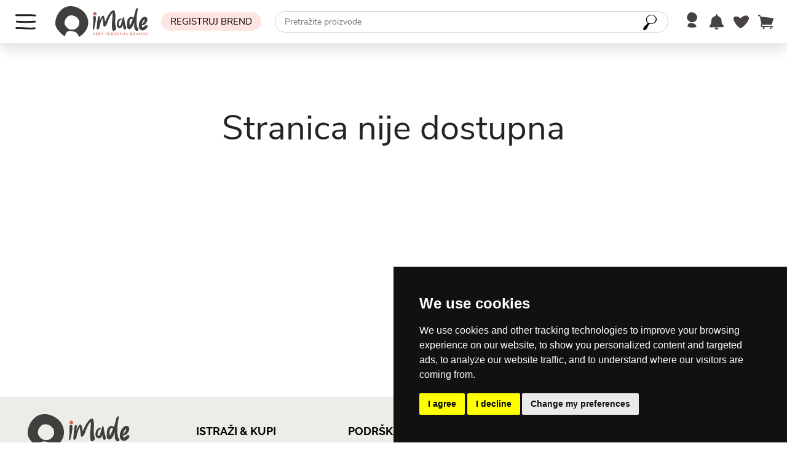

--- FILE ---
content_type: text/html; charset=UTF-8
request_url: https://imade.shop/kategorija/spring-essentials?business=307
body_size: 8563
content:
<!DOCTYPE html>
<html lang="en">
<head>
    <meta charset="UTF-8">
    <meta name="viewport" content="width=device-width, initial-scale=1.0">
    <meta name="facebook-domain-verification" content="p2n4jg1hcqcofhcfkww2bvi1ljisqy" />
    <link rel="shortcut icon" href="/homepage/images/general/favicon.png"/>

            <title>Online platforma najlepših lokalnih brendova na jednom mestu | iMADE</title>
        <meta name="description" content="Online platforma sa premijum lokalnim brendovima na jednom mestu gde ćeš pronaći savršen poklon za sebe ili nekog posebnog. Moda, kozmetika, sve za dom."/>
        <meta property="og:description" content="Online platforma sa premijum lokalnim brendovima na jednom mestu gde ćeš pronaći savršen poklon za sebe ili nekog posebnog. Moda, kozmetika, sve za dom."/>
    



            <meta property="og:title" content="Online platforma najlepših lokalnih brendova na jednom mestu | iMADE"/>
        <meta property="og:image" content="https://imade.shop/images/imade-share.jpg"/>
    
            <link href="https://code.jquery.com/ui/1.12.0/themes/smoothness/jquery-ui.css" type="text/css"
              rel="stylesheet">
        <link href="https://unpkg.com/swiper/swiper-bundle.min.css" rel="stylesheet" type="text/css">
        <link rel="preconnect" href="https://fonts.googleapis.com">
        <link rel="preconnect" href="https://fonts.gstatic.com" crossorigin>
        <link href="https://fonts.googleapis.com/css2?family=Arimo:wght@700&display=swap" rel="stylesheet">
        <link href="/build/css/homepage.852222f2.css" rel="stylesheet" type="text/css"/>

    
            
<!-- Google Tag Manager -->
<script>(function(w,d,s,l,i){w[l]=w[l]||[];w[l].push({'gtm.start':
            new Date().getTime(),event:'gtm.js'});var f=d.getElementsByTagName(s)[0],
                                                      j=d.createElement(s),dl=l!='dataLayer'?'&l='+l:'';j.async=true;j.src=
        'https://www.googletagmanager.com/gtm.js?id='+i+dl;f.parentNode.insertBefore(j,f);
    })(window,document,'script','dataLayer','GTM-K9QMFRR');</script>
<!-- End Google Tag Manager -->

<!-- Google tag (gtag.js) -->
<script async src="https://www.googletagmanager.com/gtag/js?id=AW-10809308040"></script>
<script>
    window.dataLayer = window.dataLayer || []; function gtag(){dataLayer.push(arguments);} gtag('js', new Date()); gtag('config', 'AW-10809308040');
</script>
    </head>
<body>

<!-- Google Tag Manager (noscript) -->
<noscript><iframe src="https://www.googletagmanager.com/ns.html?id=GTM-K9QMFRR"
                  height="0" width="0" style="display:none;visibility:hidden"></iframe></noscript>
<!-- End Google Tag Manager (noscript) -->


<header id="header" class="px-3 px-md-0">
    <img class="breadcrumb-icon cursor-pointer" id="sidebar-open"
         src="/homepage/images/general/menu.svg"
         alt="breadcrumb icon">

    <a href="/">
        <img class="logo" src="/images/horizontal-logo.svg">
    </a>

            <a href="/brand/register/step1"> <span
                    class="badge-btn d-none d-xl-block">REGISTRUJ BREND</span></a>
    

    <div class="form-group w-50 m-0 has-search  d-none d-lg-block">
        <form name="search_form" id="search_form"
                action="/product/list"
              method="get">
            <input class="form-control" type="text" name="search_term" autocomplete="off" id="search_term"
                   data-url="/product/search-recommendation"
                   placeholder="Pretražite proizvode"
                               >
            <button class="imade imade-search search-icon icon-btn" ></button>
        </form>
    </div>


    <div class="d-flex justify-content-between align-items-center actions-wrap my-3">
                    <a href="/login">
                <img src="/homepage/images/header/user-black.svg" width="25px" height="25px">
            </a>
        


                <a href="javascript:void(0)" class="position-relative">
            <img src="/homepage/images/header/bell-black.svg" onclick="openNotification()" width="25px"
                 height="25px">
            
                        

            <div id="notificationNav" class="sidenav">
                <a href="javascript:void(0)" class="closebtn" onclick="closeNotification()">
                    <i class="imade imade-close font-24"></i>
                </a>

                
                                
                                    <div class="d-flex justify-content-center">
                        <a href="/login" class="btn btn-business text-uppercase btn-padding">
                            Sign in to see notifications
                        </a>
                    </div>
                
                            </div>
        </a>


                <a href="/user/wish-list" class="position-relative" id="wish-number">
            <img src="/homepage/images/header/heart-black.svg" width="25px" height="25px">

            
                                                                                </a>


        
                                                
        <a href="/cart/item" class="position-relative" id="cart-number"
           data-cart-count="0">
            <img src="/homepage/images/header/cart-black.svg" width="25px" height="25px">

                                                                                            </a>

    </div>

    <div class="form-group w-100 has-search d-block d-lg-none">
        <form name="search_form" action="/product/list" method="get" id="search_form_mobile">
            <input class="form-control" type="text" name="search_term" autocomplete="off" id="search_term_mobile"
                   data-url="/product/search-recommendation"
                   placeholder="Pretražite proizvode"
                                >
            <button class="imade imade-search search-icon icon-btn" type="submit"></button>
        </form>
    </div>

</header>


<script>
    function openNotification() {
        if (window.innerWidth > 767) {
            document.getElementById('notificationNav').style.width = '400px';
        } else {
            document.getElementById('notificationNav').style.width = '100%';
        }

        if (document.getElementsByClassName('userNotifications') && document.getElementsByClassName('userNotifications').length > 0) {
            document.getElementsByClassName('userNotifications')[ 0 ].classList.add('icon-active');
        }
    }

    function closeNotification() {

        
        document.getElementById('notificationNav').style.width = '0';
        document.getElementsByClassName('userNotifications')[ 0 ].classList.remove('icon-active');
    }
</script>

<script src="https://cdn.jsdelivr.net/npm/@tarekraafat/autocomplete.js@10.2.7/dist/autoComplete.min.js"></script>
<div id="sidebar-menu" class="d-flex flex-column">

        <a class="btn btn-close-navigation" id="sidebar-close"></a>

        <div class="container-fluid pt-lg-3 my-5">

                            <a href="/brand/register/step1"> <span
                            class="badge-btn d-inline-block d-xl-none mb-4">REGISTRUJ BREND</span></a>
            
                                    
                                                                                                                        
            <div class="sidebar-category-wrap">
                <a href="/brand/list" class="category-link-svg">
                    <p class="mb-0">
                        Svi brendovi
                    </p>
                    <img src="/homepage/images/category/all.svg" alt="">
                </a>
            </div>

            
                        <div class="sidebar-category-wrap">
                <a class="category-link-svg" id="category-menu" href="/promotion/sales">
                    <p class="mb-0">Popusti</p>
                    <img src="/homepage/images/sale/sale_sticker.png"
                         alt="Black Friday"
                         >
                </a>
            </div>

            
                                        <div class="sidebar-category-wrap">
                                                                                                                                            <a class="category-link-svg" id="category-menu">
                        <p class="mb-0">Odeća</p>
                        <img src="/uploads/category/60a4517ff0bdf210846723.png"
                             alt="Odeća"
                             onerror="this.src='/homepage/images/category/heart-gray.svg'">
                    </a>
                    <div class="sidebar-category-menu">
    <div class="container-fluid">
        <div class="d-flex align-items-center mr-5 mb-5 flex-wrap">
            <a class='back-to-category'>
                                <i class="imade imade-back font-24"></i>
            </a>
            <h5 class="title">Odeća</h5>
        </div>

        <a class="mb-3 pt-3 subcategory-link"  href="/product/list?category=odeca">
            <h5 class="title text-uppercase">Odeća</h5>
        </a>

                            <a href="/product/list?category=odeca&amp;subcategory%5B0%5D=jakne-i-kaputi"
               class="subcategory-link mb-3">
                                                                                                                <p class="mb-0">Jakne i kaputi</p>
            </a>
                    <a href="/product/list?category=odeca&amp;subcategory%5B0%5D=sakoi"
               class="subcategory-link mb-3">
                                                                                                                <p class="mb-0">Sakoi</p>
            </a>
                    <a href="/product/list?category=odeca&amp;subcategory%5B0%5D=dzemperi-i-kardigani"
               class="subcategory-link mb-3">
                                                                                                                <p class="mb-0">Džemperi i kardigani</p>
            </a>
                    <a href="/product/list?category=odeca&amp;subcategory%5B0%5D=haljine-i-kombinezoni"
               class="subcategory-link mb-3">
                                                                                                                <p class="mb-0">Haljine i kombinezoni</p>
            </a>
                    <a href="/product/list?category=odeca&amp;subcategory%5B0%5D=pantalone"
               class="subcategory-link mb-3">
                                                                                                                <p class="mb-0">Pantalone</p>
            </a>
                    <a href="/product/list?category=odeca&amp;subcategory%5B0%5D=majice-i-topovi"
               class="subcategory-link mb-3">
                                                                                                                <p class="mb-0">Majice i topovi</p>
            </a>
                    <a href="/product/list?category=odeca&amp;subcategory%5B0%5D=kosulje"
               class="subcategory-link mb-3">
                                                                                                                <p class="mb-0">Košulje</p>
            </a>
                    <a href="/product/list?category=odeca&amp;subcategory%5B0%5D=suknje"
               class="subcategory-link mb-3">
                                                                                                                <p class="mb-0">Suknje</p>
            </a>
                    <a href="/product/list?category=odeca&amp;subcategory%5B0%5D=donji-ves-i-pizame"
               class="subcategory-link mb-3">
                                                                                                                <p class="mb-0">Donji veš i pižame</p>
            </a>
                    <a href="/product/list?category=odeca&amp;subcategory%5B0%5D=kimona-i-ogrtaci"
               class="subcategory-link mb-3">
                                                                                                                <p class="mb-0">Kimona i ogrtači</p>
            </a>
                    <a href="/product/list?category=odeca&amp;subcategory%5B0%5D=carape"
               class="subcategory-link mb-3">
                                                                                                                <p class="mb-0">Čarape</p>
            </a>
                    <a href="/product/list?category=odeca&amp;subcategory%5B0%5D=sportska-odeca"
               class="subcategory-link mb-3">
                                                                                                                <p class="mb-0">Sportska odeća</p>
            </a>
                    <a href="/product/list?category=odeca&amp;subcategory%5B0%5D=kupaci-kostimi"
               class="subcategory-link mb-3">
                                                                                                                <p class="mb-0">Kupaći kostimi</p>
            </a>
        
        <a class="mb-4 pt-3 subcategory-link"  href="/brand/list/odeca">
            <h5 class="title text-uppercase">Pretraži po brendu</h5>
        </a>

                            <a href="/brand/augustine-amsterdam-1"
               class="d-flex subcategory-link mb-3">
                                                                                                                <p class="mb-0 text-uppercase">Augustine Amsterdam</p>
            </a>
                    <a href="/brand/dissolu"
               class="d-flex subcategory-link mb-3">
                                                                                                                <p class="mb-0 text-uppercase">Dissolu</p>
            </a>
                    <a href="/brand/dora"
               class="d-flex subcategory-link mb-3">
                                                                                                                <p class="mb-0 text-uppercase">DORA</p>
            </a>
                    <a href="/brand/flowwear"
               class="d-flex subcategory-link mb-3">
                                                                                                                <p class="mb-0 text-uppercase">FLOWWEAR</p>
            </a>
                    <a href="/brand/hypeskin"
               class="d-flex subcategory-link mb-3">
                                                                                                                <p class="mb-0 text-uppercase">HYPESKIN</p>
            </a>
                    <a href="/brand/imade"
               class="d-flex subcategory-link mb-3">
                                                                                                                <p class="mb-0 text-uppercase">IMADE</p>
            </a>
                    <a href="/brand/le-bo"
               class="d-flex subcategory-link mb-3">
                                                                                                                <p class="mb-0 text-uppercase">LE BO</p>
            </a>
                    <a href="/brand/loo-wear"
               class="d-flex subcategory-link mb-3">
                                                                                                                <p class="mb-0 text-uppercase">LOO WEAR</p>
            </a>
                    <a href="/brand/mihano-momosa"
               class="d-flex subcategory-link mb-3">
                                                                                                                <p class="mb-0 text-uppercase">MIHANO MOMOSA</p>
            </a>
                    <a href="/brand/mirka-with-love"
               class="d-flex subcategory-link mb-3">
                                                                                                                <p class="mb-0 text-uppercase">MIRKA with love</p>
            </a>
                    <a href="/brand/not-in-the-mood"
               class="d-flex subcategory-link mb-3">
                                                                                                                <p class="mb-0 text-uppercase">NOT IN THE MOOD</p>
            </a>
                    <a href="/brand/people-like-us"
               class="d-flex subcategory-link mb-3">
                                                                                                                <p class="mb-0 text-uppercase">People like us</p>
            </a>
                    <a href="/brand/remake"
               class="d-flex subcategory-link mb-3">
                                                                                                                <p class="mb-0 text-uppercase">REMAKE</p>
            </a>
                    <a href="/brand/silkeep"
               class="d-flex subcategory-link mb-3">
                                                                                                                <p class="mb-0 text-uppercase">Silkeep</p>
            </a>
                    <a href="/brand/the-shyguy"
               class="d-flex subcategory-link mb-3">
                                                                                                                <p class="mb-0 text-uppercase">THE SHYGUY</p>
            </a>
                    <a href="/brand/vale-dsgn"
               class="d-flex subcategory-link mb-3">
                                                                                                                <p class="mb-0 text-uppercase">Vale dsgn</p>
            </a>
                    <a href="/brand/wall-notion"
               class="d-flex subcategory-link mb-3">
                                                                                                                <p class="mb-0 text-uppercase">Wall Notion</p>
            </a>
                    <a href="/brand/woolnia"
               class="d-flex subcategory-link mb-3">
                                                                                                                <p class="mb-0 text-uppercase">WOOLNIA</p>
            </a>
                    <a href="/brand/zo"
               class="d-flex subcategory-link mb-3">
                                                                                                                <p class="mb-0 text-uppercase">ZO</p>
            </a>
            </div>
</div>
                </div>
                            <div class="sidebar-category-wrap">
                                                                                                                                            <a class="category-link-svg" id="category-menu">
                        <p class="mb-0">Obuća i torbe</p>
                        <img src="/uploads/category/60a454da56212005536760.png"
                             alt="Obuća i torbe"
                             onerror="this.src='/homepage/images/category/heart-gray.svg'">
                    </a>
                    <div class="sidebar-category-menu">
    <div class="container-fluid">
        <div class="d-flex align-items-center mr-5 mb-5 flex-wrap">
            <a class='back-to-category'>
                                <i class="imade imade-back font-24"></i>
            </a>
            <h5 class="title">Obuća i torbe</h5>
        </div>

        <a class="mb-3 pt-3 subcategory-link"  href="/product/list?category=obuca-i-torbe">
            <h5 class="title text-uppercase">Obuća i torbe</h5>
        </a>

                            <a href="/product/list?category=obuca-i-torbe&amp;subcategory%5B0%5D=papuce"
               class="subcategory-link mb-3">
                                                                                                                <p class="mb-0">Papuče</p>
            </a>
                    <a href="/product/list?category=obuca-i-torbe&amp;subcategory%5B0%5D=sandals-1"
               class="subcategory-link mb-3">
                                                                                                                <p class="mb-0">Sandale</p>
            </a>
                    <a href="/product/list?category=obuca-i-torbe&amp;subcategory%5B0%5D=heels"
               class="subcategory-link mb-3">
                                                                                                                <p class="mb-0">Cipele sa štiklom</p>
            </a>
                    <a href="/product/list?category=obuca-i-torbe&amp;subcategory%5B0%5D=flats"
               class="subcategory-link mb-3">
                                                                                                                <p class="mb-0">Ravne cipele</p>
            </a>
                    <a href="/product/list?category=obuca-i-torbe&amp;subcategory%5B0%5D=boots-2"
               class="subcategory-link mb-3">
                                                                                                                <p class="mb-0">Čizme</p>
            </a>
                    <a href="/product/list?category=obuca-i-torbe&amp;subcategory%5B0%5D=small-bags"
               class="subcategory-link mb-3">
                                                                                                                <p class="mb-0">Male torbe</p>
            </a>
                    <a href="/product/list?category=obuca-i-torbe&amp;subcategory%5B0%5D=large-bags"
               class="subcategory-link mb-3">
                                                                                                                <p class="mb-0">Velike torbe</p>
            </a>
        
        <a class="mb-4 pt-3 subcategory-link"  href="/brand/list/obuca-i-torbe">
            <h5 class="title text-uppercase">Pretraži po brendu</h5>
        </a>

                            <a href="/brand/beta-ori"
               class="d-flex subcategory-link mb-3">
                                                                                                                <p class="mb-0 text-uppercase">Beta Ori</p>
            </a>
                    <a href="/brand/kanu"
               class="d-flex subcategory-link mb-3">
                                                                                                                <p class="mb-0 text-uppercase">kånu</p>
            </a>
                    <a href="/brand/le-bo"
               class="d-flex subcategory-link mb-3">
                                                                                                                <p class="mb-0 text-uppercase">LE BO</p>
            </a>
                    <a href="/brand/lom"
               class="d-flex subcategory-link mb-3">
                                                                                                                <p class="mb-0 text-uppercase">LOM</p>
            </a>
                    <a href="/brand/m-ishka"
               class="d-flex subcategory-link mb-3">
                                                                                                                <p class="mb-0 text-uppercase">M-ISHKA</p>
            </a>
                    <a href="/brand/mavo-bags"
               class="d-flex subcategory-link mb-3">
                                                                                                                <p class="mb-0 text-uppercase">MAVO bags</p>
            </a>
                    <a href="/brand/mihano-momosa"
               class="d-flex subcategory-link mb-3">
                                                                                                                <p class="mb-0 text-uppercase">MIHANO MOMOSA</p>
            </a>
                    <a href="/brand/mirka-with-love"
               class="d-flex subcategory-link mb-3">
                                                                                                                <p class="mb-0 text-uppercase">MIRKA with love</p>
            </a>
                    <a href="/brand/people-like-us"
               class="d-flex subcategory-link mb-3">
                                                                                                                <p class="mb-0 text-uppercase">People like us</p>
            </a>
                    <a href="/brand/rose-de-mai"
               class="d-flex subcategory-link mb-3">
                                                                                                                <p class="mb-0 text-uppercase">Rose de Mai</p>
            </a>
                    <a href="/brand/soko-skincare"
               class="d-flex subcategory-link mb-3">
                                                                                                                <p class="mb-0 text-uppercase">SOKO SkinCare</p>
            </a>
                    <a href="/brand/teri"
               class="d-flex subcategory-link mb-3">
                                                                                                                <p class="mb-0 text-uppercase">Teri</p>
            </a>
                    <a href="/brand/unique-souls"
               class="d-flex subcategory-link mb-3">
                                                                                                                <p class="mb-0 text-uppercase">UNIQUE SOULS</p>
            </a>
                    <a href="/brand/wall-notion"
               class="d-flex subcategory-link mb-3">
                                                                                                                <p class="mb-0 text-uppercase">Wall Notion</p>
            </a>
                    <a href="/brand/woolnia"
               class="d-flex subcategory-link mb-3">
                                                                                                                <p class="mb-0 text-uppercase">WOOLNIA</p>
            </a>
                    <a href="/brand/yokana"
               class="d-flex subcategory-link mb-3">
                                                                                                                <p class="mb-0 text-uppercase">YOKANA</p>
            </a>
                    <a href="/brand/zo"
               class="d-flex subcategory-link mb-3">
                                                                                                                <p class="mb-0 text-uppercase">ZO</p>
            </a>
            </div>
</div>
                </div>
                            <div class="sidebar-category-wrap">
                                                                                                                                            <a class="category-link-svg" id="category-menu">
                        <p class="mb-0">Nakit i modni dodaci</p>
                        <img src="/uploads/category/60a4540d899d4441476365.png"
                             alt="Nakit i modni dodaci"
                             onerror="this.src='/homepage/images/category/heart-gray.svg'">
                    </a>
                    <div class="sidebar-category-menu">
    <div class="container-fluid">
        <div class="d-flex align-items-center mr-5 mb-5 flex-wrap">
            <a class='back-to-category'>
                                <i class="imade imade-back font-24"></i>
            </a>
            <h5 class="title">Nakit i modni dodaci</h5>
        </div>

        <a class="mb-3 pt-3 subcategory-link"  href="/product/list?category=nakit-i-modni-dodaci">
            <h5 class="title text-uppercase">Nakit i modni dodaci</h5>
        </a>

                            <a href="/product/list?category=nakit-i-modni-dodaci&amp;subcategory%5B0%5D=summer-hats"
               class="subcategory-link mb-3">
                                                                                                                <p class="mb-0">Letnji šeširi</p>
            </a>
                    <a href="/product/list?category=nakit-i-modni-dodaci&amp;subcategory%5B0%5D=winter-hats"
               class="subcategory-link mb-3">
                                                                                                                <p class="mb-0">Zimski šeširi i kape</p>
            </a>
                    <a href="/product/list?category=nakit-i-modni-dodaci&amp;subcategory%5B0%5D=scarves-gloves"
               class="subcategory-link mb-3">
                                                                                                                <p class="mb-0">Rukavice i šalovi</p>
            </a>
                    <a href="/product/list?category=nakit-i-modni-dodaci&amp;subcategory%5B0%5D=hair-accessories"
               class="subcategory-link mb-3">
                                                                                                                <p class="mb-0">Dodaci za kosu</p>
            </a>
                    <a href="/product/list?category=nakit-i-modni-dodaci&amp;subcategory%5B0%5D=bracelet"
               class="subcategory-link mb-3">
                                                                                                                <p class="mb-0">Narukvice</p>
            </a>
                    <a href="/product/list?category=nakit-i-modni-dodaci&amp;subcategory%5B0%5D=necklace"
               class="subcategory-link mb-3">
                                                                                                                <p class="mb-0">Ogrlice</p>
            </a>
                    <a href="/product/list?category=nakit-i-modni-dodaci&amp;subcategory%5B0%5D=earrings"
               class="subcategory-link mb-3">
                                                                                                                <p class="mb-0">Minđuše</p>
            </a>
                    <a href="/product/list?category=nakit-i-modni-dodaci&amp;subcategory%5B0%5D=rings"
               class="subcategory-link mb-3">
                                                                                                                <p class="mb-0">Prstenje</p>
            </a>
                    <a href="/product/list?category=nakit-i-modni-dodaci&amp;subcategory%5B0%5D=brosevi"
               class="subcategory-link mb-3">
                                                                                                                <p class="mb-0">Broševi</p>
            </a>
                    <a href="/product/list?category=nakit-i-modni-dodaci&amp;subcategory%5B0%5D=belts"
               class="subcategory-link mb-3">
                                                                                                                <p class="mb-0">Kaiševi</p>
            </a>
                    <a href="/product/list?category=nakit-i-modni-dodaci&amp;subcategory%5B0%5D=wallets"
               class="subcategory-link mb-3">
                                                                                                                <p class="mb-0">Novčanici</p>
            </a>
                    <a href="/product/list?category=nakit-i-modni-dodaci&amp;subcategory%5B0%5D=glasses-case"
               class="subcategory-link mb-3">
                                                                                                                <p class="mb-0">Futrola za naočare</p>
            </a>
        
        <a class="mb-4 pt-3 subcategory-link"  href="/brand/list/nakit-i-modni-dodaci">
            <h5 class="title text-uppercase">Pretraži po brendu</h5>
        </a>

                            <a href="/brand/arton"
               class="d-flex subcategory-link mb-3">
                                                                                                                <p class="mb-0 text-uppercase">ARTON</p>
            </a>
                    <a href="/brand/dissolu"
               class="d-flex subcategory-link mb-3">
                                                                                                                <p class="mb-0 text-uppercase">Dissolu</p>
            </a>
                    <a href="/brand/fckng-lion"
               class="d-flex subcategory-link mb-3">
                                                                                                                <p class="mb-0 text-uppercase">Fckng Lion</p>
            </a>
                    <a href="/brand/kanu"
               class="d-flex subcategory-link mb-3">
                                                                                                                <p class="mb-0 text-uppercase">kånu</p>
            </a>
                    <a href="/brand/le-bo"
               class="d-flex subcategory-link mb-3">
                                                                                                                <p class="mb-0 text-uppercase">LE BO</p>
            </a>
                    <a href="/brand/lom"
               class="d-flex subcategory-link mb-3">
                                                                                                                <p class="mb-0 text-uppercase">LOM</p>
            </a>
                    <a href="/brand/m-ishka"
               class="d-flex subcategory-link mb-3">
                                                                                                                <p class="mb-0 text-uppercase">M-ISHKA</p>
            </a>
                    <a href="/brand/mavo-bags"
               class="d-flex subcategory-link mb-3">
                                                                                                                <p class="mb-0 text-uppercase">MAVO bags</p>
            </a>
                    <a href="/brand/mihano-momosa"
               class="d-flex subcategory-link mb-3">
                                                                                                                <p class="mb-0 text-uppercase">MIHANO MOMOSA</p>
            </a>
                    <a href="/brand/mirka-with-love"
               class="d-flex subcategory-link mb-3">
                                                                                                                <p class="mb-0 text-uppercase">MIRKA with love</p>
            </a>
                    <a href="/brand/mm-couture"
               class="d-flex subcategory-link mb-3">
                                                                                                                <p class="mb-0 text-uppercase">MM COUTURE</p>
            </a>
                    <a href="/brand/monoi"
               class="d-flex subcategory-link mb-3">
                                                                                                                <p class="mb-0 text-uppercase">MONOI</p>
            </a>
                    <a href="/brand/silkeep"
               class="d-flex subcategory-link mb-3">
                                                                                                                <p class="mb-0 text-uppercase">Silkeep</p>
            </a>
                    <a href="/brand/teri"
               class="d-flex subcategory-link mb-3">
                                                                                                                <p class="mb-0 text-uppercase">Teri</p>
            </a>
                    <a href="/brand/unique-souls"
               class="d-flex subcategory-link mb-3">
                                                                                                                <p class="mb-0 text-uppercase">UNIQUE SOULS</p>
            </a>
                    <a href="/brand/vds-wiredesign"
               class="d-flex subcategory-link mb-3">
                                                                                                                <p class="mb-0 text-uppercase">VĐS WireDesign</p>
            </a>
                    <a href="/brand/wall-notion"
               class="d-flex subcategory-link mb-3">
                                                                                                                <p class="mb-0 text-uppercase">Wall Notion</p>
            </a>
                    <a href="/brand/woolnia"
               class="d-flex subcategory-link mb-3">
                                                                                                                <p class="mb-0 text-uppercase">WOOLNIA</p>
            </a>
            </div>
</div>
                </div>
                            <div class="sidebar-category-wrap">
                                                                                                                                            <a class="category-link-svg" id="category-menu">
                        <p class="mb-0">Kozmetika</p>
                        <img src="/uploads/category/609a75ef9ad4d693157722.jpg"
                             alt="Kozmetika"
                             onerror="this.src='/homepage/images/category/heart-gray.svg'">
                    </a>
                    <div class="sidebar-category-menu">
    <div class="container-fluid">
        <div class="d-flex align-items-center mr-5 mb-5 flex-wrap">
            <a class='back-to-category'>
                                <i class="imade imade-back font-24"></i>
            </a>
            <h5 class="title">Kozmetika</h5>
        </div>

        <a class="mb-3 pt-3 subcategory-link"  href="/product/list?category=kozmetika">
            <h5 class="title text-uppercase">Kozmetika</h5>
        </a>

                            <a href="/product/list?category=kozmetika&amp;subcategory%5B0%5D=skincare"
               class="subcategory-link mb-3">
                                                                                                                <p class="mb-0">Nega kože</p>
            </a>
                    <a href="/product/list?category=kozmetika&amp;subcategory%5B0%5D=bath-body"
               class="subcategory-link mb-3">
                                                                                                                <p class="mb-0">Nega tela i kose</p>
            </a>
                    <a href="/product/list?category=kozmetika&amp;subcategory%5B0%5D=make-up"
               class="subcategory-link mb-3">
                                                                                                                <p class="mb-0">Šminka</p>
            </a>
                    <a href="/product/list?category=kozmetika&amp;subcategory%5B0%5D=makeup-bags"
               class="subcategory-link mb-3">
                                                                                                                <p class="mb-0">Neseseri</p>
            </a>
        
        <a class="mb-4 pt-3 subcategory-link"  href="/brand/list/kozmetika">
            <h5 class="title text-uppercase">Pretraži po brendu</h5>
        </a>

                            <a href="/brand/beerskin"
               class="d-flex subcategory-link mb-3">
                                                                                                                <p class="mb-0 text-uppercase">BEERSKIN</p>
            </a>
                    <a href="/brand/grus-formula"
               class="d-flex subcategory-link mb-3">
                                                                                                                <p class="mb-0 text-uppercase">Grus formula</p>
            </a>
                    <a href="/brand/hypeskin"
               class="d-flex subcategory-link mb-3">
                                                                                                                <p class="mb-0 text-uppercase">HYPESKIN</p>
            </a>
                    <a href="/brand/imade"
               class="d-flex subcategory-link mb-3">
                                                                                                                <p class="mb-0 text-uppercase">IMADE</p>
            </a>
                    <a href="/brand/immortella"
               class="d-flex subcategory-link mb-3">
                                                                                                                <p class="mb-0 text-uppercase">Immortella</p>
            </a>
                    <a href="/brand/kubo-soaps"
               class="d-flex subcategory-link mb-3">
                                                                                                                <p class="mb-0 text-uppercase">KUBO soaps</p>
            </a>
                    <a href="/brand/like-a-therapy-fragrance"
               class="d-flex subcategory-link mb-3">
                                                                                                                <p class="mb-0 text-uppercase">Like a therapy FRAGRANCE</p>
            </a>
                    <a href="/brand/nomenclature"
               class="d-flex subcategory-link mb-3">
                                                                                                                <p class="mb-0 text-uppercase">NOMENCLATURE</p>
            </a>
                    <a href="/brand/nude-rude"
               class="d-flex subcategory-link mb-3">
                                                                                                                <p class="mb-0 text-uppercase">nude&amp;rude</p>
            </a>
                    <a href="/brand/skinology"
               class="d-flex subcategory-link mb-3">
                                                                                                                <p class="mb-0 text-uppercase">SKINOLOGY</p>
            </a>
                    <a href="/brand/soko-skincare"
               class="d-flex subcategory-link mb-3">
                                                                                                                <p class="mb-0 text-uppercase">SOKO SkinCare</p>
            </a>
                    <a href="/brand/teri"
               class="d-flex subcategory-link mb-3">
                                                                                                                <p class="mb-0 text-uppercase">Teri</p>
            </a>
                    <a href="/brand/voice-makeup"
               class="d-flex subcategory-link mb-3">
                                                                                                                <p class="mb-0 text-uppercase">VOICE makeup</p>
            </a>
            </div>
</div>
                </div>
                            <div class="sidebar-category-wrap">
                                                                                                                                            <a class="category-link-svg" id="category-menu">
                        <p class="mb-0">Sve za dom</p>
                        <img src="/uploads/category/609a77c159bd9723178843.png"
                             alt="Sve za dom"
                             onerror="this.src='/homepage/images/category/heart-gray.svg'">
                    </a>
                    <div class="sidebar-category-menu">
    <div class="container-fluid">
        <div class="d-flex align-items-center mr-5 mb-5 flex-wrap">
            <a class='back-to-category'>
                                <i class="imade imade-back font-24"></i>
            </a>
            <h5 class="title">Sve za dom</h5>
        </div>

        <a class="mb-3 pt-3 subcategory-link"  href="/product/list?category=sve-za-dom">
            <h5 class="title text-uppercase">Sve za dom</h5>
        </a>

                            <a href="/product/list?category=sve-za-dom&amp;subcategory%5B0%5D=kitchen-dining"
               class="subcategory-link mb-3">
                                                                                                                <p class="mb-0">Kuhinja i trpezarija</p>
            </a>
                    <a href="/product/list?category=sve-za-dom&amp;subcategory%5B0%5D=pillows-blankets"
               class="subcategory-link mb-3">
                                                                                                                <p class="mb-0">Jastuci i prekrivači</p>
            </a>
                    <a href="/product/list?category=sve-za-dom&amp;subcategory%5B0%5D=wall-art-1"
               class="subcategory-link mb-3">
                                                                                                                <p class="mb-0">Wall Art</p>
            </a>
                    <a href="/product/list?category=sve-za-dom&amp;subcategory%5B0%5D=home-cosmetics"
               class="subcategory-link mb-3">
                                                                                                                <p class="mb-0">Kozmetika za kuću</p>
            </a>
                    <a href="/product/list?category=sve-za-dom&amp;subcategory%5B0%5D=bedding"
               class="subcategory-link mb-3">
                                                                                                                <p class="mb-0">Posteljina</p>
            </a>
                    <a href="/product/list?category=sve-za-dom&amp;subcategory%5B0%5D=furniture"
               class="subcategory-link mb-3">
                                                                                                                <p class="mb-0">Nameštaj</p>
            </a>
                    <a href="/product/list?category=sve-za-dom&amp;subcategory%5B0%5D=decoration"
               class="subcategory-link mb-3">
                                                                                                                <p class="mb-0">Dekoracija</p>
            </a>
                    <a href="/product/list?category=sve-za-dom&amp;subcategory%5B0%5D=planners"
               class="subcategory-link mb-3">
                                                                                                                <p class="mb-0">Planeri, rokovnici i notesi</p>
            </a>
                    <a href="/product/list?category=sve-za-dom&amp;subcategory%5B0%5D=rugs"
               class="subcategory-link mb-3">
                                                                                                                <p class="mb-0">Tepisi</p>
            </a>
                    <a href="/product/list?category=sve-za-dom&amp;subcategory%5B0%5D=poklon-paketi"
               class="subcategory-link mb-3">
                                                                                                                <p class="mb-0">Poklon paketi</p>
            </a>
                    <a href="/product/list?category=sve-za-dom&amp;subcategory%5B0%5D=peskiri"
               class="subcategory-link mb-3">
                                                                                                                <p class="mb-0">Peškiri</p>
            </a>
        
        <a class="mb-4 pt-3 subcategory-link"  href="/brand/list/sve-za-dom">
            <h5 class="title text-uppercase">Pretraži po brendu</h5>
        </a>

                            <a href="/brand/clean"
               class="d-flex subcategory-link mb-3">
                                                                                                                <p class="mb-0 text-uppercase">CLEAN</p>
            </a>
                    <a href="/brand/imade"
               class="d-flex subcategory-link mb-3">
                                                                                                                <p class="mb-0 text-uppercase">IMADE</p>
            </a>
                    <a href="/brand/ketlimons"
               class="d-flex subcategory-link mb-3">
                                                                                                                <p class="mb-0 text-uppercase">Ketlimóns</p>
            </a>
                    <a href="/brand/le-bo"
               class="d-flex subcategory-link mb-3">
                                                                                                                <p class="mb-0 text-uppercase">LE BO</p>
            </a>
                    <a href="/brand/like-a-therapy-fragrance"
               class="d-flex subcategory-link mb-3">
                                                                                                                <p class="mb-0 text-uppercase">Like a therapy FRAGRANCE</p>
            </a>
                    <a href="/brand/m-i-l-l-n-s-t-l-n-i-c"
               class="d-flex subcategory-link mb-3">
                                                                                                                <p class="mb-0 text-uppercase">M I L Λ Ν S T Λ N I C</p>
            </a>
                    <a href="/brand/naia-blanka"
               class="d-flex subcategory-link mb-3">
                                                                                                                <p class="mb-0 text-uppercase">Naia Blanka</p>
            </a>
                    <a href="/brand/natasa-mihailovic"
               class="d-flex subcategory-link mb-3">
                                                                                                                <p class="mb-0 text-uppercase">NATAŠA MIHAILOVIĆ</p>
            </a>
                    <a href="/brand/oks-pillows"
               class="d-flex subcategory-link mb-3">
                                                                                                                <p class="mb-0 text-uppercase">Oks Pillows</p>
            </a>
                    <a href="/brand/remake"
               class="d-flex subcategory-link mb-3">
                                                                                                                <p class="mb-0 text-uppercase">REMAKE</p>
            </a>
                    <a href="/brand/shoegiegaze"
               class="d-flex subcategory-link mb-3">
                                                                                                                <p class="mb-0 text-uppercase">SHOEGIEGAZE</p>
            </a>
                    <a href="/brand/silkeep"
               class="d-flex subcategory-link mb-3">
                                                                                                                <p class="mb-0 text-uppercase">Silkeep</p>
            </a>
                    <a href="/brand/simply-ollie"
               class="d-flex subcategory-link mb-3">
                                                                                                                <p class="mb-0 text-uppercase">Simply Ollie</p>
            </a>
                    <a href="/brand/wall-notion"
               class="d-flex subcategory-link mb-3">
                                                                                                                <p class="mb-0 text-uppercase">Wall Notion</p>
            </a>
                    <a href="/brand/woolnia"
               class="d-flex subcategory-link mb-3">
                                                                                                                <p class="mb-0 text-uppercase">WOOLNIA</p>
            </a>
                    <a href="/brand/zorya"
               class="d-flex subcategory-link mb-3">
                                                                                                                <p class="mb-0 text-uppercase">ZORYA</p>
            </a>
            </div>
</div>
                </div>
                            <div class="sidebar-category-wrap">
                                                                                                                                            <a class="category-link-svg" id="category-menu">
                        <p class="mb-0">Dečiji svet</p>
                        <img src="/uploads/category/6047681756ce7873201337.png"
                             alt="Dečiji svet"
                             onerror="this.src='/homepage/images/category/heart-gray.svg'">
                    </a>
                    <div class="sidebar-category-menu">
    <div class="container-fluid">
        <div class="d-flex align-items-center mr-5 mb-5 flex-wrap">
            <a class='back-to-category'>
                                <i class="imade imade-back font-24"></i>
            </a>
            <h5 class="title">Dečiji svet</h5>
        </div>

        <a class="mb-3 pt-3 subcategory-link"  href="/product/list?category=deciji-svet">
            <h5 class="title text-uppercase">Dečiji svet</h5>
        </a>

                            <a href="/product/list?category=deciji-svet&amp;subcategory%5B0%5D=kidswear"
               class="subcategory-link mb-3">
                                                                                                                <p class="mb-0">Odeća za decu</p>
            </a>
                    <a href="/product/list?category=deciji-svet&amp;subcategory%5B0%5D=kids-footwear"
               class="subcategory-link mb-3">
                                                                                                                <p class="mb-0">Obuća za decu</p>
            </a>
                    <a href="/product/list?category=deciji-svet&amp;subcategory%5B0%5D=accessories"
               class="subcategory-link mb-3">
                                                                                                                <p class="mb-0">Modni dodaci</p>
            </a>
                    <a href="/product/list?category=deciji-svet&amp;subcategory%5B0%5D=toys"
               class="subcategory-link mb-3">
                                                                                                                <p class="mb-0">Igračke</p>
            </a>
                    <a href="/product/list?category=deciji-svet&amp;subcategory%5B0%5D=wall-art"
               class="subcategory-link mb-3">
                                                                                                                <p class="mb-0">Dekoracija za zid</p>
            </a>
                    <a href="/product/list?category=deciji-svet&amp;subcategory%5B0%5D=pillows-blankets-1"
               class="subcategory-link mb-3">
                                                                                                                <p class="mb-0">Jastuci i prekrivači</p>
            </a>
                    <a href="/product/list?category=deciji-svet&amp;subcategory%5B0%5D=baby-care"
               class="subcategory-link mb-3">
                                                                                                                <p class="mb-0">Sve za bebu</p>
            </a>
                    <a href="/product/list?category=deciji-svet&amp;subcategory%5B0%5D=kids-furniture"
               class="subcategory-link mb-3">
                                                                                                                <p class="mb-0">Dečiji nameštaj</p>
            </a>
                    <a href="/product/list?category=deciji-svet&amp;subcategory%5B0%5D=decoration-2"
               class="subcategory-link mb-3">
                                                                                                                <p class="mb-0">Dekor</p>
            </a>
        
        <a class="mb-4 pt-3 subcategory-link"  href="/brand/list/deciji-svet">
            <h5 class="title text-uppercase">Pretraži po brendu</h5>
        </a>

                            <a href="/brand/beta-ori"
               class="d-flex subcategory-link mb-3">
                                                                                                                <p class="mb-0 text-uppercase">Beta Ori</p>
            </a>
                    <a href="/brand/loli"
               class="d-flex subcategory-link mb-3">
                                                                                                                <p class="mb-0 text-uppercase">LOLI</p>
            </a>
                    <a href="/brand/woolnia"
               class="d-flex subcategory-link mb-3">
                                                                                                                <p class="mb-0 text-uppercase">WOOLNIA</p>
            </a>
                    <a href="/brand/zorya"
               class="d-flex subcategory-link mb-3">
                                                                                                                <p class="mb-0 text-uppercase">ZORYA</p>
            </a>
            </div>
</div>
                </div>
                            <div class="sidebar-category-wrap">
                                                                                                                                            <a class="category-link-svg" id="category-menu">
                        <p class="mb-0">Kućni ljubimci</p>
                        <img src="/uploads/category/615d701ba3516591342246.png"
                             alt="Kućni ljubimci"
                             onerror="this.src='/homepage/images/category/heart-gray.svg'">
                    </a>
                    <div class="sidebar-category-menu">
    <div class="container-fluid">
        <div class="d-flex align-items-center mr-5 mb-5 flex-wrap">
            <a class='back-to-category'>
                                <i class="imade imade-back font-24"></i>
            </a>
            <h5 class="title">Kućni ljubimci</h5>
        </div>

        <a class="mb-3 pt-3 subcategory-link"  href="/product/list?category=kucni-ljubimci">
            <h5 class="title text-uppercase">Kućni ljubimci</h5>
        </a>

                            <a href="/product/list?category=kucni-ljubimci&amp;subcategory%5B0%5D=beds-blankets"
               class="subcategory-link mb-3">
                                                                                                                <p class="mb-0">Ležajevi, ćebad i tekstilne kućice</p>
            </a>
                    <a href="/product/list?category=kucni-ljubimci&amp;subcategory%5B0%5D=odeca-obuca-i-modni-dodaci"
               class="subcategory-link mb-3">
                                                                                                                <p class="mb-0">Odeća, obuća i modni dodaci</p>
            </a>
        
        <a class="mb-4 pt-3 subcategory-link"  href="/brand/list/kucni-ljubimci">
            <h5 class="title text-uppercase">Pretraži po brendu</h5>
        </a>

                    </div>
</div>
                </div>
                            <div class="sidebar-category-wrap">
                                                                                                                                            <a class="category-link-svg" id="category-menu">
                        <p class="mb-0">Umetnost</p>
                        <img src="/uploads/category/61a768280e165949852065.jpg"
                             alt="Umetnost"
                             onerror="this.src='/homepage/images/category/heart-gray.svg'">
                    </a>
                    <div class="sidebar-category-menu">
    <div class="container-fluid">
        <div class="d-flex align-items-center mr-5 mb-5 flex-wrap">
            <a class='back-to-category'>
                                <i class="imade imade-back font-24"></i>
            </a>
            <h5 class="title">Umetnost</h5>
        </div>

        <a class="mb-3 pt-3 subcategory-link"  href="/product/list?category=umetnost">
            <h5 class="title text-uppercase">Umetnost</h5>
        </a>

                            <a href="/product/list?category=umetnost&amp;subcategory%5B0%5D=illustrations"
               class="subcategory-link mb-3">
                                                                                                                <p class="mb-0">Ilustracije</p>
            </a>
                    <a href="/product/list?category=umetnost&amp;subcategory%5B0%5D=sculptures"
               class="subcategory-link mb-3">
                                                                                                                <p class="mb-0">Skulpture</p>
            </a>
                    <a href="/product/list?category=umetnost&amp;subcategory%5B0%5D=books-magazines"
               class="subcategory-link mb-3">
                                                                                                                <p class="mb-0">Knjige &amp; Časopisi</p>
            </a>
        
        <a class="mb-4 pt-3 subcategory-link"  href="/brand/list/umetnost">
            <h5 class="title text-uppercase">Pretraži po brendu</h5>
        </a>

                            <a href="/brand/ketlimons"
               class="d-flex subcategory-link mb-3">
                                                                                                                <p class="mb-0 text-uppercase">Ketlimóns</p>
            </a>
                    <a href="/brand/m-i-l-l-n-s-t-l-n-i-c"
               class="d-flex subcategory-link mb-3">
                                                                                                                <p class="mb-0 text-uppercase">M I L Λ Ν S T Λ N I C</p>
            </a>
                    <a href="/brand/maja-krstic-art-diary"
               class="d-flex subcategory-link mb-3">
                                                                                                                <p class="mb-0 text-uppercase">MAJA KRSTIC ART DIARY</p>
            </a>
                    <a href="/brand/natasa-mihailovic"
               class="d-flex subcategory-link mb-3">
                                                                                                                <p class="mb-0 text-uppercase">NATAŠA MIHAILOVIĆ</p>
            </a>
                    <a href="/brand/shoegiegaze"
               class="d-flex subcategory-link mb-3">
                                                                                                                <p class="mb-0 text-uppercase">SHOEGIEGAZE</p>
            </a>
                    <a href="/brand/wall-notion"
               class="d-flex subcategory-link mb-3">
                                                                                                                <p class="mb-0 text-uppercase">Wall Notion</p>
            </a>
                    <a href="/brand/zarko"
               class="d-flex subcategory-link mb-3">
                                                                                                                <p class="mb-0 text-uppercase">ŽARKO</p>
            </a>
            </div>
</div>
                </div>
            
        </div>

        <div class="container-fluid mb-5">
            <h4 class="title mb-3">Stranice</h4>
            <ul class="page-navigation">
                <li><a href="/">Početna</a></li>
                <li><a href="/about_us">O nama</a></li>
                <li><a href="/blog/list">Blog</a></li>
                <li><a href="/contact">Kontaktiraj nas</a></li>
                <li>
                                            <a href="/brand/register/step1"
                           class="sell-imade">Prodaja sa IMADE</a>
                    
                </li>
            </ul>
        </div>

        <div class="container-fluid mb-5">
            <h4 class="title text-center mb-4">Zaprati IMADE</h4>
            <div class="d-flex justify-content-evenly">
                <div class="sidebar-social">
                    <a href="https://www.facebook.com/imadebrand" target="_blank" rel="nofollow">
                        <img src="/homepage/images/general/facebook-icon.svg" alt="">
                    </a>
                    <a href="https://www.instagram.com/imadebrand/" target="_blank" rel="nofollow">
                        <img src="/homepage/images/general/instagram-icon.svg" alt="">
                    </a>
                    <a href="https://www.linkedin.com/company/imadebrand" target="_blank" rel="nofollow">
                        <img src="/homepage/images/general/linkedin-icon.svg" alt="">
                    </a>
                    <a href="https://www.youtube.com/channel/UCYj6OTf7t_Vo3caj0KV9FfQ" target="_blank">
                        <img src="/homepage/images/general/youtube-icon.svg" alt="">
                    </a>
                </div>
            </div>
        </div>
    </div>



    <div class="text-center" style="height: 80vh; padding-top: 100px; font-size: 4em">
        <p>Stranica nije dostupna</p>

    </div>


<div id="backdrop"></div>

<div class="added-to-card-popup" id="addedToCartPopup">
    <div class="modal-header pb-0 border-0">
        <button type="button" class="close" data-dismiss="modal" aria-label="Close" onclick="closeModal()">
            <span aria-hidden="true" class="imade imade-close font-24"></span>
        </button>
    </div>
    <div class="modal-body pt-0">
        <div class="d-flex align-items-center justify-content-between mb-3">
            <p class="mb-0">Proizvod je dodat u korpu!</p>
        </div>
        <div class="row">
            <div class="col-4">
                <img src="" id="addedProductImage" class="added-product-image">
            </div>
            <div class="col-8 pl-0">
                <p class="mb-4"><strong id="addedProductTitle"></strong></p>
                <p class="text-muted mb-1 d-none text-uppercase" id="addedProductSize">
                    Size: <span id="addedProductSizeValue"></span>
                </p>
                <p class="text-muted mb-1 d-none text-uppercase" id="addedProductColor">
                    Color: <span id="addedProductColorValue"></span>
                </p>
                <p class="mb-0"><strong id="addedProductPrice"></strong></p>
            </div>
        </div>
    </div>
    <div class="modal-footer border-0 pt-0 d-flex align-items-center text-uppercase">
        <a href="/cart/item" class="btn btn-business flex-grow-1 btn-padding">
            Pogledaj korpu (<span id="cartCountValue"></span>)
        </a>
        <a href="/order/checkout" class="btn btn-btn-secondary flex-grow-1 btn-padding">
            Odjava
        </a>
    </div>
</div>

<script>
    function closeModal() {
        document.getElementById('addedToCartPopup').style.transform = 'translateY(-200%)'
    }
</script>

    
<footer id="footer">
    <div class="container footer">
        <div class="row">
            <div class="col footer-section-20 text-center">
                <img class="logo mb-3" src="/images/horizontal-logo.svg">
                <div class="footer-navigation">
                    <ul class="">
                        <li><a href="/about_us">O nama</a></li>
                        <li><a href="/contact">Kontaktiraj nas</a></li>
                        <li>
                                                            <a href="/brand/register/step1">
                                    Prodaja sa IMADE
                                </a>
                                                    </li>
                    </ul>
                </div>
            </div>
            <div class="col footer-section-20">
                <div class="title mb-2">
                    <div>
                        <p>Istraži &amp; kupi</p>
                                            </div>

                </div>
                <div class="footer-navigation">
                    <ul class="">
                        <li><a href="/blog/list">Blog</a></li>
                        <li><a href="/product/list">Prodavnica</a></li>
                    </ul>
                </div>
            </div>

            <div class="col footer-section-20">
                <div class="title mb-2">
                    <div>
                        <p>Podrška &amp; info</p>
                                            </div>

                </div>
                <div class="footer-navigation">
                    <ul class="">
                        <li>
                            <a href="/help-and-information/customer-support">
                                Korisnička podrška
                            </a>
                        </li>
                        <li>
                            <a href="/help-and-information/faq">
                                Najčesća pitanja
                            </a>
                        </li>
                        <li>
                            <a href="/help-and-information/delivery-and-payment-policy">
                                Način plaćanja i isporuka
                            </a>
                        </li>
                        <li>
                            <a href="/help-and-information/returns-and-refunds">
                                Reklamacije i povrati
                            </a>
                        </li>
                    </ul>
                </div>
            </div>

            <div class="col footer-section-20">
                <div class="title mb-2">
                    <div>
                        <p>Zaprati nas</p>
                                            </div>
                </div>

                <div class="footer-social mb-3">
                    <a href="https://www.facebook.com/imadebrand" target="_blank" rel="nofollow">
                        <img src="/homepage/images/general/facebook-icon.svg" alt="">
                    </a>
                    <a href="https://www.instagram.com/imadebrand/" target="_blank" rel="nofollow">
                        <img src="/homepage/images/general/instagram-icon.svg" alt="">
                    </a>
                    <a href="https://www.linkedin.com/company/imadebrand" target="_blank" rel="nofollow">
                        <img src="/homepage/images/general/linkedin-icon.svg" alt="">
                    </a>
                    <a href="https://www.youtube.com/channel/UCYj6OTf7t_Vo3caj0KV9FfQ" target="_blank">
                        <img src="/homepage/images/general/youtube-icon.svg" alt="">
                    </a>
                </div>
                <div class="mb-3 pl-2 pr-2">
                    <p class="text-center">Prijavite se za <strong>IMADE newsletter</strong></p>
                    <div class="form-group d-block d-md-flex d-xl-block">
                        <input placeholder="Unesi svoju e-mail adresu" type="text"
                               class="form-control mr-md-3 mr-xl-0" id="followUsAddMailInput">
                        <input type="text" style="display: none" value="/follow_us/"
                               id="followUsPath">
                        <div class="d-flex mt-2">
                            <button type="button" class="btn btn-secondary mt-3 mt-md-0 m-auto"
                                    id="followUsSubmitButton">Prijavi se
                            </button>
                        </div>

                    </div>
                </div>
            </div>


            <div class="col footer-section-20 text-center text-md-left d-flex flex-column justify-content-start justify-content-md-end justify-content-xl-start  mt-3">
                <p><strong>IMADE D.O.O.</strong></p>
                <div class="form-group d-block d-md-flex d-xl-block">
                    <p>Bulevar Zorana Đinđića 2e, 11000 Beograd, Srbija</p>
                    <p><b>PIB:</b>112103359</p>
                    <p><b>MB:</b>21607967</p>
                </div>
            </div>
        </div>
    </div>




    <div class="container-fluid footer-rights d-block d-md-flex">
        <div class="container d-flex justify-content-between">
            <p class="mr-0 mr-md-5 mb-2 mb-md-0 text-center">© 2026 IMADE D.O.O. Sva prava zadržana.</p>
            <ul>
                <li>
                    <a class="privacy-terms" href="/terms/privacy-and-cookies-policies">
                        Politika o privatnosti i kolačićima
                    </a>
                </li>
                <li>
                    <a class="privacy-terms" href="/terms/terms-of-use">
                        Uslovi korišćenja
                    </a>
                </li>
                                                                                            </ul>
        </div>
    </div>

</footer>

<script>
    function languageChanged() {
        const baseUrl = window.location.origin;
        window.location.href = baseUrl + '/change-language/' + document.getElementById('langSelect').value + '?redirect-path=' + window.location.href;
    }
</script>






    <!-- JQUERY JS -->
    <script src="/app/js/jquery-3.4.1.min.js"></script>
    <!-- BOOTSTRAP JS -->
    <script src="/build/js/homepage.192d20ad.js"></script>
    <script src="https://unpkg.com/swiper/swiper-bundle.min.js"></script>
    <!-- Login Cookies -->
    
    <!-- Google Analytics -->
    <!-- Cookie Consent by https://www.CookieConsent.com -->
    <script type="text/javascript" src="//www.cookieconsent.com/releases/4.0.0/cookie-consent.js"
            charset="UTF-8"></script>
    <script type="text/javascript" charset="UTF-8">
        document.addEventListener('DOMContentLoaded', function () {
            cookieconsent.run({
                'notice_banner_type': 'simple',
                'consent_type': 'express',
                'palette': 'dark',
                'language': 'en',
                'page_load_consent_levels': [ 'strictly-necessary' ],
                'notice_banner_reject_button_hide': false,
                'preferences_center_close_button_hide': false,
                'website_name': 'imade.shop',
                'website_privacy_policy_url': 'https://imade.shop/terms/privacy-and-cookies-policies',
            });
        });
    </script>

    <noscript>ePrivacy and GPDR Cookie Consent by <a href="https://www.CookieConsent.com/" rel="nofollow noopener">Cookie
            Consent</a></noscript>
    <!-- End Cookie Consent by https://www.CookieConsent.com -->


<!-- Modal -->
<div class="modal fade product-preview " id="productPreviewModal" tabindex="-1" role="dialog"
     aria-labelledby="exampleModalCenterTitle" aria-hidden="true">
    <div class="modal-dialog modal-dialog-centered " role="document">
        <div class="modal-content container">
            <div class="modal-header">
                <button type="button" class="close" data-dismiss="modal" aria-label="Close">
                    <span aria-hidden="true" class="imade imade-close font-24"></span>
                </button>
            </div>
            <div class="modal-body row">

            </div>
        </div>
    </div>
</div>
</body>
</html>



--- FILE ---
content_type: image/svg+xml
request_url: https://imade.shop/homepage/images/header/heart-black.svg
body_size: 428
content:
<svg xmlns="http://www.w3.org/2000/svg" width="33.506" height="27.339" viewBox="0 0 33.506 27.339">
  <g id="Group_158" data-name="Group 158" transform="translate(-124.157 -0.767)">
    <path id="_1_3_" data-name="1 (3)" d="M32.775,11.61c-6.205-8.228-17.716,3-17.716,3S7.307,8.225,2.143,11.351C-5.374,15.9,8.949,33.528,13.917,35.763S37.4,17.914,32.775,11.61Z" transform="translate(124.154 -7.83)" fill="#464342"/>
  </g>
</svg>


--- FILE ---
content_type: image/svg+xml
request_url: https://imade.shop/homepage/images/category/all.svg
body_size: 10648
content:
<?xml version="1.0" encoding="utf-8"?>
<!-- Generator: Adobe Illustrator 25.0.0, SVG Export Plug-In . SVG Version: 6.00 Build 0)  -->
<svg version="1.1" xmlns="http://www.w3.org/2000/svg" xmlns:xlink="http://www.w3.org/1999/xlink" x="0px" y="0px"
	 viewBox="0 0 85 85" style="enable-background:new 0 0 85 85;" xml:space="preserve">
<style type="text/css">
	.st0{fill:#FCB658;}
	.st1{fill:#1D9E65;}
	.st2{fill:#E9ADCF;}
	.st3{fill:#286790;}
	.st4{fill:#F9AD8D;}
	.st5{fill:#E36964;}
	.st6{fill:#3E79A4;}
	.st7{fill:#DD819D;}
	.st8{fill:#8889C3;}
	.st9{fill:#E2B1A0;}
	.st10{fill:#FFD64F;}
	.st11{fill:#937E77;}
	.st12{fill:#FDC694;}
	.st13{fill:#8A4839;}
	.st14{fill:#F89D6B;}
	.st15{fill:#8B6E52;}
	.st16{fill:#C65E60;}
	.st17{fill:#C2151C;}
	.st18{fill:#0069A2;}
	.st19{fill:#00674F;}
	.st20{fill:#954E3B;}
	.st21{fill:#FDB913;}
	.st22{fill:#65A765;}
	.st23{fill:#BC6868;}
	.st24{fill:#EE8222;}
	.st25{fill:#007BC1;}
	.st26{fill:#ED1846;}
	.st27{fill:#F37453;}
	.st28{fill:#ED1C24;}
	.st29{fill:#664C79;}
	.st30{fill:#9975B4;}
	.st31{fill:#9C0A0E;}
	.st32{fill:#FFD72D;}
	.st33{stroke:#000000;stroke-width:3;stroke-miterlimit:10;}
	.st34{fill-rule:evenodd;clip-rule:evenodd;}
	.st35{fill:#F4B21B;}
	.st36{fill-rule:evenodd;clip-rule:evenodd;fill:#010101;stroke:#000000;stroke-width:2;stroke-miterlimit:10;}
	.st37{fill-rule:evenodd;clip-rule:evenodd;fill:#010101;}
	.st38{fill:#010101;stroke:#000000;stroke-width:2;stroke-miterlimit:10;}
	.st39{fill:#010101;stroke:#000000;stroke-width:0.5103;stroke-miterlimit:10;}
	.st40{fill:#010101;}
	.st41{fill:#010101;stroke:#000000;stroke-width:1.7754;stroke-miterlimit:10;}
	.st42{fill:#010101;stroke:#000000;stroke-width:1.1212;stroke-miterlimit:10;}
	.st43{fill:#010101;stroke:#000000;stroke-width:3;stroke-miterlimit:10;}
	.st44{fill:#010101;stroke:#000000;stroke-width:0.8699;stroke-miterlimit:10;}
	.st45{fill:#010101;stroke:#000000;stroke-width:0.6277;stroke-miterlimit:10;}
	.st46{fill:#010101;stroke:#000000;stroke-width:2.4598;stroke-miterlimit:10;}
	.st47{fill:#010101;stroke:#000000;stroke-width:2.1835;stroke-miterlimit:10;}
	.st48{fill:#010101;stroke:#000000;stroke-width:1.2299;stroke-miterlimit:10;}
	.st49{fill:#010101;stroke:#000000;stroke-width:0.9719;stroke-miterlimit:10;}
	.st50{fill:#010101;stroke:#000000;stroke-width:0.9956;stroke-miterlimit:10;}
	.st51{fill:none;stroke:#7D7B7B;stroke-width:0.5;stroke-miterlimit:10;}
	.st52{fill:#E16434;}
	.st53{fill:#DE9230;}
	.st54{fill:#F9BBBD;}
	.st55{fill:#B1DAAA;}
	.st56{fill:#E2EDB7;}
	.st57{fill:#65967F;}
	.st58{fill:#6B899B;}
	.st59{fill:#E4C49D;}
	.st60{fill:#7A9CB4;}
	.st61{fill:#FFEBA8;}
	.st62{fill:#FFDAA7;}
	.st63{fill:#524FA1;}
	.st64{fill:#60A98B;}
	.st65{fill:#ABD481;}
	.st66{fill:#CDBEA7;}
	.st67{fill:#F0EAD8;}
	.st68{fill:#9B9BA9;}
	.st69{fill:#6F7A85;}
	.st70{fill:#92A87D;}
	.st71{fill:#4E595F;}
	.st72{fill:#54675C;}
	.st73{stroke:#000000;stroke-width:3.4937;stroke-miterlimit:10;}
	.st74{fill-rule:evenodd;clip-rule:evenodd;stroke:#000000;stroke-width:3.4937;stroke-miterlimit:10;}
	.st75{fill-rule:evenodd;clip-rule:evenodd;stroke:#000000;stroke-width:3;stroke-miterlimit:10;}
	.st76{fill:#010101;stroke:#000000;stroke-width:0.7596;stroke-miterlimit:10;}
	.st77{stroke:#000000;stroke-width:2.5295;stroke-miterlimit:10;}
	.st78{stroke:#000000;stroke-width:1.0965;stroke-miterlimit:10;}
	.st79{stroke:#000000;stroke-width:0.8432;stroke-miterlimit:10;}
	.st80{stroke:#000000;stroke-width:0.8918;stroke-miterlimit:10;}
	.st81{fill-rule:evenodd;clip-rule:evenodd;stroke:#000000;stroke-width:0.8918;stroke-miterlimit:10;}
	.st82{fill-rule:evenodd;clip-rule:evenodd;stroke:#000000;stroke-width:0.6831;stroke-miterlimit:10;}
	.st83{fill-rule:evenodd;clip-rule:evenodd;stroke:#000000;stroke-width:0.8058;stroke-miterlimit:10;}
	.st84{fill-rule:evenodd;clip-rule:evenodd;stroke:#000000;stroke-width:0.75;stroke-miterlimit:10;}
	.st85{stroke:#000000;stroke-width:0.8263;stroke-miterlimit:10;}
	.st86{stroke:#000000;stroke-width:0.7045;stroke-miterlimit:10;}
	.st87{stroke:#000000;stroke-width:0.3054;stroke-miterlimit:10;}
	.st88{stroke:#000000;stroke-width:0.2348;stroke-miterlimit:10;}
</style>
<g id="Layer_3">
</g>
<g id="Layer_2">
</g>
<g id="Layer_1">
	<g>
		<path class="st5" d="M63.05,30.26c-0.34-0.57-0.78-1.09-1.21-1.58c-0.42-0.48-0.97-0.9-1.48-1.27c-1.01-0.71-2.13-1.21-3.31-1.59
			c-0.64-0.2-1.35-0.3-2.02-0.36c-0.33-0.03-0.65-0.05-0.97-0.05c-0.25,0-0.5,0.01-0.76,0.03c-1.44,0.13-2.72,0.6-4,1.26
			c-1.14,0.59-2.17,1.43-3.15,2.24c-0.89,0.73-1.68,1.58-2.42,2.45c-1.66,1.96-2.95,4.19-3.92,6.57c-0.36,0.89-0.73,1.76-1.03,2.67
			c-0.21,0.64-0.39,1.27-0.56,1.91c-0.13-0.28-0.25-0.55-0.38-0.83c-0.59-1.28-1.22-2.54-1.87-3.79c-0.61-1.18-1.28-2.31-2.05-3.39
			c-0.59-0.83-1.23-1.62-1.91-2.37c-0.78-0.85-1.68-1.56-2.6-2.24c-0.79-0.58-1.7-0.96-2.62-1.29c-0.46-0.17-1.09-0.27-1.56-0.29
			c-0.53-0.02-1.03,0.03-1.55,0.12c-0.94,0.16-1.81,0.47-2.65,0.93c-0.43,0.24-0.81,0.59-1.19,0.89c-0.48,0.38-0.88,0.93-1.24,1.41
			c-1.07,1.46-1.76,3.2-2.16,4.96c-0.21,0.93-0.3,1.89-0.34,2.84c-0.04,1.09,0.13,2.18,0.3,3.25c0.45,2.86,1.77,5.49,3.08,8.04
			c0.61,1.18,1.33,2.32,2.05,3.43c0.63,0.98,1.29,1.92,1.98,2.86c0.76,1.04,1.59,2.03,2.42,3.02c1.37,1.64,2.92,3.15,4.46,4.62
			c0.76,0.73,1.53,1.44,2.35,2.1c0.94,0.76,1.89,1.54,2.94,2.16c0.9,0.54,1.81,1.07,2.77,1.5c1.26,0.56,2.53,1.09,3.81,1.61
			c0.07,0.03,0.14,0.05,0.21,0.07c1.04,0.74,2.54,0.66,3.47-0.28c0.58-0.59,1.02-1.35,1.48-2.03c0.42-0.63,0.87-1.24,1.32-1.84
			c1.71-2.18,3.43-4.34,4.93-6.67c0.81-1.26,1.6-2.53,2.37-3.83c0.65-1.1,1.23-2.24,1.85-3.36c1.41-2.56,3.03-4.98,4.41-7.55
			c0.79-1.46,1.44-3.04,1.95-4.62c0.6-1.85,0.9-3.84,0.73-5.78C64.75,34.1,64.12,32.07,63.05,30.26z"/>
		<path class="st5" d="M16.81,22.81c0.38-0.19,0.67-0.54,0.8-0.94c0.13-0.38,0.13-0.92-0.1-1.27c-0.26-0.39-0.45-0.82-0.66-1.24
			c-0.2-0.42-0.4-0.83-0.6-1.25c-0.4-0.83-0.73-1.69-1.05-2.56c0-0.01,0-0.01-0.01-0.02c-0.01-0.02-0.02-0.04-0.02-0.07c0,0,0,0,0,0
			c0,0,0,0,0,0c-0.04-0.11-0.08-0.22-0.12-0.33c-0.13-0.25-0.32-0.46-0.56-0.62c-0.27-0.18-0.59-0.27-0.91-0.27
			c-0.12,0-0.23,0.01-0.35,0.04c-0.42,0.09-0.79,0.35-1.02,0.7c-0.22,0.33-0.37,0.87-0.23,1.25c0.39,1.09,0.79,2.16,1.27,3.21
			c0.2,0.44,0.42,0.88,0.63,1.31c0.22,0.45,0.43,0.92,0.71,1.34c0.24,0.37,0.5,0.66,0.94,0.81C15.95,23.04,16.42,23.01,16.81,22.81z
			"/>
		<path class="st5" d="M34.76,18.85c0.04,0.4,0.38,0.81,0.7,1.02c0.37,0.24,0.83,0.33,1.25,0.23c0.42-0.09,0.79-0.35,1.02-0.7
			c0.26-0.4,0.28-0.79,0.23-1.24c-0.05-0.97-0.07-1.94-0.09-2.91c-0.02-1.04-0.06-2.07-0.04-3.11c0.01-0.9-0.63-1.68-1.55-1.73
			c-0.03,0-0.05,0-0.08,0c-0.84,0-1.63,0.69-1.65,1.56c-0.01,1.07,0.02,2.14,0.04,3.21C34.63,16.4,34.63,17.63,34.76,18.85z"/>
		<path class="st5" d="M53.24,20.44c0.43,0.02,0.86-0.13,1.18-0.42c0.35-0.32,0.46-0.69,0.54-1.14c0.02-0.1,0.04-0.2,0.05-0.3
			c0.18-0.83,0.4-1.64,0.64-2.45c0.12-0.41,0.25-0.82,0.38-1.23c0.13-0.4,0.25-0.8,0.42-1.19c0.17-0.38,0.09-0.91-0.1-1.27
			c-0.19-0.38-0.54-0.67-0.94-0.8c-0.17-0.06-0.34-0.08-0.52-0.08c-0.26,0-0.52,0.06-0.75,0.18c-0.41,0.21-0.62,0.53-0.81,0.94
			c-0.18,0.4-0.31,0.82-0.44,1.24c-0.16,0.5-0.31,1.01-0.46,1.52c-0.31,1.08-0.56,2.16-0.76,3.27c-0.07,0.4,0.16,0.89,0.42,1.18
			C52.4,20.22,52.81,20.42,53.24,20.44z"/>
		<path class="st5" d="M72.88,18.11c-0.28-0.53-0.89-0.9-1.5-0.9c-0.25,0-0.49,0.06-0.71,0.2c-0.36,0.22-0.72,0.45-1.08,0.69
			c-0.62,0.4-1.16,0.88-1.7,1.38c-0.24,0.23-0.47,0.48-0.71,0.73c-0.49,0.51-0.99,0.99-1.56,1.42c-0.71,0.54-0.69,1.69-0.12,2.32
			c0.29,0.32,0.7,0.52,1.13,0.54c0.46,0.02,0.83-0.14,1.18-0.42c0.45-0.34,0.87-0.7,1.26-1.11c0.19-0.2,0.38-0.4,0.57-0.59
			c0.5-0.52,1.01-1.01,1.58-1.44c0.31-0.2,0.62-0.4,0.94-0.59c0.38-0.23,0.66-0.51,0.81-0.94C73.12,18.97,73.08,18.5,72.88,18.11z"
			/>
	</g>
	<g>
		<g>
			<path d="M39.44,40.26c-2.66-4.63-5.64-9.46-10.78-11.6c-4.31-1.79-9.75-0.88-12.38,3.26c-1.45,2.28-1.43,5.28-1.32,7.88
				c0.13,2.85,0.89,5.49,2.42,7.91c1.43,2.27,3.27,4.29,5.07,6.28c1.84,2.03,3.75,3.99,5.75,5.87c4.5,4.23,9.44,8.01,14.83,11.03
				c0.79,0.44,1.73,0.17,2.22-0.58c6.09-9.42,12.13-18.95,16.29-29.41c0.96-2.42,2.22-5.14,1.6-7.8c-0.49-2.11-2.13-3.77-4.02-4.73
				c-4.3-2.19-9.69-1.77-13.96,0.28c-4.81,2.3-8.24,7.09-9.09,12.32c-0.33,2.04,2.79,2.92,3.12,0.86c0.63-3.92,2.79-7.5,6.19-9.62
				c3.36-2.09,8.07-2.86,11.78-1.2c1.76,0.79,3.13,2.15,2.87,4.2c-0.27,2.22-1.45,4.51-2.31,6.55c-1.88,4.43-4.13,8.71-6.53,12.88
				c-2.75,4.78-5.74,9.42-8.73,14.05c0.74-0.19,1.48-0.39,2.22-0.58c-8.2-4.6-15.2-10.96-21.37-18.01
				c-1.53-1.74-3.04-3.54-4.04-5.65c-1.07-2.25-1.15-4.75-1.07-7.2c0.07-2.11,0.59-4.02,2.45-5.22c1.56-1,3.46-1.28,5.26-0.87
				c5.3,1.22,8.24,6.38,10.74,10.74C37.69,43.7,40.49,42.07,39.44,40.26L39.44,40.26z"/>
		</g>
	</g>
	<g>
		<g>
			<path d="M19.62,20.05c-0.62-1.04-1.25-2.07-1.87-3.11c-0.28-0.47-0.58-0.94-0.85-1.43c-0.07-0.13-0.14-0.26-0.2-0.39
				c-0.03-0.07-0.06-0.13-0.09-0.2c0.03,0.06,0.05,0.12,0.08,0.19c-0.05-0.01-0.12-0.36-0.14-0.41c-0.03-0.11-0.09-0.59-0.04-0.1
				c-0.05-0.44-0.15-0.82-0.47-1.14c-0.28-0.28-0.74-0.49-1.14-0.47c-0.8,0.04-1.72,0.72-1.62,1.62c0.09,0.82,0.3,1.52,0.68,2.25
				c0.26,0.52,0.58,1.01,0.87,1.5c0.67,1.11,1.33,2.22,2,3.33c0.44,0.73,1.47,1.06,2.22,0.58C19.77,21.79,20.09,20.82,19.62,20.05
				L19.62,20.05z"/>
		</g>
	</g>
	<g>
		<g>
			<path d="M40.15,18.24c-0.24-1.28-0.46-2.57-0.65-3.87c-0.02-0.15-0.04-0.3-0.07-0.46c-0.01-0.07-0.08-0.59-0.04-0.26
				c-0.04-0.3-0.08-0.61-0.12-0.92c-0.08-0.66-0.15-1.32-0.22-1.99c-0.08-0.84-0.68-1.66-1.62-1.62c-0.8,0.04-1.71,0.72-1.62,1.62
				c0.28,2.8,0.68,5.58,1.2,8.34c0.16,0.83,1.21,1.38,1.99,1.13C39.91,19.95,40.32,19.14,40.15,18.24L40.15,18.24z"/>
		</g>
	</g>
	<g>
		<g>
			<path d="M52.69,19.26c0.33-2.39,0.97-4.72,1.89-6.94c0.15-0.36,0.02-0.93-0.16-1.25c-0.2-0.34-0.58-0.66-0.97-0.74
				c-0.41-0.09-0.88-0.07-1.25,0.16c-0.38,0.24-0.57,0.56-0.74,0.97c-0.92,2.23-1.56,4.56-1.89,6.94c-0.06,0.45-0.08,0.84,0.16,1.25
				c0.2,0.34,0.58,0.66,0.97,0.74C51.46,20.56,52.57,20.16,52.69,19.26L52.69,19.26z"/>
		</g>
	</g>
	<g>
		<g>
			<path d="M66.92,24.36c-0.01-0.1,0.01-0.21,0-0.31c-0.02-0.2-0.09,0.36,0,0c0.04-0.18,0.1-0.36,0.16-0.54
				c0.06-0.22-0.17,0.34,0.01-0.02c0.04-0.08,0.07-0.15,0.11-0.23c0.09-0.17,0.18-0.33,0.28-0.49c0.2-0.33,0.4-0.64,0.63-0.95
				c0.06-0.08,0.12-0.16,0.18-0.24c0.13-0.18-0.18,0.22-0.03,0.04c0.13-0.16,0.25-0.31,0.38-0.46c0.48-0.56,1.01-1.08,1.57-1.56
				c0.14-0.12,0.28-0.23,0.42-0.34c0.15-0.13-0.24,0.18,0,0c0.06-0.05,0.13-0.1,0.19-0.14c0.32-0.23,0.66-0.45,1-0.66
				c0.72-0.44,1.06-1.47,0.58-2.22c-0.47-0.73-1.44-1.05-2.22-0.58c-1.5,0.91-2.87,2.05-3.99,3.4c-1.21,1.45-2.59,3.31-2.49,5.3
				c0.04,0.84,0.72,1.66,1.62,1.62C66.14,25.94,66.96,25.26,66.92,24.36L66.92,24.36z"/>
		</g>
	</g>
</g>
</svg>


--- FILE ---
content_type: text/javascript
request_url: https://imade.shop/build/34.6352bb85.js
body_size: 386
content:
(window.webpackJsonp=window.webpackJsonp||[]).push([[34],{xzBD:function(o,a,c){(function(o){o(document).ready((function(){o("[data-fancybox]").length>0&&o("[data-fancybox]").fancybox({clickOutside:"close",buttons:["zoom","share","slideShow","download","thumbs","close"]}),o("#collapseProductDetailsTrigger").on("click",(function(){var a=o("#collapseProductDetails"),c=o("#collapseProductDetailsTrigger");a.hasClass("show")?(c.attr("aria-expanded","false"),a.removeClass("show")):(c.attr("aria-expanded","true"),a.addClass("show"))})),o(document).on("click",".policy",(function(){o("#shopPolicyModal").modal("show")})),o(document).on("click",".policy-mobile",(function(){o("#shopPolicyModalMobile").modal("show")})),o(document).on("click",".brand-policy",(function(){o("#shopBrandPolicyModal").modal("show")}))}))}).call(this,c("EVdn"))}}]);

--- FILE ---
content_type: text/javascript
request_url: https://imade.shop/build/39.46d96ff3.js
body_size: 216
content:
(window.webpackJsonp=window.webpackJsonp||[]).push([[39],{qX9c:function(n,e,c){(function(n){n(document).ready((function(){n(".filter-brand-select-2").select2(),n(document).on("click",".resetProductFilter",(function(){n("#select_brand").val(""),n("#select_brand").trigger("change")}))}))}).call(this,c("EVdn"))}}]);

--- FILE ---
content_type: text/javascript
request_url: https://imade.shop/build/12.f4f713ee.js
body_size: 1776
content:
(window.webpackJsonp=window.webpackJsonp||[]).push([[12],{"2B1R":function(t,o,r){"use strict";var e=r("I+eb"),n=r("tycR").map,i=r("Hd5f"),a=r("rkAj"),c=i("map"),u=a("map");e({target:"Array",proto:!0,forced:!c||!u},{map:function(t){return n(this,t,arguments.length>1?arguments[1]:void 0)}})},"6LWA":function(t,o,r){var e=r("xrYK");t.exports=Array.isArray||function(t){return"Array"==e(t)}},Hd5f:function(t,o,r){var e=r("0Dky"),n=r("tiKp"),i=r("LQDL"),a=n("species");t.exports=function(t){return i>=51||!e((function(){var o=[];return(o.constructor={})[a]=function(){return{foo:1}},1!==o[t](Boolean).foo}))}},"X6S+":function(t,o,r){(function(t){r("ma9I"),r("2B1R"),t(document).ready((function(){t(".create-new-board").click((function(){t(this).data("board");var o=window.location.origin;t.ajax({url:"".concat(o,"/user/board-preview"),type:"get",success:function(o){t("#boardForm .modal-body").html(o.html),t("#boardForm").modal("show")}})})),t(document).on("click",".board-box",(function(){var o=t(this).data("board"),r=window.location.origin;t.ajax({url:"".concat(r,"/user/board-preview").concat(o?"/"+o:""),type:"get",success:function(o){t("#boardForm .modal-body").html(o.html),t("#boardForm").modal("show")}})})),t(document).on("click",".editBoard",(function(){t(this).closest(".board-items-container").toggleClass("edit")}));var o=!1;t(document).on("click",".saveBoard",(function(){if(!o){o=!0;var r=t(this).data("board"),e=window.location.origin,n={title:t("#board-title").val(),items:t("[name=board-items]:checked").map((function(o,r){return t(r).val()})).get()};if(null==n.title||""===n.title)return o=!1,void toastr.info("Add title to board");n.id=r||null,t.ajax({url:"".concat(e,"/user/board"),type:"post",data:JSON.stringify(n),success:function(t){if(t.type&&t.message)toastr[t.type](t.message);else if(t.type&&"success"==t.type)return void window.location.reload();o=!1},error:function(t){o=!1}})}})),t(document).on("click",".deleteBoard",(function(){if(confirm("Delete this board?")){var o=t(this).data("board"),r=window.location.origin;t.ajax({url:"".concat(r,"/user/board/delete/").concat(o),type:"delete",success:function(t){if(t.type&&t.message)toastr[t.type](t.message);else if(t.type&&"success"==t.type)return void window.location.reload()}})}}))}))}).call(this,r("EVdn"))},ZfDv:function(t,o,r){var e=r("hh1v"),n=r("6LWA"),i=r("tiKp")("species");t.exports=function(t,o){var r;return n(t)&&("function"!=typeof(r=t.constructor)||r!==Array&&!n(r.prototype)?e(r)&&null===(r=r[i])&&(r=void 0):r=void 0),new(void 0===r?Array:r)(0===o?0:o)}},ewvW:function(t,o,r){var e=r("HYAF");t.exports=function(t){return Object(e(t))}},hBjN:function(t,o,r){"use strict";var e=r("wE6v"),n=r("m/L8"),i=r("XGwC");t.exports=function(t,o,r){var a=e(o);a in t?n.f(t,a,i(0,r)):t[a]=r}},ma9I:function(t,o,r){"use strict";var e=r("I+eb"),n=r("0Dky"),i=r("6LWA"),a=r("hh1v"),c=r("ewvW"),u=r("UMSQ"),s=r("hBjN"),d=r("ZfDv"),f=r("Hd5f"),l=r("tiKp"),v=r("LQDL"),p=l("isConcatSpreadable"),m=v>=51||!n((function(){var t=[];return t[p]=!1,t.concat()[0]!==t})),h=f("concat"),w=function(t){if(!a(t))return!1;var o=t[p];return void 0!==o?!!o:i(t)};e({target:"Array",proto:!0,forced:!m||!h},{concat:function(t){var o,r,e,n,i,a=c(this),f=d(a,0),l=0;for(o=-1,e=arguments.length;o<e;o++)if(w(i=-1===o?a:arguments[o])){if(l+(n=u(i.length))>9007199254740991)throw TypeError("Maximum allowed index exceeded");for(r=0;r<n;r++,l++)r in i&&s(f,l,i[r])}else{if(l>=9007199254740991)throw TypeError("Maximum allowed index exceeded");s(f,l++,i)}return f.length=l,f}})},rkAj:function(t,o,r){var e=r("g6v/"),n=r("0Dky"),i=r("UTVS"),a=Object.defineProperty,c={},u=function(t){throw t};t.exports=function(t,o){if(i(c,t))return c[t];o||(o={});var r=[][t],s=!!i(o,"ACCESSORS")&&o.ACCESSORS,d=i(o,0)?o[0]:u,f=i(o,1)?o[1]:void 0;return c[t]=!!r&&!n((function(){if(s&&!e)return!0;var t={length:-1};s?a(t,1,{enumerable:!0,get:u}):t[1]=1,r.call(t,d,f)}))}},tycR:function(t,o,r){var e=r("A2ZE"),n=r("RK3t"),i=r("ewvW"),a=r("UMSQ"),c=r("ZfDv"),u=[].push,s=function(t){var o=1==t,r=2==t,s=3==t,d=4==t,f=6==t,l=5==t||f;return function(v,p,m,h){for(var w,y,b=i(v),g=n(b),x=e(p,m,3),A=a(g.length),k=0,S=h||c,j=o?S(v,A):r?S(v,0):void 0;A>k;k++)if((l||k in g)&&(y=x(w=g[k],k,b),t))if(o)j[k]=y;else if(y)switch(t){case 3:return!0;case 5:return w;case 6:return k;case 2:u.call(j,w)}else if(d)return!1;return f?-1:s||d?d:j}};t.exports={forEach:s(0),map:s(1),filter:s(2),some:s(3),every:s(4),find:s(5),findIndex:s(6)}}}]);

--- FILE ---
content_type: text/javascript
request_url: https://imade.shop/build/10.1d25f597.js
body_size: 4575
content:
(window.webpackJsonp=window.webpackJsonp||[]).push([[10],{"14Sl":function(t,r,n){"use strict";n("rB9j");var e=n("busE"),i=n("0Dky"),o=n("tiKp"),a=n("kmMV"),u=n("kRJp"),c=o("species"),l=!i((function(){var t=/./;return t.exec=function(){var t=[];return t.groups={a:"7"},t},"7"!=="".replace(t,"$<a>")})),s="$0"==="a".replace(/./,"$0"),f=o("replace"),v=!!/./[f]&&""===/./[f]("a","$0"),p=!i((function(){var t=/(?:)/,r=t.exec;t.exec=function(){return r.apply(this,arguments)};var n="ab".split(t);return 2!==n.length||"a"!==n[0]||"b"!==n[1]}));t.exports=function(t,r,n,f){var d=o(t),g=!i((function(){var r={};return r[d]=function(){return 7},7!=""[t](r)})),h=g&&!i((function(){var r=!1,n=/a/;return"split"===t&&((n={}).constructor={},n.constructor[c]=function(){return n},n.flags="",n[d]=/./[d]),n.exec=function(){return r=!0,null},n[d](""),!r}));if(!g||!h||"replace"===t&&(!l||!s||v)||"split"===t&&!p){var x=/./[d],E=n(d,""[t],(function(t,r,n,e,i){return r.exec===a?g&&!i?{done:!0,value:x.call(r,n,e)}:{done:!0,value:t.call(n,r,e)}:{done:!1}}),{REPLACE_KEEPS_$0:s,REGEXP_REPLACE_SUBSTITUTES_UNDEFINED_CAPTURE:v}),y=E[0],S=E[1];e(String.prototype,t,y),e(RegExp.prototype,d,2==r?function(t,r){return S.call(t,this,r)}:function(t){return S.call(t,this)})}f&&u(RegExp.prototype[d],"sham",!0)}},"2B1R":function(t,r,n){"use strict";var e=n("I+eb"),i=n("tycR").map,o=n("Hd5f"),a=n("rkAj"),u=o("map"),c=a("map");e({target:"Array",proto:!0,forced:!u||!c},{map:function(t){return i(this,t,arguments.length>1?arguments[1]:void 0)}})},"4l63":function(t,r,n){var e=n("I+eb"),i=n("wg0c");e({global:!0,forced:parseInt!=i},{parseInt:i})},"6LWA":function(t,r,n){var e=n("xrYK");t.exports=Array.isArray||function(t){return"Array"==e(t)}},EnZy:function(t,r,n){"use strict";var e=n("14Sl"),i=n("ROdP"),o=n("glrk"),a=n("HYAF"),u=n("SEBh"),c=n("iqWW"),l=n("UMSQ"),s=n("FMNM"),f=n("kmMV"),v=n("0Dky"),p=[].push,d=Math.min,g=!v((function(){return!RegExp(4294967295,"y")}));e("split",2,(function(t,r,n){var e;return e="c"=="abbc".split(/(b)*/)[1]||4!="test".split(/(?:)/,-1).length||2!="ab".split(/(?:ab)*/).length||4!=".".split(/(.?)(.?)/).length||".".split(/()()/).length>1||"".split(/.?/).length?function(t,n){var e=String(a(this)),o=void 0===n?4294967295:n>>>0;if(0===o)return[];if(void 0===t)return[e];if(!i(t))return r.call(e,t,o);for(var u,c,l,s=[],v=(t.ignoreCase?"i":"")+(t.multiline?"m":"")+(t.unicode?"u":"")+(t.sticky?"y":""),d=0,g=new RegExp(t.source,v+"g");(u=f.call(g,e))&&!((c=g.lastIndex)>d&&(s.push(e.slice(d,u.index)),u.length>1&&u.index<e.length&&p.apply(s,u.slice(1)),l=u[0].length,d=c,s.length>=o));)g.lastIndex===u.index&&g.lastIndex++;return d===e.length?!l&&g.test("")||s.push(""):s.push(e.slice(d)),s.length>o?s.slice(0,o):s}:"0".split(void 0,0).length?function(t,n){return void 0===t&&0===n?[]:r.call(this,t,n)}:r,[function(r,n){var i=a(this),o=null==r?void 0:r[t];return void 0!==o?o.call(r,i,n):e.call(String(i),r,n)},function(t,i){var a=n(e,t,this,i,e!==r);if(a.done)return a.value;var f=o(t),v=String(this),p=u(f,RegExp),h=f.unicode,x=(f.ignoreCase?"i":"")+(f.multiline?"m":"")+(f.unicode?"u":"")+(g?"y":"g"),E=new p(g?f:"^(?:"+f.source+")",x),y=void 0===i?4294967295:i>>>0;if(0===y)return[];if(0===v.length)return null===s(E,v)?[v]:[];for(var S=0,R=0,A=[];R<v.length;){E.lastIndex=g?R:0;var m,I=s(E,g?v:v.slice(R));if(null===I||(m=d(l(E.lastIndex+(g?0:R)),v.length))===S)R=c(v,R,h);else{if(A.push(v.slice(S,R)),A.length===y)return A;for(var b=1;b<=I.length-1;b++)if(A.push(I[b]),A.length===y)return A;R=S=m}}return A.push(v.slice(S)),A}]}),!g)},FMNM:function(t,r,n){var e=n("xrYK"),i=n("kmMV");t.exports=function(t,r){var n=t.exec;if("function"==typeof n){var o=n.call(t,r);if("object"!=typeof o)throw TypeError("RegExp exec method returned something other than an Object or null");return o}if("RegExp"!==e(t))throw TypeError("RegExp#exec called on incompatible receiver");return i.call(t,r)}},Hd5f:function(t,r,n){var e=n("0Dky"),i=n("tiKp"),o=n("LQDL"),a=i("species");t.exports=function(t){return o>=51||!e((function(){var r=[];return(r.constructor={})[a]=function(){return{foo:1}},1!==r[t](Boolean).foo}))}},ROdP:function(t,r,n){var e=n("hh1v"),i=n("xrYK"),o=n("tiKp")("match");t.exports=function(t){var r;return e(t)&&(void 0!==(r=t[o])?!!r:"RegExp"==i(t))}},Rm1S:function(t,r,n){"use strict";var e=n("14Sl"),i=n("glrk"),o=n("UMSQ"),a=n("HYAF"),u=n("iqWW"),c=n("FMNM");e("match",1,(function(t,r,n){return[function(r){var n=a(this),e=null==r?void 0:r[t];return void 0!==e?e.call(r,n):new RegExp(r)[t](String(n))},function(t){var e=n(r,t,this);if(e.done)return e.value;var a=i(t),l=String(this);if(!a.global)return c(a,l);var s=a.unicode;a.lastIndex=0;for(var f,v=[],p=0;null!==(f=c(a,l));){var d=String(f[0]);v[p]=d,""===d&&(a.lastIndex=u(l,o(a.lastIndex),s)),p++}return 0===p?null:v}]}))},TeQF:function(t,r,n){"use strict";var e=n("I+eb"),i=n("tycR").filter,o=n("Hd5f"),a=n("rkAj"),u=o("filter"),c=a("filter");e({target:"Array",proto:!0,forced:!u||!c},{filter:function(t){return i(this,t,arguments.length>1?arguments[1]:void 0)}})},UxlC:function(t,r,n){"use strict";var e=n("14Sl"),i=n("glrk"),o=n("ewvW"),a=n("UMSQ"),u=n("ppGB"),c=n("HYAF"),l=n("iqWW"),s=n("FMNM"),f=Math.max,v=Math.min,p=Math.floor,d=/\$([$&'`]|\d\d?|<[^>]*>)/g,g=/\$([$&'`]|\d\d?)/g;e("replace",2,(function(t,r,n,e){var h=e.REGEXP_REPLACE_SUBSTITUTES_UNDEFINED_CAPTURE,x=e.REPLACE_KEEPS_$0,E=h?"$":"$0";return[function(n,e){var i=c(this),o=null==n?void 0:n[t];return void 0!==o?o.call(n,i,e):r.call(String(i),n,e)},function(t,e){if(!h&&x||"string"==typeof e&&-1===e.indexOf(E)){var o=n(r,t,this,e);if(o.done)return o.value}var c=i(t),p=String(this),d="function"==typeof e;d||(e=String(e));var g=c.global;if(g){var S=c.unicode;c.lastIndex=0}for(var R=[];;){var A=s(c,p);if(null===A)break;if(R.push(A),!g)break;""===String(A[0])&&(c.lastIndex=l(p,a(c.lastIndex),S))}for(var m,I="",b=0,k=0;k<R.length;k++){A=R[k];for(var w=String(A[0]),M=f(v(u(A.index),p.length),0),W=[],U=1;U<A.length;U++)W.push(void 0===(m=A[U])?m:String(m));var C=A.groups;if(d){var T=[w].concat(W,M,p);void 0!==C&&T.push(C);var D=String(e.apply(void 0,T))}else D=y(w,p,M,W,C,e);M>=b&&(I+=p.slice(b,M)+D,b=M+w.length)}return I+p.slice(b)}];function y(t,n,e,i,a,u){var c=e+t.length,l=i.length,s=g;return void 0!==a&&(a=o(a),s=d),r.call(u,s,(function(r,o){var u;switch(o.charAt(0)){case"$":return"$";case"&":return t;case"`":return n.slice(0,e);case"'":return n.slice(c);case"<":u=a[o.slice(1,-1)];break;default:var s=+o;if(0===s)return r;if(s>l){var f=p(s/10);return 0===f?r:f<=l?void 0===i[f-1]?o.charAt(1):i[f-1]+o.charAt(1):r}u=i[s-1]}return void 0===u?"":u}))}}))},WJkJ:function(t,r){t.exports="\t\n\v\f\r                　\u2028\u2029\ufeff"},WKiH:function(t,r,n){var e=n("HYAF"),i="["+n("WJkJ")+"]",o=RegExp("^"+i+i+"*"),a=RegExp(i+i+"*$"),u=function(t){return function(r){var n=String(e(r));return 1&t&&(n=n.replace(o,"")),2&t&&(n=n.replace(a,"")),n}};t.exports={start:u(1),end:u(2),trim:u(3)}},ZUd8:function(t,r,n){var e=n("ppGB"),i=n("HYAF"),o=function(t){return function(r,n){var o,a,u=String(i(r)),c=e(n),l=u.length;return c<0||c>=l?t?"":void 0:(o=u.charCodeAt(c))<55296||o>56319||c+1===l||(a=u.charCodeAt(c+1))<56320||a>57343?t?u.charAt(c):o:t?u.slice(c,c+2):a-56320+(o-55296<<10)+65536}};t.exports={codeAt:o(!1),charAt:o(!0)}},ZfDv:function(t,r,n){var e=n("hh1v"),i=n("6LWA"),o=n("tiKp")("species");t.exports=function(t,r){var n;return i(t)&&("function"!=typeof(n=t.constructor)||n!==Array&&!i(n.prototype)?e(n)&&null===(n=n[o])&&(n=void 0):n=void 0),new(void 0===n?Array:n)(0===r?0:r)}},ewvW:function(t,r,n){var e=n("HYAF");t.exports=function(t){return Object(e(t))}},hBjN:function(t,r,n){"use strict";var e=n("wE6v"),i=n("m/L8"),o=n("XGwC");t.exports=function(t,r,n){var a=e(r);a in t?i.f(t,a,o(0,n)):t[a]=n}},iqWW:function(t,r,n){"use strict";var e=n("ZUd8").charAt;t.exports=function(t,r,n){return r+(n?e(t,r).length:1)}},kmMV:function(t,r,n){"use strict";var e,i,o=n("rW0t"),a=n("n3/R"),u=RegExp.prototype.exec,c=String.prototype.replace,l=u,s=(e=/a/,i=/b*/g,u.call(e,"a"),u.call(i,"a"),0!==e.lastIndex||0!==i.lastIndex),f=a.UNSUPPORTED_Y||a.BROKEN_CARET,v=void 0!==/()??/.exec("")[1];(s||v||f)&&(l=function(t){var r,n,e,i,a=this,l=f&&a.sticky,p=o.call(a),d=a.source,g=0,h=t;return l&&(-1===(p=p.replace("y","")).indexOf("g")&&(p+="g"),h=String(t).slice(a.lastIndex),a.lastIndex>0&&(!a.multiline||a.multiline&&"\n"!==t[a.lastIndex-1])&&(d="(?: "+d+")",h=" "+h,g++),n=new RegExp("^(?:"+d+")",p)),v&&(n=new RegExp("^"+d+"$(?!\\s)",p)),s&&(r=a.lastIndex),e=u.call(l?n:a,h),l?e?(e.input=e.input.slice(g),e[0]=e[0].slice(g),e.index=a.lastIndex,a.lastIndex+=e[0].length):a.lastIndex=0:s&&e&&(a.lastIndex=a.global?e.index+e[0].length:r),v&&e&&e.length>1&&c.call(e[0],n,(function(){for(i=1;i<arguments.length-2;i++)void 0===arguments[i]&&(e[i]=void 0)})),e}),t.exports=l},ma9I:function(t,r,n){"use strict";var e=n("I+eb"),i=n("0Dky"),o=n("6LWA"),a=n("hh1v"),u=n("ewvW"),c=n("UMSQ"),l=n("hBjN"),s=n("ZfDv"),f=n("Hd5f"),v=n("tiKp"),p=n("LQDL"),d=v("isConcatSpreadable"),g=p>=51||!i((function(){var t=[];return t[d]=!1,t.concat()[0]!==t})),h=f("concat"),x=function(t){if(!a(t))return!1;var r=t[d];return void 0!==r?!!r:o(t)};e({target:"Array",proto:!0,forced:!g||!h},{concat:function(t){var r,n,e,i,o,a=u(this),f=s(a,0),v=0;for(r=-1,e=arguments.length;r<e;r++)if(x(o=-1===r?a:arguments[r])){if(v+(i=c(o.length))>9007199254740991)throw TypeError("Maximum allowed index exceeded");for(n=0;n<i;n++,v++)n in o&&l(f,v,o[n])}else{if(v>=9007199254740991)throw TypeError("Maximum allowed index exceeded");l(f,v++,o)}return f.length=v,f}})},"n3/R":function(t,r,n){"use strict";var e=n("0Dky");function i(t,r){return RegExp(t,r)}r.UNSUPPORTED_Y=e((function(){var t=i("a","y");return t.lastIndex=2,null!=t.exec("abcd")})),r.BROKEN_CARET=e((function(){var t=i("^r","gy");return t.lastIndex=2,null!=t.exec("str")}))},rB9j:function(t,r,n){"use strict";var e=n("I+eb"),i=n("kmMV");e({target:"RegExp",proto:!0,forced:/./.exec!==i},{exec:i})},rW0t:function(t,r,n){"use strict";var e=n("glrk");t.exports=function(){var t=e(this),r="";return t.global&&(r+="g"),t.ignoreCase&&(r+="i"),t.multiline&&(r+="m"),t.dotAll&&(r+="s"),t.unicode&&(r+="u"),t.sticky&&(r+="y"),r}},rkAj:function(t,r,n){var e=n("g6v/"),i=n("0Dky"),o=n("UTVS"),a=Object.defineProperty,u={},c=function(t){throw t};t.exports=function(t,r){if(o(u,t))return u[t];r||(r={});var n=[][t],l=!!o(r,"ACCESSORS")&&r.ACCESSORS,s=o(r,0)?r[0]:c,f=o(r,1)?r[1]:void 0;return u[t]=!!n&&!i((function(){if(l&&!e)return!0;var t={length:-1};l?a(t,1,{enumerable:!0,get:c}):t[1]=1,n.call(t,s,f)}))}},tycR:function(t,r,n){var e=n("A2ZE"),i=n("RK3t"),o=n("ewvW"),a=n("UMSQ"),u=n("ZfDv"),c=[].push,l=function(t){var r=1==t,n=2==t,l=3==t,s=4==t,f=6==t,v=5==t||f;return function(p,d,g,h){for(var x,E,y=o(p),S=i(y),R=e(d,g,3),A=a(S.length),m=0,I=h||u,b=r?I(p,A):n?I(p,0):void 0;A>m;m++)if((v||m in S)&&(E=R(x=S[m],m,y),t))if(r)b[m]=E;else if(E)switch(t){case 3:return!0;case 5:return x;case 6:return m;case 2:c.call(b,x)}else if(s)return!1;return f?-1:l||s?s:b}};t.exports={forEach:l(0),map:l(1),filter:l(2),some:l(3),every:l(4),find:l(5),findIndex:l(6)}},wg0c:function(t,r,n){var e=n("2oRo"),i=n("WKiH").trim,o=n("WJkJ"),a=e.parseInt,u=/^[+-]?0[Xx]/,c=8!==a(o+"08")||22!==a(o+"0x16");t.exports=c?function(t,r){var n=i(String(t));return a(n,r>>>0||(u.test(n)?16:10))}:a}}]);

--- FILE ---
content_type: text/javascript
request_url: https://imade.shop/build/38.2531dc4f.js
body_size: 614
content:
(window.webpackJsonp=window.webpackJsonp||[]).push([[38],{NfK2:function(e,t,o){(function(e){e(document).ready((function(){function t(){e(".rating-form form")[0].reset(),e(".star-input").removeAttr("checked"),e(".star-input-label").removeAttr("checked"),e(".images-container").html("")}e(".star-input").click((function(){e(this).parent()[0].reset();var t=e(this).prevAll(),o=e(this).nextAll(),i=e(this).next();o.attr("checked",!1),t.attr("checked",!0),i.attr("checked",!0),e(this).attr("checked",!0)})),e(".star-input-label").on("mouseover",(function(){e(this).prevAll().addClass("hovered"),e(this).addClass("hovered")})),e(".star-input-label").on("mouseout",(function(){e(this).prevAll().removeClass("hovered"),e(this).removeClass("hovered")}));e("#review_attachPictures").on("change",(function(){!function(t,o){if(e(o).html(""),t.files){var n=t.files.length;for(i=0;i<n;i++){var s=new FileReader;s.onload=function(t){e(o).append('<div class="image-preview">\n                        <img src="'.concat(t.target.result,'"/>\n                        <div class="image-remove"><a href="javascript:void(0)"></a></div>\n                        </div>'))},s.readAsDataURL(t.files[i])}}}(this,"div.images-container")})),e("#reviewImagesUpload").on("click",(function(){e("#review_attachPictures").trigger("click")})),e(".review-image-remove").on("click",(function(){console.log(e("#review_attachPictures")),console.log("test")})),e(".leave-review").on("click",(function(){e(".review-form").toggleClass("show"),t()})),e(document).on("click",(function(o){e(o.target).closest(".review-form").length||e(o.target).closest(".leave-review").length||e(".review-form").hasClass("show")&&(e(".review-form").removeClass("show"),t())})),e(".leave-comment").on("click",(function(){e(".comment-form").toggleClass("show"),t()})),e(document).on("click",(function(o){e(o.target).closest(".comment-form").length||e(o.target).closest(".leave-comment").length||e(".comment-form").hasClass("show")&&(e(".comment-form").removeClass("show"),t())}))}))}).call(this,o("EVdn"))}}]);

--- FILE ---
content_type: image/svg+xml
request_url: https://imade.shop/homepage/images/header/bell-black.svg
body_size: 1376
content:
<svg xmlns="http://www.w3.org/2000/svg" width="28.323" height="30.409" viewBox="0 0 28.323 30.409">
  <g id="_1_5_" data-name="1 (5)" transform="translate(-2.785 -0.861)">
    <g id="Group_477" data-name="Group 477" transform="translate(2.785 0.861)">
      <path id="Path_188" data-name="Path 188" d="M29.826,22.526a10.606,10.606,0,0,1-1.7-1.742c-2.208-3.1-.694-7.588-2.269-11.05a8.826,8.826,0,0,0-4.5-4.17A5.021,5.021,0,0,1,19.17,4.17c-.452-.636-.52-1.485-.958-2.132-.39-.578-.925-1.438-1.756-1.1a2.5,2.5,0,0,0-1.344,2.226A2.1,2.1,0,0,1,14.7,4.485a1.812,1.812,0,0,1-.668.358A18.043,18.043,0,0,0,10.7,6.194,8.348,8.348,0,0,0,7.517,9.923,14.528,14.528,0,0,0,6.364,14.74,27.355,27.355,0,0,1,5.9,19.057a8.678,8.678,0,0,1-1.572,3.223,12.388,12.388,0,0,0-1.214,1.6,2.119,2.119,0,0,0-.159,1.93c.5.976,1.81,1.095,2.9,1.084l20.929-.184A8.356,8.356,0,0,0,29.45,26.4a2.209,2.209,0,0,0,1.659-1.883A2.932,2.932,0,0,0,29.826,22.526Z" transform="translate(-2.785 -0.861)" fill="#464342"/>
    </g>
    <g id="Group_478" data-name="Group 478" transform="translate(12.944 27.748)">
      <path id="Path_189" data-name="Path 189" d="M38.322,75.35c-2.417,0-3.277-.145-7.281-.043a.147.147,0,0,0-.141.148,3.486,3.486,0,0,0,2.5,3.183,4.514,4.514,0,0,0,4.163-1.044,2.625,2.625,0,0,0,.954-2.081A.2.2,0,0,0,38.322,75.35Z" transform="translate(-30.9 -75.271)" fill="#464342"/>
    </g>
  </g>
</svg>


--- FILE ---
content_type: image/svg+xml
request_url: https://imade.shop/homepage/images/header/cart-black.svg
body_size: 7094
content:
<svg xmlns="http://www.w3.org/2000/svg" width="32.579" height="30.768" viewBox="0 0 32.579 30.768">
  <g id="_1_7_" data-name="1 (7)" transform="translate(-0.82 -2.81)">
    <path id="Path_190" data-name="Path 190" d="M35.68,41.054a17.9,17.9,0,0,0-1.932-.116c-.209,0-.685-.155-.813.046a.187.187,0,0,0-.027.07,5.31,5.31,0,0,0,.255,1.676c.147.778.236,1.645.352,2.447a.124.124,0,0,0,.135.108,8.582,8.582,0,0,1,1.181-.05c.108,0,1.127.012,1.13.023A26.408,26.408,0,0,1,35.68,42.4,8.19,8.19,0,0,1,35.68,41.054Z" transform="translate(-19.655 -23.333)" fill="none"/>
    <path id="Path_191" data-name="Path 191" d="M48.083,41.48a8.324,8.324,0,0,0-2.768-.255c-.329,0-.108,1.421-.1,1.649a.238.238,0,0,0,0,.05q.046,1.068.058,2.137a.72.72,0,0,0,.054.329c.143.283.635.058.863.035.244-.023.488-.046.732-.066s.511-.035.766-.046c.07,0,.143.023.166-.074a18.773,18.773,0,0,0,.391-3.221C48.277,41.813,48.3,41.557,48.083,41.48Z" transform="translate(-27.16 -23.542)" fill="none"/>
    <path id="Path_192" data-name="Path 192" d="M33.1,26.713a.237.237,0,0,0,.128-.039c.008,0,.012-.012.015-.015a.252.252,0,0,0,.046-.124,11.055,11.055,0,0,0-.151-1.916c-.023-.48-.027-.96,0-1.44.012-.271.178-.836-.066-1.03a.807.807,0,0,0-.387-.128c-1.216-.166-2.447-.418-3.666-.5-.252-.015-.387-.085-.368.221a12.226,12.226,0,0,0,.368,2.176c.1.519.205,1.034.317,1.548.066.31.089.972.395,1.127a.934.934,0,0,0,.356.077A16.7,16.7,0,0,0,33.1,26.713Z" transform="translate(-17.054 -11.458)" fill="none"/>
    <path id="Path_193" data-name="Path 193" d="M47.129,23.648c-.279-.031-3.008-.352-3.008-.321a12.6,12.6,0,0,0,.062,1.479,24.459,24.459,0,0,1,.039,2.768c0,.1,0,.213.077.267a.225.225,0,0,0,.124.027c.662.023,1.332,0,1.994,0,.294,0,.592.019.886.027.143,0,.283,0,.426,0,.124,0,.178.012.221-.039a.423.423,0,0,0,.05-.089,4.756,4.756,0,0,0,.163-.976c.046-.3.089-.6.128-.9a10.086,10.086,0,0,0,.108-1.03c.031-.333.093-.677.093-1.01A6.02,6.02,0,0,0,47.129,23.648Z" transform="translate(-26.535 -12.573)" fill="none"/>
    <path id="Path_194" data-name="Path 194" d="M23.736,41.3c-.035-.275.046-.534-.283-.619a1.034,1.034,0,0,0-.422.012,7.336,7.336,0,0,1-1.8.046.3.3,0,0,0-.194.023c-.19.116.112.8.159.976.093.36.194.72.29,1.08a19.893,19.893,0,0,1,.492,2.125c.112.716.5.476,1.01.441A11.443,11.443,0,0,1,24.2,45.3.242.242,0,0,0,24.445,45c-.182-.964-.325-1.932-.55-2.888A8.15,8.15,0,0,1,23.736,41.3Z" transform="translate(-12.356 -23.201)" fill="none"/>
    <path id="Path_195" data-name="Path 195" d="M19.444,26.021c.093,0,1.324-.039,1.32,0A3.727,3.727,0,0,0,20.671,25c-.112-.724-.217-1.448-.387-2.156-.139-.588-.225-1.181-.314-1.781a.361.361,0,0,0-.085-.221.285.285,0,0,0-.186-.054l-1.7-.1c-.271-.015-.542-.035-.817-.05-.4-.027.035.813.1,1.01.271.879.267,1.777.476,2.617a13.328,13.328,0,0,0,.267,1.39C18.24,26.269,19.049,26.037,19.444,26.021Z" transform="translate(-9.926 -10.921)" fill="none"/>
    <path id="Path_196" data-name="Path 196" d="M59.2,42.505a5.4,5.4,0,0,1-1.545-.259c-.2-.074-.29,0-.306.228l-.093,1.614-.116,1.9c-.008.128.36.074.449.074.19,0,.383,0,.573.008.368,0,.739.015,1.107.015a.387.387,0,0,0,.255-.058c.1-.081.1-.236.128-.356.035-.174.074-.348.112-.523.077-.348.163-.693.24-1.041a5.792,5.792,0,0,0,.244-1.541C60.252,42.586,59.288,42.509,59.2,42.505Z" transform="translate(-34.518 -24.153)" fill="none"/>
    <path id="Path_197" data-name="Path 197" d="M73.916,26.948a10.594,10.594,0,0,1-1.15-.182.2.2,0,0,0-.116,0c-.178.074-.159.67-.186.848a12.41,12.41,0,0,1-.379,1.595c-.074.255-.155.511-.232.766-.07.225-.182.41.112.426a12.59,12.59,0,0,0,1.378-.008c.3-.019.387-.124.484-.414.112-.341.267-.674.4-1.006.252-.662.515-1.32.747-1.99A5.559,5.559,0,0,1,73.916,26.948Z" transform="translate(-43.486 -14.677)" fill="none"/>
    <path id="Path_198" data-name="Path 198" d="M70.568,42.642a5.894,5.894,0,0,1-1.378-.124.332.332,0,0,0-.174.008c-.1.046-.132.186-.147.306-.1.708-.236,1.409-.387,2.106-.093.43-.19.859-.283,1.289a.152.152,0,0,0,0,.093.131.131,0,0,0,.1.058,3.9,3.9,0,0,0,.948.085c.523-.043.592-.461.778-.9.205-.5.395-1,.569-1.514.116-.341.24-.681.325-1.034C71,42.7,70.835,42.618,70.568,42.642Z" transform="translate(-41.291 -24.332)" fill="none"/>
    <path id="Path_199" data-name="Path 199" d="M62.794,25.975a.464.464,0,0,0,.023-.217c-.035-.143-.19-.2-.325-.232-.345-.074-.693-.112-1.041-.151-.612-.081-1.223-.132-1.835-.205-.17-.019-.337-.043-.507-.062-.07-.008-.294-.081-.356-.023-.124.151-.023.561-.019.743,0,.329-.008.658-.027.987a16.187,16.187,0,0,1-.221,1.881c-.019.108-.035.236.043.31a.257.257,0,0,0,.174.058c.414.031.844,0,1.258,0,.565.008,1.13.012,1.7.019a.32.32,0,0,0,.17-.031.357.357,0,0,0,.12-.205c.2-.619.391-1.247.573-1.874C62.608,26.645,62.7,26.312,62.794,25.975Z" transform="translate(-35.332 -13.639)" fill="none"/>
    <path id="Path_200" data-name="Path 200" d="M33.38,11.109a1.067,1.067,0,0,0-.921-.9c-.763-.135-1.533-.143-2.3-.232-.817-.1-1.637-.2-2.454-.3C24.48,9.24,21.263,8.9,18.031,8.554q-4.924-.523-9.84-1.119c-.31-.039-.623-.074-.933-.112-.205-.027-.519.008-.646-.209A1.13,1.13,0,0,1,6.5,6.735,3.5,3.5,0,0,0,5.612,4.8a4.938,4.938,0,0,0-2.431-.952.211.211,0,0,1-.116-.05c-.1-.1.012-.275.027-.422A.4.4,0,0,0,2.883,3a.959.959,0,0,0-.414-.112c-.182-.027-.364-.05-.546-.074A1.018,1.018,0,0,0,.82,3.882V5.547a.6.6,0,0,0,.492.608q.459.064.917.139a.5.5,0,0,0,.329-.015c.1-.054.077-.2.139-.248.1-.066.221.046.325.089.259.108.53.174.794.255.995.3,1.034,1.684,1.169,2.6.263,1.812.7,3.608,1.045,5.4.352,1.827.875,3.608,1.339,5.4a6.091,6.091,0,0,1,.1,3.391c-.178.592-.426,1.154-.608,1.746a7.471,7.471,0,0,0-.194.77,5.036,5.036,0,0,0-.1,1.56,2.877,2.877,0,0,0,.817,1.692,2.448,2.448,0,0,0,1.769.577c.825,0,1.653-.008,2.478-.015q2.479-.017,4.955-.062t4.943-.1c1.572-.039,3.136.046,4.711.12l.248.012c1.165.058,2.334.166,3.5.163a7.326,7.326,0,0,0,1.514,0,.728.728,0,0,0,.348-.143.936.936,0,0,0,.174-.546,3.673,3.673,0,0,0,.039-.619,11.606,11.606,0,0,0-.023-1.161c-.027-.263-.178-.329-.406-.317-.395.015-.79.023-1.181.031-3.259.07-6.527-.027-9.79-.058-1.986-.019-3.972-.05-5.958-.05-1.053,0-2.11-.019-3.163-.039-.526-.012-1.053-.019-1.583-.027-.279,0-1.188.174-1.219-.286a.862.862,0,0,1,.124-.43c.135-.279.271-.573.383-.863.081-.209.085-.577.283-.708.225-.147.712-.031.96-.012a75.411,75.411,0,0,0,8.923.062l.693-.023c1.289-.031,2.582-.07,3.871-.023s2.586.054,3.863.015a2.917,2.917,0,0,0,1.134-.221,2.146,2.146,0,0,0,1.045-1.367c.255-.7.472-1.409.674-2.125.484-1.707.871-3.43,1.517-5.094a26.739,26.739,0,0,0,1.068-3.476A2.616,2.616,0,0,0,33.38,11.109Z" transform="translate(0 0)" fill="#464342"/>
    <path id="Path_201" data-name="Path 201" d="M29.476,72.707a3.138,3.138,0,0,0-1.3-.154,1.764,1.764,0,0,0-1.318.971,1.86,1.86,0,1,0,3.466,1.108,1.952,1.952,0,0,0-.3-1.582A1.055,1.055,0,0,0,29.476,72.707Z" transform="translate(-15.854 -42.733)" fill="#464342"/>
    <path id="Path_202" data-name="Path 202" d="M70.606,73.006a1.475,1.475,0,0,0-.873-.189c-.058,0-.116,0-.179.013a2.132,2.132,0,0,0-1.841.973,1.508,1.508,0,0,0-.11.947,2.3,2.3,0,0,0,.858,1.322,1.666,1.666,0,0,0,2.53-1.145,2.487,2.487,0,0,0-.016-1.374A1.069,1.069,0,0,0,70.606,73.006Z" transform="translate(-41.837 -42.905)" fill="#464342"/>
  </g>
</svg>


--- FILE ---
content_type: text/javascript
request_url: https://imade.shop/build/33.6456f723.js
body_size: 309
content:
(window.webpackJsonp=window.webpackJsonp||[]).push([[33],{DeKs:function(e,n,t){(function(e,n){e(document).ready((function(){e(document).on("click","#followUsSubmitButton",(function(){var e,t;e=document.getElementById("followUsAddMailInput").value,t=document.getElementById("followUsPath").value,n.ajax({type:"POST",data:{email:e},url:t,success:function(e){"error"==e||(toastr[e.type](e.message),document.getElementById("followUsAddMailInput").value="")},error:function(e,n,t,o){alert("Error"+o)}})}))}))}).call(this,t("EVdn"),t("EVdn"))}}]);

--- FILE ---
content_type: text/javascript
request_url: https://imade.shop/build/11.24892ffe.js
body_size: 3705
content:
(window.webpackJsonp=window.webpackJsonp||[]).push([[11],{"14Sl":function(t,e,r){"use strict";r("rB9j");var a=r("busE"),n=r("0Dky"),c=r("tiKp"),i=r("kmMV"),s=r("kRJp"),o=c("species"),l=!n((function(){var t=/./;return t.exec=function(){var t=[];return t.groups={a:"7"},t},"7"!=="".replace(t,"$<a>")})),u="$0"==="a".replace(/./,"$0"),d=c("replace"),p=!!/./[d]&&""===/./[d]("a","$0"),h=!n((function(){var t=/(?:)/,e=t.exec;t.exec=function(){return e.apply(this,arguments)};var r="ab".split(t);return 2!==r.length||"a"!==r[0]||"b"!==r[1]}));t.exports=function(t,e,r,d){var f=c(t),g=!n((function(){var e={};return e[f]=function(){return 7},7!=""[t](e)})),v=g&&!n((function(){var e=!1,r=/a/;return"split"===t&&((r={}).constructor={},r.constructor[o]=function(){return r},r.flags="",r[f]=/./[f]),r.exec=function(){return e=!0,null},r[f](""),!e}));if(!g||!v||"replace"===t&&(!l||!u||p)||"split"===t&&!h){var x=/./[f],m=r(f,""[t],(function(t,e,r,a,n){return e.exec===i?g&&!n?{done:!0,value:x.call(e,r,a)}:{done:!0,value:t.call(r,e,a)}:{done:!1}}),{REPLACE_KEEPS_$0:u,REGEXP_REPLACE_SUBSTITUTES_UNDEFINED_CAPTURE:p}),y=m[0],E=m[1];a(String.prototype,t,y),a(RegExp.prototype,f,2==e?function(t,e){return E.call(t,this,e)}:function(t){return E.call(t,this)})}d&&s(RegExp.prototype[f],"sham",!0)}},"6LWA":function(t,e,r){var a=r("xrYK");t.exports=Array.isArray||function(t){return"Array"==a(t)}},DQNa:function(t,e,r){var a=r("busE"),n=Date.prototype,c=n.toString,i=n.getTime;new Date(NaN)+""!="Invalid Date"&&a(n,"toString",(function(){var t=i.call(this);return t==t?c.call(this):"Invalid Date"}))},FMNM:function(t,e,r){var a=r("xrYK"),n=r("kmMV");t.exports=function(t,e){var r=t.exec;if("function"==typeof r){var c=r.call(t,e);if("object"!=typeof c)throw TypeError("RegExp exec method returned something other than an Object or null");return c}if("RegExp"!==a(t))throw TypeError("RegExp#exec called on incompatible receiver");return n.call(t,e)}},Hd5f:function(t,e,r){var a=r("0Dky"),n=r("tiKp"),c=r("LQDL"),i=n("species");t.exports=function(t){return c>=51||!a((function(){var e=[];return(e.constructor={})[i]=function(){return{foo:1}},1!==e[t](Boolean).foo}))}},JfAA:function(t,e,r){"use strict";var a=r("busE"),n=r("glrk"),c=r("0Dky"),i=r("rW0t"),s=RegExp.prototype,o=s.toString,l=c((function(){return"/a/b"!=o.call({source:"a",flags:"b"})})),u="toString"!=o.name;(l||u)&&a(RegExp.prototype,"toString",(function(){var t=n(this),e=String(t.source),r=t.flags;return"/"+e+"/"+String(void 0===r&&t instanceof RegExp&&!("flags"in s)?i.call(t):r)}),{unsafe:!0})},UxlC:function(t,e,r){"use strict";var a=r("14Sl"),n=r("glrk"),c=r("ewvW"),i=r("UMSQ"),s=r("ppGB"),o=r("HYAF"),l=r("iqWW"),u=r("FMNM"),d=Math.max,p=Math.min,h=Math.floor,f=/\$([$&'`]|\d\d?|<[^>]*>)/g,g=/\$([$&'`]|\d\d?)/g;a("replace",2,(function(t,e,r,a){var v=a.REGEXP_REPLACE_SUBSTITUTES_UNDEFINED_CAPTURE,x=a.REPLACE_KEEPS_$0,m=v?"$":"$0";return[function(r,a){var n=o(this),c=null==r?void 0:r[t];return void 0!==c?c.call(r,n,a):e.call(String(n),r,a)},function(t,a){if(!v&&x||"string"==typeof a&&-1===a.indexOf(m)){var c=r(e,t,this,a);if(c.done)return c.value}var o=n(t),h=String(this),f="function"==typeof a;f||(a=String(a));var g=o.global;if(g){var E=o.unicode;o.lastIndex=0}for(var L=[];;){var b=u(o,h);if(null===b)break;if(L.push(b),!g)break;""===String(b[0])&&(o.lastIndex=l(h,i(o.lastIndex),E))}for(var w,A="",S=0,R=0;R<L.length;R++){b=L[R];for(var I=String(b[0]),k=d(p(s(b.index),h.length),0),D=[],W=1;W<b.length;W++)D.push(void 0===(w=b[W])?w:String(w));var T=b.groups;if(f){var U=[I].concat(D,k,h);void 0!==T&&U.push(T);var M=String(a.apply(void 0,U))}else M=y(I,h,k,D,T,a);k>=S&&(A+=h.slice(S,k)+M,S=k+I.length)}return A+h.slice(S)}];function y(t,r,a,n,i,s){var o=a+t.length,l=n.length,u=g;return void 0!==i&&(i=c(i),u=f),e.call(s,u,(function(e,c){var s;switch(c.charAt(0)){case"$":return"$";case"&":return t;case"`":return r.slice(0,a);case"'":return r.slice(o);case"<":s=i[c.slice(1,-1)];break;default:var u=+c;if(0===u)return e;if(u>l){var d=h(u/10);return 0===d?e:d<=l?void 0===n[d-1]?c.charAt(1):n[d-1]+c.charAt(1):e}s=n[u-1]}return void 0===s?"":s}))}}))},ZUd8:function(t,e,r){var a=r("ppGB"),n=r("HYAF"),c=function(t){return function(e,r){var c,i,s=String(n(e)),o=a(r),l=s.length;return o<0||o>=l?t?"":void 0:(c=s.charCodeAt(o))<55296||c>56319||o+1===l||(i=s.charCodeAt(o+1))<56320||i>57343?t?s.charAt(o):c:t?s.slice(o,o+2):i-56320+(c-55296<<10)+65536}};t.exports={codeAt:c(!1),charAt:c(!0)}},ZfDv:function(t,e,r){var a=r("hh1v"),n=r("6LWA"),c=r("tiKp")("species");t.exports=function(t,e){var r;return n(t)&&("function"!=typeof(r=t.constructor)||r!==Array&&!n(r.prototype)?a(r)&&null===(r=r[c])&&(r=void 0):r=void 0),new(void 0===r?Array:r)(0===e?0:e)}},ewvW:function(t,e,r){var a=r("HYAF");t.exports=function(t){return Object(a(t))}},fAuf:function(t,e,r){(function(t){r("ma9I"),r("DQNa"),r("07d7"),r("rB9j"),r("JfAA"),r("UxlC"),t(document).ready((function(){t(document).on("click",".addToWishList",(function(e){var r=t(this).data("id"),a=window.location.origin,n=t(this).data("title"),c=t(this).data("price"),i=t(this).data("brand"),s=t(this).data("subcategory"),o=t(this).data("color");t.ajax({url:"".concat(a,"/product/add-to-wish-list/").concat(r),type:"get",success:function(a){a.count&&a.count>0?(t("#wish-number span").length?t("#wish-number span").text(a.count):t("#wish-number").append('<span class="badge-number">'.concat(a.count,"</span>")),"blue"!==o&&(e.target.classList.contains("heart-white")?(e.target.classList.remove("heart-white"),e.target.classList.add("heart-red")):e.target.classList.contains("heart-red")&&(e.target.classList.remove("heart-red"),e.target.classList.add("heart-white")))):(t("#wish-number span").remove(),"blue"!==o&&(e.target.classList.remove("heart-red"),e.target.classList.add("heart-white"))),a.count&&(e.target.classList.contains("inWishList")?(e.target.classList.add("notInWishList"),e.target.classList.remove("inWishList"),e.target.classList.remove("border-primary"),e.target.classList.remove("imade-heart"),e.target.classList.remove("text-primary"),e.target.classList.add("imade-heart-alt")):e.target.classList.contains("notInWishList")&&(e.target.classList.remove("notInWishList"),e.target.classList.add("inWishList"),e.target.classList.remove("imade-heart-alt"),e.target.classList.add("imade-heart"),e.target.classList.add("text-primary"),e.target.classList.add("border-primary"))),"success"===a.type&&dataLayer.push({event:"wishlist",ecommerce:{wishlist:{products:[{name:n.replace("'","").replace("&","and").replace("č","c").replace("ć","c").replace("ž","z").replace("š","s").replace("đ","d"),id:r.toString(),price:c,brand:i.replace("'","").replace("&","and").replace("č","c").replace("ć","c").replace("ž","z").replace("š","s").replace("đ","d"),category:s.replace("'","").replace("&","and").replace("č","c").replace("ć","c").replace("ž","z").replace("š","s").replace("đ","d"),variant:"",quantity:1}]}}})}})})),t(document).on("click",".addToWishListModal",(function(e){var r=t(this).data("id"),a=window.location.origin,n=t(this).data("title"),c=t(this).data("price").replace(",00","").replace(".","").replace(",","."),i=t(this).data("brand"),s=t(this).data("subcategory"),o=t(this).data("color");t.ajax({url:"".concat(a,"/product/add-to-wish-list/").concat(r),type:"get",success:function(a){a.count&&a.count>0?(t("#wish-number span").length?t("#wish-number span").text(a.count):t("#wish-number").append('<span class="badge-number">'.concat(a.count,"</span>")),"blue"!==o&&(e.target.classList.contains("heart-white")?(e.target.classList.remove("heart-white"),e.target.classList.add("heart-red")):e.target.classList.contains("heart-red")&&(e.target.classList.remove("heart-red"),e.target.classList.add("heart-white")))):(t("#wish-number span").remove(),"blue"!==o&&(e.target.classList.remove("heart-red"),e.target.classList.add("heart-white"))),"success"===a.type&&dataLayer.push({event:"wishlist",ecommerce:{wishlist:{products:[{name:n.replace("'","").replace("&","and").replace("č","c").replace("ć","c").replace("ž","z").replace("š","s").replace("đ","d"),id:r.toString(),price:c,brand:i.replace("'","").replace("&","and").replace("č","c").replace("ć","c").replace("ž","z").replace("š","s").replace("đ","d"),category:s.replace("'","").replace("&","and").replace("č","c").replace("ć","c").replace("ž","z").replace("š","s").replace("đ","d"),variant:"",quantity:1}]}}})}})}))}))}).call(this,r("EVdn"))},hBjN:function(t,e,r){"use strict";var a=r("wE6v"),n=r("m/L8"),c=r("XGwC");t.exports=function(t,e,r){var i=a(e);i in t?n.f(t,i,c(0,r)):t[i]=r}},iqWW:function(t,e,r){"use strict";var a=r("ZUd8").charAt;t.exports=function(t,e,r){return e+(r?a(t,e).length:1)}},kmMV:function(t,e,r){"use strict";var a,n,c=r("rW0t"),i=r("n3/R"),s=RegExp.prototype.exec,o=String.prototype.replace,l=s,u=(a=/a/,n=/b*/g,s.call(a,"a"),s.call(n,"a"),0!==a.lastIndex||0!==n.lastIndex),d=i.UNSUPPORTED_Y||i.BROKEN_CARET,p=void 0!==/()??/.exec("")[1];(u||p||d)&&(l=function(t){var e,r,a,n,i=this,l=d&&i.sticky,h=c.call(i),f=i.source,g=0,v=t;return l&&(-1===(h=h.replace("y","")).indexOf("g")&&(h+="g"),v=String(t).slice(i.lastIndex),i.lastIndex>0&&(!i.multiline||i.multiline&&"\n"!==t[i.lastIndex-1])&&(f="(?: "+f+")",v=" "+v,g++),r=new RegExp("^(?:"+f+")",h)),p&&(r=new RegExp("^"+f+"$(?!\\s)",h)),u&&(e=i.lastIndex),a=s.call(l?r:i,v),l?a?(a.input=a.input.slice(g),a[0]=a[0].slice(g),a.index=i.lastIndex,i.lastIndex+=a[0].length):i.lastIndex=0:u&&a&&(i.lastIndex=i.global?a.index+a[0].length:e),p&&a&&a.length>1&&o.call(a[0],r,(function(){for(n=1;n<arguments.length-2;n++)void 0===arguments[n]&&(a[n]=void 0)})),a}),t.exports=l},ma9I:function(t,e,r){"use strict";var a=r("I+eb"),n=r("0Dky"),c=r("6LWA"),i=r("hh1v"),s=r("ewvW"),o=r("UMSQ"),l=r("hBjN"),u=r("ZfDv"),d=r("Hd5f"),p=r("tiKp"),h=r("LQDL"),f=p("isConcatSpreadable"),g=h>=51||!n((function(){var t=[];return t[f]=!1,t.concat()[0]!==t})),v=d("concat"),x=function(t){if(!i(t))return!1;var e=t[f];return void 0!==e?!!e:c(t)};a({target:"Array",proto:!0,forced:!g||!v},{concat:function(t){var e,r,a,n,c,i=s(this),d=u(i,0),p=0;for(e=-1,a=arguments.length;e<a;e++)if(x(c=-1===e?i:arguments[e])){if(p+(n=o(c.length))>9007199254740991)throw TypeError("Maximum allowed index exceeded");for(r=0;r<n;r++,p++)r in c&&l(d,p,c[r])}else{if(p>=9007199254740991)throw TypeError("Maximum allowed index exceeded");l(d,p++,c)}return d.length=p,d}})},"n3/R":function(t,e,r){"use strict";var a=r("0Dky");function n(t,e){return RegExp(t,e)}e.UNSUPPORTED_Y=a((function(){var t=n("a","y");return t.lastIndex=2,null!=t.exec("abcd")})),e.BROKEN_CARET=a((function(){var t=n("^r","gy");return t.lastIndex=2,null!=t.exec("str")}))},rB9j:function(t,e,r){"use strict";var a=r("I+eb"),n=r("kmMV");a({target:"RegExp",proto:!0,forced:/./.exec!==n},{exec:n})},rW0t:function(t,e,r){"use strict";var a=r("glrk");t.exports=function(){var t=a(this),e="";return t.global&&(e+="g"),t.ignoreCase&&(e+="i"),t.multiline&&(e+="m"),t.dotAll&&(e+="s"),t.unicode&&(e+="u"),t.sticky&&(e+="y"),e}}}]);

--- FILE ---
content_type: text/javascript
request_url: https://imade.shop/build/7.cbe7831c.js
body_size: 11629
content:
(window.webpackJsonp=window.webpackJsonp||[]).push([[7],{"reR/":function(t,e,i){
/*!
 * Cropper v4.1.0
 * https://fengyuanchen.github.io/cropper
 *
 * Copyright 2014-present Chen Fengyuan
 * Released under the MIT license
 *
 * Date: 2019-10-12T07:43:51.850Z
 */
!function(t){"use strict";function e(t){return(e="function"==typeof Symbol&&"symbol"==typeof Symbol.iterator?function(t){return typeof t}:function(t){return t&&"function"==typeof Symbol&&t.constructor===Symbol&&t!==Symbol.prototype?"symbol":typeof t})(t)}function i(t,e){for(var i=0;i<e.length;i++){var a=e[i];a.enumerable=a.enumerable||!1,a.configurable=!0,"value"in a&&(a.writable=!0),Object.defineProperty(t,a.key,a)}}function a(t,e){var i=Object.keys(t);if(Object.getOwnPropertySymbols){var a=Object.getOwnPropertySymbols(t);e&&(a=a.filter((function(e){return Object.getOwnPropertyDescriptor(t,e).enumerable}))),i.push.apply(i,a)}return i}function n(t){for(var e=1;e<arguments.length;e++){var i=null!=arguments[e]?arguments[e]:{};e%2?a(i,!0).forEach((function(e){var a,n,o;a=t,o=i[n=e],n in a?Object.defineProperty(a,n,{value:o,enumerable:!0,configurable:!0,writable:!0}):a[n]=o})):Object.getOwnPropertyDescriptors?Object.defineProperties(t,Object.getOwnPropertyDescriptors(i)):a(i).forEach((function(e){Object.defineProperty(t,e,Object.getOwnPropertyDescriptor(i,e))}))}return t}function o(t){return function(t){if(Array.isArray(t)){for(var e=0,i=new Array(t.length);e<t.length;e++)i[e]=t[e];return i}}(t)||function(t){if(Symbol.iterator in Object(t)||"[object Arguments]"===Object.prototype.toString.call(t))return Array.from(t)}(t)||function(){throw new TypeError("Invalid attempt to spread non-iterable instance")}()}t=t&&t.hasOwnProperty("default")?t.default:t;var r="undefined"!=typeof window&&void 0!==window.document,h=r?window:{},s=r&&"ontouchstart"in h.document.documentElement,c=r&&"PointerEvent"in h,l="cropper",d="all",p="crop",u="move",m="zoom",g="e",f="w",v="s",w="n",b="ne",y="nw",x="se",M="sw",C="".concat(l,"-crop"),D="".concat(l,"-disabled"),B="".concat(l,"-hidden"),k="".concat(l,"-hide"),O="".concat(l,"-invisible"),T="".concat(l,"-modal"),E="".concat(l,"-move"),W="".concat(l,"Action"),N="".concat(l,"Preview"),H="crop",L="move",z="none",Y="crop",R="cropend",X="cropmove",A="cropstart",S="dblclick",j=c?"pointerdown":s?"touchstart":"mousedown",P=c?"pointermove":s?"touchmove":"mousemove",I=c?"pointerup pointercancel":s?"touchend touchcancel":"mouseup",U="zoom",q="image/jpeg",$=/^e|w|s|n|se|sw|ne|nw|all|crop|move|zoom$/,Q=/^data:/,K=/^data:image\/jpeg;base64,/,Z=/^img|canvas$/i,J={viewMode:0,dragMode:H,initialAspectRatio:NaN,aspectRatio:NaN,data:null,preview:"",responsive:!0,restore:!0,checkCrossOrigin:!0,checkOrientation:!0,modal:!0,guides:!0,center:!0,highlight:!0,background:!0,autoCrop:!0,autoCropArea:.8,movable:!0,rotatable:!0,scalable:!0,zoomable:!0,zoomOnTouch:!0,zoomOnWheel:!0,wheelZoomRatio:.1,cropBoxMovable:!0,cropBoxResizable:!0,toggleDragModeOnDblclick:!0,minCanvasWidth:0,minCanvasHeight:0,minCropBoxWidth:0,minCropBoxHeight:0,minContainerWidth:200,minContainerHeight:100,ready:null,cropstart:null,cropmove:null,cropend:null,crop:null,zoom:null},V=Number.isNaN||h.isNaN;function F(t){return"number"==typeof t&&!V(t)}var G=function(t){return 0<t&&t<1/0};function _(t){return void 0===t}function tt(t){return"object"===e(t)&&null!==t}var et=Object.prototype.hasOwnProperty;function it(t){if(!tt(t))return!1;try{var e=t.constructor,i=e.prototype;return e&&i&&et.call(i,"isPrototypeOf")}catch(t){return!1}}function at(t){return"function"==typeof t}var nt=Array.prototype.slice;function ot(t){return Array.from?Array.from(t):nt.call(t)}function rt(t,e){return t&&at(e)&&(Array.isArray(t)||F(t.length)?ot(t).forEach((function(i,a){e.call(t,i,a,t)})):tt(t)&&Object.keys(t).forEach((function(i){e.call(t,t[i],i,t)}))),t}var ht=Object.assign||function(t){for(var e=arguments.length,i=new Array(1<e?e-1:0),a=1;a<e;a++)i[a-1]=arguments[a];return tt(t)&&0<i.length&&i.forEach((function(e){tt(e)&&Object.keys(e).forEach((function(i){t[i]=e[i]}))})),t},st=/\.\d*(?:0|9){12}\d*$/;function ct(t,e){var i=1<arguments.length&&void 0!==e?e:1e11;return st.test(t)?Math.round(t*i)/i:t}var lt=/^width|height|left|top|marginLeft|marginTop$/;function dt(t,e){var i=t.style;rt(e,(function(t,e){lt.test(e)&&F(t)&&(t="".concat(t,"px")),i[e]=t}))}function pt(t,e){if(e)if(F(t.length))rt(t,(function(t){pt(t,e)}));else if(t.classList)t.classList.add(e);else{var i=t.className.trim();i?i.indexOf(e)<0&&(t.className="".concat(i," ").concat(e)):t.className=e}}function ut(t,e){e&&(F(t.length)?rt(t,(function(t){ut(t,e)})):t.classList?t.classList.remove(e):0<=t.className.indexOf(e)&&(t.className=t.className.replace(e,"")))}function mt(t,e,i){e&&(F(t.length)?rt(t,(function(t){mt(t,e,i)})):i?pt(t,e):ut(t,e))}var gt=/([a-z\d])([A-Z])/g;function ft(t){return t.replace(gt,"$1-$2").toLowerCase()}function vt(t,e){return tt(t[e])?t[e]:t.dataset?t.dataset[e]:t.getAttribute("data-".concat(ft(e)))}function wt(t,e,i){tt(i)?t[e]=i:t.dataset?t.dataset[e]=i:t.setAttribute("data-".concat(ft(e)),i)}var bt=/\s\s*/,yt=function(){var t=!1;if(r){var e=!1,i=function(){},a=Object.defineProperty({},"once",{get:function(){return t=!0,e},set:function(t){e=t}});h.addEventListener("test",i,a),h.removeEventListener("test",i,a)}return t}();function xt(t,e,i,a){var n=3<arguments.length&&void 0!==a?a:{},o=i;e.trim().split(bt).forEach((function(e){if(!yt){var a=t.listeners;a&&a[e]&&a[e][i]&&(o=a[e][i],delete a[e][i],0===Object.keys(a[e]).length&&delete a[e],0===Object.keys(a).length&&delete t.listeners)}t.removeEventListener(e,o,n)}))}function Mt(t,e,i,a){var n=3<arguments.length&&void 0!==a?a:{},o=i;e.trim().split(bt).forEach((function(e){if(n.once&&!yt){var a=t.listeners,r=void 0===a?{}:a;o=function(){delete r[e][i],t.removeEventListener(e,o,n);for(var a=arguments.length,h=new Array(a),s=0;s<a;s++)h[s]=arguments[s];i.apply(t,h)},r[e]||(r[e]={}),r[e][i]&&t.removeEventListener(e,r[e][i],n),r[e][i]=o,t.listeners=r}t.addEventListener(e,o,n)}))}function Ct(t,e,i){var a;return at(Event)&&at(CustomEvent)?a=new CustomEvent(e,{detail:i,bubbles:!0,cancelable:!0}):(a=document.createEvent("CustomEvent")).initCustomEvent(e,!0,!0,i),t.dispatchEvent(a)}function Dt(t){var e=t.getBoundingClientRect();return{left:e.left+(window.pageXOffset-document.documentElement.clientLeft),top:e.top+(window.pageYOffset-document.documentElement.clientTop)}}var Bt=h.location,kt=/^(\w+:)\/\/([^:/?#]*):?(\d*)/i;function Ot(t){var e=t.match(kt);return null!==e&&(e[1]!==Bt.protocol||e[2]!==Bt.hostname||e[3]!==Bt.port)}function Tt(t){var e="timestamp=".concat((new Date).getTime());return t+(-1===t.indexOf("?")?"?":"&")+e}function Et(t){var e=t.rotate,i=t.scaleX,a=t.scaleY,n=t.translateX,o=t.translateY,r=[];F(n)&&0!==n&&r.push("translateX(".concat(n,"px)")),F(o)&&0!==o&&r.push("translateY(".concat(o,"px)")),F(e)&&0!==e&&r.push("rotate(".concat(e,"deg)")),F(i)&&1!==i&&r.push("scaleX(".concat(i,")")),F(a)&&1!==a&&r.push("scaleY(".concat(a,")"));var h=r.length?r.join(" "):"none";return{WebkitTransform:h,msTransform:h,transform:h}}function Wt(t,e){var i=t.pageX,a=t.pageY,o={endX:i,endY:a};return e?o:n({startX:i,startY:a},o)}function Nt(t,e){var i=t.aspectRatio,a=t.height,n=t.width,o=1<arguments.length&&void 0!==e?e:"contain",r=G(n),h=G(a);if(r&&h){var s=a*i;"contain"===o&&n<s||"cover"===o&&s<n?a=n/i:n=a*i}else r?a=n/i:h&&(n=a*i);return{width:n,height:a}}var Ht=String.fromCharCode,Lt=/^data:.*,/,zt={render:function(){this.initContainer(),this.initCanvas(),this.initCropBox(),this.renderCanvas(),this.cropped&&this.renderCropBox()},initContainer:function(){var t=this.element,e=this.options,i=this.container,a=this.cropper;pt(a,B),ut(t,B);var n={width:Math.max(i.offsetWidth,Number(e.minContainerWidth)||200),height:Math.max(i.offsetHeight,Number(e.minContainerHeight)||100)};dt(a,{width:(this.containerData=n).width,height:n.height}),pt(t,B),ut(a,B)},initCanvas:function(){var t=this.containerData,e=this.imageData,i=this.options.viewMode,a=Math.abs(e.rotate)%180==90,n=a?e.naturalHeight:e.naturalWidth,o=a?e.naturalWidth:e.naturalHeight,r=n/o,h=t.width,s=t.height;t.height*r>t.width?3===i?h=t.height*r:s=t.width/r:3===i?s=t.width/r:h=t.height*r;var c={aspectRatio:r,naturalWidth:n,naturalHeight:o,width:h,height:s};c.left=(t.width-h)/2,c.top=(t.height-s)/2,c.oldLeft=c.left,c.oldTop=c.top,this.canvasData=c,this.limited=1===i||2===i,this.limitCanvas(!0,!0),this.initialImageData=ht({},e),this.initialCanvasData=ht({},c)},limitCanvas:function(t,e){var i=this.options,a=this.containerData,n=this.canvasData,o=this.cropBoxData,r=i.viewMode,h=n.aspectRatio,s=this.cropped&&o;if(t){var c=Number(i.minCanvasWidth)||0,l=Number(i.minCanvasHeight)||0;1<r?(c=Math.max(c,a.width),l=Math.max(l,a.height),3===r&&(c<l*h?c=l*h:l=c/h)):0<r&&(c?c=Math.max(c,s?o.width:0):l?l=Math.max(l,s?o.height:0):s&&((c=o.width)<(l=o.height)*h?c=l*h:l=c/h));var d=Nt({aspectRatio:h,width:c,height:l});c=d.width,l=d.height,n.minWidth=c,n.minHeight=l,n.maxWidth=1/0,n.maxHeight=1/0}if(e)if((s?0:1)<r){var p=a.width-n.width,u=a.height-n.height;n.minLeft=Math.min(0,p),n.minTop=Math.min(0,u),n.maxLeft=Math.max(0,p),n.maxTop=Math.max(0,u),s&&this.limited&&(n.minLeft=Math.min(o.left,o.left+(o.width-n.width)),n.minTop=Math.min(o.top,o.top+(o.height-n.height)),n.maxLeft=o.left,n.maxTop=o.top,2===r&&(n.width>=a.width&&(n.minLeft=Math.min(0,p),n.maxLeft=Math.max(0,p)),n.height>=a.height&&(n.minTop=Math.min(0,u),n.maxTop=Math.max(0,u))))}else n.minLeft=-n.width,n.minTop=-n.height,n.maxLeft=a.width,n.maxTop=a.height},renderCanvas:function(t,e){var i=this.canvasData,a=this.imageData;if(e){var n=function(t){var e=t.width,i=t.height,a=t.degree;if(90==(a=Math.abs(a)%180))return{width:i,height:e};var n=a%90*Math.PI/180,o=Math.sin(n),r=Math.cos(n),h=e*r+i*o,s=e*o+i*r;return 90<a?{width:s,height:h}:{width:h,height:s}}({width:a.naturalWidth*Math.abs(a.scaleX||1),height:a.naturalHeight*Math.abs(a.scaleY||1),degree:a.rotate||0}),o=n.width,r=n.height,h=i.width*(o/i.naturalWidth),s=i.height*(r/i.naturalHeight);i.left-=(h-i.width)/2,i.top-=(s-i.height)/2,i.width=h,i.height=s,i.aspectRatio=o/r,i.naturalWidth=o,i.naturalHeight=r,this.limitCanvas(!0,!1)}(i.width>i.maxWidth||i.width<i.minWidth)&&(i.left=i.oldLeft),(i.height>i.maxHeight||i.height<i.minHeight)&&(i.top=i.oldTop),i.width=Math.min(Math.max(i.width,i.minWidth),i.maxWidth),i.height=Math.min(Math.max(i.height,i.minHeight),i.maxHeight),this.limitCanvas(!1,!0),i.left=Math.min(Math.max(i.left,i.minLeft),i.maxLeft),i.top=Math.min(Math.max(i.top,i.minTop),i.maxTop),i.oldLeft=i.left,i.oldTop=i.top,dt(this.canvas,ht({width:i.width,height:i.height},Et({translateX:i.left,translateY:i.top}))),this.renderImage(t),this.cropped&&this.limited&&this.limitCropBox(!0,!0)},renderImage:function(t){var e=this.canvasData,i=this.imageData,a=i.naturalWidth*(e.width/e.naturalWidth),n=i.naturalHeight*(e.height/e.naturalHeight);ht(i,{width:a,height:n,left:(e.width-a)/2,top:(e.height-n)/2}),dt(this.image,ht({width:i.width,height:i.height},Et(ht({translateX:i.left,translateY:i.top},i)))),t&&this.output()},initCropBox:function(){var t=this.options,e=this.canvasData,i=t.aspectRatio||t.initialAspectRatio,a=Number(t.autoCropArea)||.8,n={width:e.width,height:e.height};i&&(e.height*i>e.width?n.height=n.width/i:n.width=n.height*i),this.cropBoxData=n,this.limitCropBox(!0,!0),n.width=Math.min(Math.max(n.width,n.minWidth),n.maxWidth),n.height=Math.min(Math.max(n.height,n.minHeight),n.maxHeight),n.width=Math.max(n.minWidth,n.width*a),n.height=Math.max(n.minHeight,n.height*a),n.left=e.left+(e.width-n.width)/2,n.top=e.top+(e.height-n.height)/2,n.oldLeft=n.left,n.oldTop=n.top,this.initialCropBoxData=ht({},n)},limitCropBox:function(t,e){var i=this.options,a=this.containerData,n=this.canvasData,o=this.cropBoxData,r=this.limited,h=i.aspectRatio;if(t){var s=Number(i.minCropBoxWidth)||0,c=Number(i.minCropBoxHeight)||0,l=r?Math.min(a.width,n.width,n.width+n.left,a.width-n.left):a.width,d=r?Math.min(a.height,n.height,n.height+n.top,a.height-n.top):a.height;s=Math.min(s,a.width),c=Math.min(c,a.height),h&&(s&&c?s<c*h?c=s/h:s=c*h:s?c=s/h:c&&(s=c*h),l<d*h?d=l/h:l=d*h),o.minWidth=Math.min(s,l),o.minHeight=Math.min(c,d),o.maxWidth=l,o.maxHeight=d}e&&(r?(o.minLeft=Math.max(0,n.left),o.minTop=Math.max(0,n.top),o.maxLeft=Math.min(a.width,n.left+n.width)-o.width,o.maxTop=Math.min(a.height,n.top+n.height)-o.height):(o.minLeft=0,o.minTop=0,o.maxLeft=a.width-o.width,o.maxTop=a.height-o.height))},renderCropBox:function(){var t=this.options,e=this.containerData,i=this.cropBoxData;(i.width>i.maxWidth||i.width<i.minWidth)&&(i.left=i.oldLeft),(i.height>i.maxHeight||i.height<i.minHeight)&&(i.top=i.oldTop),i.width=Math.min(Math.max(i.width,i.minWidth),i.maxWidth),i.height=Math.min(Math.max(i.height,i.minHeight),i.maxHeight),this.limitCropBox(!1,!0),i.left=Math.min(Math.max(i.left,i.minLeft),i.maxLeft),i.top=Math.min(Math.max(i.top,i.minTop),i.maxTop),i.oldLeft=i.left,i.oldTop=i.top,t.movable&&t.cropBoxMovable&&wt(this.face,W,i.width>=e.width&&i.height>=e.height?u:d),dt(this.cropBox,ht({width:i.width,height:i.height},Et({translateX:i.left,translateY:i.top}))),this.cropped&&this.limited&&this.limitCanvas(!0,!0),this.disabled||this.output()},output:function(){this.preview(),Ct(this.element,Y,this.getData())}},Yt={initPreview:function(){var t=this.element,e=this.crossOrigin,i=this.options.preview,a=e?this.crossOriginUrl:this.url,n=t.alt||"The image to preview",o=document.createElement("img");if(e&&(o.crossOrigin=e),o.src=a,o.alt=n,this.viewBox.appendChild(o),this.viewBoxImage=o,i){var r=i;"string"==typeof i?r=t.ownerDocument.querySelectorAll(i):i.querySelector&&(r=[i]),rt(this.previews=r,(function(t){var i=document.createElement("img");wt(t,N,{width:t.offsetWidth,height:t.offsetHeight,html:t.innerHTML}),e&&(i.crossOrigin=e),i.src=a,i.alt=n,i.style.cssText='display:block;width:100%;height:auto;min-width:0!important;min-height:0!important;max-width:none!important;max-height:none!important;image-orientation:0deg!important;"',t.innerHTML="",t.appendChild(i)}))}},resetPreview:function(){rt(this.previews,(function(t){var e=vt(t,N);dt(t,{width:e.width,height:e.height}),t.innerHTML=e.html,function(t,e){if(tt(t[e]))try{delete t[e]}catch(i){t[e]=void 0}else if(t.dataset)try{delete t.dataset[e]}catch(i){t.dataset[e]=void 0}else t.removeAttribute("data-".concat(ft(e)))}(t,N)}))},preview:function(){var t=this.imageData,e=this.canvasData,i=this.cropBoxData,a=i.width,n=i.height,o=t.width,r=t.height,h=i.left-e.left-t.left,s=i.top-e.top-t.top;this.cropped&&!this.disabled&&(dt(this.viewBoxImage,ht({width:o,height:r},Et(ht({translateX:-h,translateY:-s},t)))),rt(this.previews,(function(e){var i=vt(e,N),c=i.width,l=i.height,d=c,p=l,u=1;a&&(p=n*(u=c/a)),n&&l<p&&(d=a*(u=l/n),p=l),dt(e,{width:d,height:p}),dt(e.getElementsByTagName("img")[0],ht({width:o*u,height:r*u},Et(ht({translateX:-h*u,translateY:-s*u},t))))})))}},Rt={bind:function(){var t=this.element,e=this.options,i=this.cropper;at(e.cropstart)&&Mt(t,A,e.cropstart),at(e.cropmove)&&Mt(t,X,e.cropmove),at(e.cropend)&&Mt(t,R,e.cropend),at(e.crop)&&Mt(t,Y,e.crop),at(e.zoom)&&Mt(t,U,e.zoom),Mt(i,j,this.onCropStart=this.cropStart.bind(this)),e.zoomable&&e.zoomOnWheel&&Mt(i,"wheel",this.onWheel=this.wheel.bind(this),{passive:!1,capture:!0}),e.toggleDragModeOnDblclick&&Mt(i,S,this.onDblclick=this.dblclick.bind(this)),Mt(t.ownerDocument,P,this.onCropMove=this.cropMove.bind(this)),Mt(t.ownerDocument,I,this.onCropEnd=this.cropEnd.bind(this)),e.responsive&&Mt(window,"resize",this.onResize=this.resize.bind(this))},unbind:function(){var t=this.element,e=this.options,i=this.cropper;at(e.cropstart)&&xt(t,A,e.cropstart),at(e.cropmove)&&xt(t,X,e.cropmove),at(e.cropend)&&xt(t,R,e.cropend),at(e.crop)&&xt(t,Y,e.crop),at(e.zoom)&&xt(t,U,e.zoom),xt(i,j,this.onCropStart),e.zoomable&&e.zoomOnWheel&&xt(i,"wheel",this.onWheel,{passive:!1,capture:!0}),e.toggleDragModeOnDblclick&&xt(i,S,this.onDblclick),xt(t.ownerDocument,P,this.onCropMove),xt(t.ownerDocument,I,this.onCropEnd),e.responsive&&xt(window,"resize",this.onResize)}},Xt={resize:function(){var t=this.options,e=this.container,i=this.containerData,a=Number(t.minContainerWidth)||200,n=Number(t.minContainerHeight)||100;if(!(this.disabled||i.width<=a||i.height<=n)){var o,r,h=e.offsetWidth/i.width;1==h&&e.offsetHeight===i.height||(t.restore&&(o=this.getCanvasData(),r=this.getCropBoxData()),this.render(),t.restore&&(this.setCanvasData(rt(o,(function(t,e){o[e]=t*h}))),this.setCropBoxData(rt(r,(function(t,e){r[e]=t*h})))))}},dblclick:function(){this.disabled||this.options.dragMode===z||this.setDragMode(function(t,e){return t.classList?t.classList.contains(e):-1<t.className.indexOf(e)}(this.dragBox,C)?L:H)},wheel:function(t){var e=this,i=Number(this.options.wheelZoomRatio)||.1,a=1;this.disabled||(t.preventDefault(),this.wheeling||(this.wheeling=!0,setTimeout((function(){e.wheeling=!1}),50),t.deltaY?a=0<t.deltaY?1:-1:t.wheelDelta?a=-t.wheelDelta/120:t.detail&&(a=0<t.detail?1:-1),this.zoom(-a*i,t)))},cropStart:function(t){var e=t.buttons,i=t.button;if(!(this.disabled||("mousedown"===t.type||"pointerdown"===t.type&&"mouse"===t.pointerType)&&(F(e)&&1!==e||F(i)&&0!==i||t.ctrlKey))){var a,n=this.options,o=this.pointers;t.changedTouches?rt(t.changedTouches,(function(t){o[t.identifier]=Wt(t)})):o[t.pointerId||0]=Wt(t),a=1<Object.keys(o).length&&n.zoomable&&n.zoomOnTouch?m:vt(t.target,W),$.test(a)&&!1!==Ct(this.element,A,{originalEvent:t,action:a})&&(t.preventDefault(),this.action=a,this.cropping=!1,a===p&&(this.cropping=!0,pt(this.dragBox,T)))}},cropMove:function(t){var e=this.action;if(!this.disabled&&e){var i=this.pointers;t.preventDefault(),!1!==Ct(this.element,X,{originalEvent:t,action:e})&&(t.changedTouches?rt(t.changedTouches,(function(t){ht(i[t.identifier]||{},Wt(t,!0))})):ht(i[t.pointerId||0]||{},Wt(t,!0)),this.change(t))}},cropEnd:function(t){if(!this.disabled){var e=this.action,i=this.pointers;t.changedTouches?rt(t.changedTouches,(function(t){delete i[t.identifier]})):delete i[t.pointerId||0],e&&(t.preventDefault(),Object.keys(i).length||(this.action=""),this.cropping&&(this.cropping=!1,mt(this.dragBox,T,this.cropped&&this.options.modal)),Ct(this.element,R,{originalEvent:t,action:e}))}}},At={change:function(t){var e,i=this.options,a=this.canvasData,o=this.containerData,r=this.cropBoxData,h=this.pointers,s=this.action,c=i.aspectRatio,l=r.left,C=r.top,D=r.width,k=r.height,O=l+D,T=C+k,E=0,W=0,N=o.width,H=o.height,L=!0;function z(t){switch(t){case g:O+R.x>N&&(R.x=N-O);break;case f:l+R.x<E&&(R.x=E-l);break;case w:C+R.y<W&&(R.y=W-C);break;case v:T+R.y>H&&(R.y=H-T)}}!c&&t.shiftKey&&(c=D&&k?D/k:1),this.limited&&(E=r.minLeft,W=r.minTop,N=E+Math.min(o.width,a.width,a.left+a.width),H=W+Math.min(o.height,a.height,a.top+a.height));var Y=h[Object.keys(h)[0]],R={x:Y.endX-Y.startX,y:Y.endY-Y.startY};switch(s){case d:l+=R.x,C+=R.y;break;case g:if(0<=R.x&&(N<=O||c&&(C<=W||H<=T))){L=!1;break}z(g),(D+=R.x)<0&&(s=f,l-=D=-D),c&&(k=D/c,C+=(r.height-k)/2);break;case w:if(R.y<=0&&(C<=W||c&&(l<=E||N<=O))){L=!1;break}z(w),k-=R.y,C+=R.y,k<0&&(s=v,C-=k=-k),c&&(D=k*c,l+=(r.width-D)/2);break;case f:if(R.x<=0&&(l<=E||c&&(C<=W||H<=T))){L=!1;break}z(f),D-=R.x,l+=R.x,D<0&&(s=g,l-=D=-D),c&&(k=D/c,C+=(r.height-k)/2);break;case v:if(0<=R.y&&(H<=T||c&&(l<=E||N<=O))){L=!1;break}z(v),(k+=R.y)<0&&(s=w,C-=k=-k),c&&(D=k*c,l+=(r.width-D)/2);break;case b:if(c){if(R.y<=0&&(C<=W||N<=O)){L=!1;break}z(w),k-=R.y,C+=R.y,D=k*c}else z(w),z(g),0<=R.x?O<N?D+=R.x:R.y<=0&&C<=W&&(L=!1):D+=R.x,R.y<=0?W<C&&(k-=R.y,C+=R.y):(k-=R.y,C+=R.y);D<0&&k<0?(s=M,C-=k=-k,l-=D=-D):D<0?(s=y,l-=D=-D):k<0&&(s=x,C-=k=-k);break;case y:if(c){if(R.y<=0&&(C<=W||l<=E)){L=!1;break}z(w),k-=R.y,C+=R.y,D=k*c,l+=r.width-D}else z(w),z(f),R.x<=0?E<l?(D-=R.x,l+=R.x):R.y<=0&&C<=W&&(L=!1):(D-=R.x,l+=R.x),R.y<=0?W<C&&(k-=R.y,C+=R.y):(k-=R.y,C+=R.y);D<0&&k<0?(s=x,C-=k=-k,l-=D=-D):D<0?(s=b,l-=D=-D):k<0&&(s=M,C-=k=-k);break;case M:if(c){if(R.x<=0&&(l<=E||H<=T)){L=!1;break}z(f),D-=R.x,l+=R.x,k=D/c}else z(v),z(f),R.x<=0?E<l?(D-=R.x,l+=R.x):0<=R.y&&H<=T&&(L=!1):(D-=R.x,l+=R.x),0<=R.y?T<H&&(k+=R.y):k+=R.y;D<0&&k<0?(s=b,C-=k=-k,l-=D=-D):D<0?(s=x,l-=D=-D):k<0&&(s=y,C-=k=-k);break;case x:if(c){if(0<=R.x&&(N<=O||H<=T)){L=!1;break}z(g),k=(D+=R.x)/c}else z(v),z(g),0<=R.x?O<N?D+=R.x:0<=R.y&&H<=T&&(L=!1):D+=R.x,0<=R.y?T<H&&(k+=R.y):k+=R.y;D<0&&k<0?(s=y,C-=k=-k,l-=D=-D):D<0?(s=M,l-=D=-D):k<0&&(s=b,C-=k=-k);break;case u:this.move(R.x,R.y),L=!1;break;case m:this.zoom(function(t){var e=n({},t),i=[];return rt(t,(function(t,a){delete e[a],rt(e,(function(e){var a=Math.abs(t.startX-e.startX),n=Math.abs(t.startY-e.startY),o=Math.abs(t.endX-e.endX),r=Math.abs(t.endY-e.endY),h=Math.sqrt(a*a+n*n),s=(Math.sqrt(o*o+r*r)-h)/h;i.push(s)}))})),i.sort((function(t,e){return Math.abs(t)<Math.abs(e)})),i[0]}(h),t),L=!1;break;case p:if(!R.x||!R.y){L=!1;break}e=Dt(this.cropper),l=Y.startX-e.left,C=Y.startY-e.top,D=r.minWidth,k=r.minHeight,0<R.x?s=0<R.y?x:b:R.x<0&&(l-=D,s=0<R.y?M:y),R.y<0&&(C-=k),this.cropped||(ut(this.cropBox,B),this.cropped=!0,this.limited&&this.limitCropBox(!0,!0))}L&&(r.width=D,r.height=k,r.left=l,r.top=C,this.action=s,this.renderCropBox()),rt(h,(function(t){t.startX=t.endX,t.startY=t.endY}))}},St={crop:function(){return!this.ready||this.cropped||this.disabled||(this.cropped=!0,this.limitCropBox(!0,!0),this.options.modal&&pt(this.dragBox,T),ut(this.cropBox,B),this.setCropBoxData(this.initialCropBoxData)),this},reset:function(){return this.ready&&!this.disabled&&(this.imageData=ht({},this.initialImageData),this.canvasData=ht({},this.initialCanvasData),this.cropBoxData=ht({},this.initialCropBoxData),this.renderCanvas(),this.cropped&&this.renderCropBox()),this},clear:function(){return this.cropped&&!this.disabled&&(ht(this.cropBoxData,{left:0,top:0,width:0,height:0}),this.cropped=!1,this.renderCropBox(),this.limitCanvas(!0,!0),this.renderCanvas(),ut(this.dragBox,T),pt(this.cropBox,B)),this},replace:function(t,e){var i=1<arguments.length&&void 0!==e&&e;return!this.disabled&&t&&(this.isImg&&(this.element.src=t),i?(this.url=t,this.image.src=t,this.ready&&(this.viewBoxImage.src=t,rt(this.previews,(function(e){e.getElementsByTagName("img")[0].src=t})))):(this.isImg&&(this.replaced=!0),this.options.data=null,this.uncreate(),this.load(t))),this},enable:function(){return this.ready&&this.disabled&&(this.disabled=!1,ut(this.cropper,D)),this},disable:function(){return this.ready&&!this.disabled&&(this.disabled=!0,pt(this.cropper,D)),this},destroy:function(){var t=this.element;return t[l]&&(t[l]=void 0,this.isImg&&this.replaced&&(t.src=this.originalUrl),this.uncreate()),this},move:function(t,e){var i=1<arguments.length&&void 0!==e?e:t,a=this.canvasData,n=a.left,o=a.top;return this.moveTo(_(t)?t:n+Number(t),_(i)?i:o+Number(i))},moveTo:function(t,e){var i=1<arguments.length&&void 0!==e?e:t,a=this.canvasData,n=!1;return t=Number(t),i=Number(i),this.ready&&!this.disabled&&this.options.movable&&(F(t)&&(a.left=t,n=!0),F(i)&&(a.top=i,n=!0),n&&this.renderCanvas(!0)),this},zoom:function(t,e){var i=this.canvasData;return t=(t=Number(t))<0?1/(1-t):1+t,this.zoomTo(i.width*t/i.naturalWidth,null,e)},zoomTo:function(t,e,i){var a=this.options,n=this.canvasData,o=n.width,r=n.height,h=n.naturalWidth,s=n.naturalHeight;if(0<=(t=Number(t))&&this.ready&&!this.disabled&&a.zoomable){var c=h*t,l=s*t;if(!1===Ct(this.element,U,{ratio:t,oldRatio:o/h,originalEvent:i}))return this;if(i){var d=this.pointers,p=Dt(this.cropper),u=d&&Object.keys(d).length?function(t){var e=0,i=0,a=0;return rt(t,(function(t){var n=t.startX,o=t.startY;e+=n,i+=o,a+=1})),{pageX:e/=a,pageY:i/=a}}(d):{pageX:i.pageX,pageY:i.pageY};n.left-=(c-o)*((u.pageX-p.left-n.left)/o),n.top-=(l-r)*((u.pageY-p.top-n.top)/r)}else it(e)&&F(e.x)&&F(e.y)?(n.left-=(c-o)*((e.x-n.left)/o),n.top-=(l-r)*((e.y-n.top)/r)):(n.left-=(c-o)/2,n.top-=(l-r)/2);n.width=c,n.height=l,this.renderCanvas(!0)}return this},rotate:function(t){return this.rotateTo((this.imageData.rotate||0)+Number(t))},rotateTo:function(t){return F(t=Number(t))&&this.ready&&!this.disabled&&this.options.rotatable&&(this.imageData.rotate=t%360,this.renderCanvas(!0,!0)),this},scaleX:function(t){var e=this.imageData.scaleY;return this.scale(t,F(e)?e:1)},scaleY:function(t){var e=this.imageData.scaleX;return this.scale(F(e)?e:1,t)},scale:function(t,e){var i=1<arguments.length&&void 0!==e?e:t,a=this.imageData,n=!1;return t=Number(t),i=Number(i),this.ready&&!this.disabled&&this.options.scalable&&(F(t)&&(a.scaleX=t,n=!0),F(i)&&(a.scaleY=i,n=!0),n&&this.renderCanvas(!0,!0)),this},getData:function(t){var e,i=0<arguments.length&&void 0!==t&&t,a=this.options,n=this.imageData,o=this.canvasData,r=this.cropBoxData;if(this.ready&&this.cropped){e={x:r.left-o.left,y:r.top-o.top,width:r.width,height:r.height};var h=n.width/n.naturalWidth;if(rt(e,(function(t,i){e[i]=t/h})),i){var s=Math.round(e.y+e.height),c=Math.round(e.x+e.width);e.x=Math.round(e.x),e.y=Math.round(e.y),e.width=c-e.x,e.height=s-e.y}}else e={x:0,y:0,width:0,height:0};return a.rotatable&&(e.rotate=n.rotate||0),a.scalable&&(e.scaleX=n.scaleX||1,e.scaleY=n.scaleY||1),e},setData:function(t){var e=this.options,i=this.imageData,a=this.canvasData,n={};if(this.ready&&!this.disabled&&it(t)){var o=!1;e.rotatable&&F(t.rotate)&&t.rotate!==i.rotate&&(i.rotate=t.rotate,o=!0),e.scalable&&(F(t.scaleX)&&t.scaleX!==i.scaleX&&(i.scaleX=t.scaleX,o=!0),F(t.scaleY)&&t.scaleY!==i.scaleY&&(i.scaleY=t.scaleY,o=!0)),o&&this.renderCanvas(!0,!0);var r=i.width/i.naturalWidth;F(t.x)&&(n.left=t.x*r+a.left),F(t.y)&&(n.top=t.y*r+a.top),F(t.width)&&(n.width=t.width*r),F(t.height)&&(n.height=t.height*r),this.setCropBoxData(n)}return this},getContainerData:function(){return this.ready?ht({},this.containerData):{}},getImageData:function(){return this.sized?ht({},this.imageData):{}},getCanvasData:function(){var t=this.canvasData,e={};return this.ready&&rt(["left","top","width","height","naturalWidth","naturalHeight"],(function(i){e[i]=t[i]})),e},setCanvasData:function(t){var e=this.canvasData,i=e.aspectRatio;return this.ready&&!this.disabled&&it(t)&&(F(t.left)&&(e.left=t.left),F(t.top)&&(e.top=t.top),F(t.width)?(e.width=t.width,e.height=t.width/i):F(t.height)&&(e.height=t.height,e.width=t.height*i),this.renderCanvas(!0)),this},getCropBoxData:function(){var t,e=this.cropBoxData;return this.ready&&this.cropped&&(t={left:e.left,top:e.top,width:e.width,height:e.height}),t||{}},setCropBoxData:function(t){var e,i,a=this.cropBoxData,n=this.options.aspectRatio;return this.ready&&this.cropped&&!this.disabled&&it(t)&&(F(t.left)&&(a.left=t.left),F(t.top)&&(a.top=t.top),F(t.width)&&t.width!==a.width&&(e=!0,a.width=t.width),F(t.height)&&t.height!==a.height&&(i=!0,a.height=t.height),n&&(e?a.height=a.width/n:i&&(a.width=a.height*n)),this.renderCropBox()),this},getCroppedCanvas:function(t){var e=0<arguments.length&&void 0!==t?t:{};if(!this.ready||!window.HTMLCanvasElement)return null;var i=this.canvasData,a=function(t,e,i,a){var n=e.aspectRatio,r=e.naturalWidth,h=e.naturalHeight,s=e.rotate,c=void 0===s?0:s,l=e.scaleX,d=void 0===l?1:l,p=e.scaleY,u=void 0===p?1:p,m=i.aspectRatio,g=i.naturalWidth,f=i.naturalHeight,v=a.fillColor,w=void 0===v?"transparent":v,b=a.imageSmoothingEnabled,y=void 0===b||b,x=a.imageSmoothingQuality,M=void 0===x?"low":x,C=a.maxWidth,D=void 0===C?1/0:C,B=a.maxHeight,k=void 0===B?1/0:B,O=a.minWidth,T=void 0===O?0:O,E=a.minHeight,W=void 0===E?0:E,N=document.createElement("canvas"),H=N.getContext("2d"),L=Nt({aspectRatio:m,width:D,height:k}),z=Nt({aspectRatio:m,width:T,height:W},"cover"),Y=Math.min(L.width,Math.max(z.width,g)),R=Math.min(L.height,Math.max(z.height,f)),X=Nt({aspectRatio:n,width:D,height:k}),A=Nt({aspectRatio:n,width:T,height:W},"cover"),S=Math.min(X.width,Math.max(A.width,r)),j=Math.min(X.height,Math.max(A.height,h)),P=[-S/2,-j/2,S,j];return N.width=ct(Y),N.height=ct(R),H.fillStyle=w,H.fillRect(0,0,Y,R),H.save(),H.translate(Y/2,R/2),H.rotate(c*Math.PI/180),H.scale(d,u),H.imageSmoothingEnabled=y,H.imageSmoothingQuality=M,H.drawImage.apply(H,[t].concat(o(P.map((function(t){return Math.floor(ct(t))}))))),H.restore(),N}(this.image,this.imageData,i,e);if(!this.cropped)return a;var n=this.getData(),r=n.x,h=n.y,s=n.width,c=n.height,l=a.width/Math.floor(i.naturalWidth);1!=l&&(r*=l,h*=l,s*=l,c*=l);var d=s/c,p=Nt({aspectRatio:d,width:e.maxWidth||1/0,height:e.maxHeight||1/0}),u=Nt({aspectRatio:d,width:e.minWidth||0,height:e.minHeight||0},"cover"),m=Nt({aspectRatio:d,width:e.width||(1!=l?a.width:s),height:e.height||(1!=l?a.height:c)}),g=m.width,f=m.height;g=Math.min(p.width,Math.max(u.width,g)),f=Math.min(p.height,Math.max(u.height,f));var v=document.createElement("canvas"),w=v.getContext("2d");v.width=ct(g),v.height=ct(f),w.fillStyle=e.fillColor||"transparent",w.fillRect(0,0,g,f);var b=e.imageSmoothingEnabled,y=void 0===b||b,x=e.imageSmoothingQuality;w.imageSmoothingEnabled=y,x&&(w.imageSmoothingQuality=x);var M,C,D,B,k,O,T=a.width,E=a.height,W=r,N=h;W<=-s||T<W?k=D=M=W=0:W<=0?(D=-W,W=0,k=M=Math.min(T,s+W)):W<=T&&(D=0,k=M=Math.min(s,T-W)),M<=0||N<=-c||E<N?O=B=C=N=0:N<=0?(B=-N,N=0,O=C=Math.min(E,c+N)):N<=E&&(B=0,O=C=Math.min(c,E-N));var H=[W,N,M,C];if(0<k&&0<O){var L=g/s;H.push(D*L,B*L,k*L,O*L)}return w.drawImage.apply(w,[a].concat(o(H.map((function(t){return Math.floor(ct(t))}))))),v},setAspectRatio:function(t){var e=this.options;return this.disabled||_(t)||(e.aspectRatio=Math.max(0,t)||NaN,this.ready&&(this.initCropBox(),this.cropped&&this.renderCropBox())),this},setDragMode:function(t){var e=this.options,i=this.dragBox,a=this.face;if(this.ready&&!this.disabled){var n=t===H,o=e.movable&&t===L;t=n||o?t:z,e.dragMode=t,wt(i,W,t),mt(i,C,n),mt(i,E,o),e.cropBoxMovable||(wt(a,W,t),mt(a,C,n),mt(a,E,o))}return this}},jt=h.Cropper,Pt=function(){function t(e){var i=1<arguments.length&&void 0!==arguments[1]?arguments[1]:{};if(function(t,e){if(!(t instanceof e))throw new TypeError("Cannot call a class as a function")}(this,t),!e||!Z.test(e.tagName))throw new Error("The first argument is required and must be an <img> or <canvas> element.");this.element=e,this.options=ht({},J,it(i)&&i),this.cropped=!1,this.disabled=!1,this.pointers={},this.ready=!1,this.reloading=!1,this.replaced=!1,this.sized=!1,this.sizing=!1,this.init()}return function(t,e,a){e&&i(t.prototype,e),a&&i(t,a)}(t,[{key:"init",value:function(){var t,e=this.element,i=e.tagName.toLowerCase();if(!e[l]){if(e[l]=this,"img"===i){if(this.isImg=!0,t=e.getAttribute("src")||"",!(this.originalUrl=t))return;t=e.src}else"canvas"===i&&window.HTMLCanvasElement&&(t=e.toDataURL());this.load(t)}}},{key:"load",value:function(t){var e=this;if(t){this.url=t,this.imageData={};var i=this.element,a=this.options;if(a.rotatable||a.scalable||(a.checkOrientation=!1),a.checkOrientation&&window.ArrayBuffer)if(Q.test(t))K.test(t)?this.read(function(t){var e=t.replace(Lt,""),i=atob(e),a=new ArrayBuffer(i.length),n=new Uint8Array(a);return rt(n,(function(t,e){n[e]=i.charCodeAt(e)})),a}(t)):this.clone();else{var n=new XMLHttpRequest,o=this.clone.bind(this);this.reloading=!0,(this.xhr=n).onabort=o,n.onerror=o,n.ontimeout=o,n.onprogress=function(){n.getResponseHeader("content-type")!==q&&n.abort()},n.onload=function(){e.read(n.response)},n.onloadend=function(){e.reloading=!1,e.xhr=null},a.checkCrossOrigin&&Ot(t)&&i.crossOrigin&&(t=Tt(t)),n.open("GET",t),n.responseType="arraybuffer",n.withCredentials="use-credentials"===i.crossOrigin,n.send()}else this.clone()}}},{key:"read",value:function(t){var e=this.options,i=this.imageData,a=function(t){var e,i=new DataView(t);try{var a,n,o;if(255===i.getUint8(0)&&216===i.getUint8(1))for(var r=i.byteLength,h=2;h+1<r;){if(255===i.getUint8(h)&&225===i.getUint8(h+1)){n=h;break}h+=1}if(n){var s=n+10;if("Exif"===function(t,e,i){var a="";i+=e;for(var n=e;n<i;n+=1)a+=Ht(t.getUint8(n));return a}(i,n+4,4)){var c=i.getUint16(s);if(((a=18761===c)||19789===c)&&42===i.getUint16(s+2,a)){var l=i.getUint32(s+4,a);8<=l&&(o=s+l)}}}if(o){var d,p,u=i.getUint16(o,a);for(p=0;p<u;p+=1)if(d=o+12*p+2,274===i.getUint16(d,a)){d+=8,e=i.getUint16(d,a),i.setUint16(d,1,a);break}}}catch(t){e=1}return e}(t),n=0,o=1,r=1;if(1<a){this.url=function(t,e){for(var i=[],a=new Uint8Array(t);0<a.length;)i.push(Ht.apply(null,ot(a.subarray(0,8192)))),a=a.subarray(8192);return"data:".concat("image/jpeg",";base64,").concat(btoa(i.join("")))}(t);var h=function(t){var e=0,i=1,a=1;switch(t){case 2:i=-1;break;case 3:e=-180;break;case 4:a=-1;break;case 5:e=90,a=-1;break;case 6:e=90;break;case 7:e=90,i=-1;break;case 8:e=-90}return{rotate:e,scaleX:i,scaleY:a}}(a);n=h.rotate,o=h.scaleX,r=h.scaleY}e.rotatable&&(i.rotate=n),e.scalable&&(i.scaleX=o,i.scaleY=r),this.clone()}},{key:"clone",value:function(){var t=this.element,e=this.url,i=t.crossOrigin,a=e;this.options.checkCrossOrigin&&Ot(e)&&(i=i||"anonymous",a=Tt(e)),this.crossOrigin=i,this.crossOriginUrl=a;var n=document.createElement("img");i&&(n.crossOrigin=i),n.src=a||e,n.alt=t.alt||"The image to crop",(this.image=n).onload=this.start.bind(this),n.onerror=this.stop.bind(this),pt(n,k),t.parentNode.insertBefore(n,t.nextSibling)}},{key:"start",value:function(){var t=this,e=this.image;function i(e,i){ht(t.imageData,{naturalWidth:e,naturalHeight:i,aspectRatio:e/i}),t.sizing=!1,t.sized=!0,t.build()}e.onload=null,e.onerror=null,this.sizing=!0;var a=h.navigator&&/(?:iPad|iPhone|iPod).*?AppleWebKit/i.test(h.navigator.userAgent);if(!e.naturalWidth||a){var n=document.createElement("img"),o=document.body||document.documentElement;(this.sizingImage=n).onload=function(){i(n.width,n.height),a||o.removeChild(n)},n.src=e.src,a||(n.style.cssText="left:0;max-height:none!important;max-width:none!important;min-height:0!important;min-width:0!important;opacity:0;position:absolute;top:0;z-index:-1;",o.appendChild(n))}else i(e.naturalWidth,e.naturalHeight)}},{key:"stop",value:function(){var t=this.image;t.onload=null,t.onerror=null,t.parentNode.removeChild(t),this.image=null}},{key:"build",value:function(){if(this.sized&&!this.ready){var t=this.element,e=this.options,i=this.image,a=t.parentNode,n=document.createElement("div");n.innerHTML='<div class="cropper-container" touch-action="none"><div class="cropper-wrap-box"><div class="cropper-canvas"></div></div><div class="cropper-drag-box"></div><div class="cropper-crop-box"><span class="cropper-view-box"></span><span class="cropper-dashed dashed-h"></span><span class="cropper-dashed dashed-v"></span><span class="cropper-center"></span><span class="cropper-face"></span><span class="cropper-line line-e" data-cropper-action="e"></span><span class="cropper-line line-n" data-cropper-action="n"></span><span class="cropper-line line-w" data-cropper-action="w"></span><span class="cropper-line line-s" data-cropper-action="s"></span><span class="cropper-point point-e" data-cropper-action="e"></span><span class="cropper-point point-n" data-cropper-action="n"></span><span class="cropper-point point-w" data-cropper-action="w"></span><span class="cropper-point point-s" data-cropper-action="s"></span><span class="cropper-point point-ne" data-cropper-action="ne"></span><span class="cropper-point point-nw" data-cropper-action="nw"></span><span class="cropper-point point-sw" data-cropper-action="sw"></span><span class="cropper-point point-se" data-cropper-action="se"></span></div></div>';var o=n.querySelector(".".concat(l,"-container")),r=o.querySelector(".".concat(l,"-canvas")),h=o.querySelector(".".concat(l,"-drag-box")),s=o.querySelector(".".concat(l,"-crop-box")),c=s.querySelector(".".concat(l,"-face"));this.container=a,this.cropper=o,this.canvas=r,this.dragBox=h,this.cropBox=s,this.viewBox=o.querySelector(".".concat(l,"-view-box")),this.face=c,r.appendChild(i),pt(t,B),a.insertBefore(o,t.nextSibling),this.isImg||ut(i,k),this.initPreview(),this.bind(),e.initialAspectRatio=Math.max(0,e.initialAspectRatio)||NaN,e.aspectRatio=Math.max(0,e.aspectRatio)||NaN,e.viewMode=Math.max(0,Math.min(3,Math.round(e.viewMode)))||0,pt(s,B),e.guides||pt(s.getElementsByClassName("".concat(l,"-dashed")),B),e.center||pt(s.getElementsByClassName("".concat(l,"-center")),B),e.background&&pt(o,"".concat(l,"-bg")),e.highlight||pt(c,O),e.cropBoxMovable&&(pt(c,E),wt(c,W,d)),e.cropBoxResizable||(pt(s.getElementsByClassName("".concat(l,"-line")),B),pt(s.getElementsByClassName("".concat(l,"-point")),B)),this.render(),this.ready=!0,this.setDragMode(e.dragMode),e.autoCrop&&this.crop(),this.setData(e.data),at(e.ready)&&Mt(t,"ready",e.ready,{once:!0}),Ct(t,"ready")}}},{key:"unbuild",value:function(){this.ready&&(this.ready=!1,this.unbind(),this.resetPreview(),this.cropper.parentNode.removeChild(this.cropper),ut(this.element,B))}},{key:"uncreate",value:function(){this.ready?(this.unbuild(),this.ready=!1,this.cropped=!1):this.sizing?(this.sizingImage.onload=null,this.sizing=!1,this.sized=!1):this.reloading?(this.xhr.onabort=null,this.xhr.abort()):this.image&&this.stop()}}],[{key:"noConflict",value:function(){return window.Cropper=jt,t}},{key:"setDefaults",value:function(t){ht(J,it(t)&&t)}}]),t}();if(ht(Pt.prototype,zt,Yt,Rt,Xt,At,St),t.fn){var It=t.fn.cropper,Ut="cropper";t.fn.cropper=function(e){for(var i=arguments.length,a=new Array(1<i?i-1:0),n=1;n<i;n++)a[n-1]=arguments[n];var o;return this.each((function(i,n){var r=t(n),h="destroy"===e,s=r.data(Ut);if(!s){if(h)return;var c=t.extend({},r.data(),t.isPlainObject(e)&&e);s=new Pt(n,c),r.data(Ut,s)}if("string"==typeof e){var l=s[e];t.isFunction(l)&&((o=l.apply(s,a))===s&&(o=void 0),h&&r.removeData(Ut))}})),void 0!==o?o:this},t.fn.cropper.Constructor=Pt,t.fn.cropper.setDefaults=Pt.setDefaults,t.fn.cropper.noConflict=function(){return t.fn.cropper=It,this}}}(i("EVdn"))}}]);

--- FILE ---
content_type: text/javascript
request_url: https://imade.shop/build/31.c1cd28b1.js
body_size: 518
content:
(window.webpackJsonp=window.webpackJsonp||[]).push([[31],{pjcT:function(e,a,r){(function(e,a){e(document).ready((function(){var r=e("#image");e("#file").change((function(){!function(e){if(e.files&&e.files[0]){var a=new FileReader;a.onload=function(e){var a;a=e.target.result,r.cropper("reset").cropper("replace",a)},a.readAsDataURL(e.files[0])}}(this)})),r.cropper({aspectRatio:4/3,dragMode:"move",viewMode:2,crop:function(a){var r;r=e("#image").cropper("getCroppedCanvas").toDataURL(),e("#preview").attr("src",r)}});var t=e("#avatarImage");t.cropper({aspectRatio:1,dragMode:"move",viewMode:2,autoCropArea:1}),e("#customAvatarUpload").click((function(){e("#userAvatar").trigger("click")})),e("#userAvatar").change((function(){if(e(".image-cropper-container").css("padding-bottom",0),this.files&&this.files[0]){var a=new FileReader;a.onload=function(e){t.cropper("reset").cropper("replace",e.target.result)},a.readAsDataURL(this.files[0])}})),a(document).on("click","#user_image_save",(function(r){if(r.preventDefault(),a("#avatarImage").length>0){if(null!=a("#avatarImage").cropper("getCroppedCanvas")){var t=e("#avatarImage").cropper("getCroppedCanvas").toDataURL();e("#user_image_croppedImage").val(t)}else e("#user_image_croppedImage").val(null);e("#user_image_form").submit()}return!0}))}))}).call(this,r("EVdn"),r("EVdn"))}}]);

--- FILE ---
content_type: image/svg+xml
request_url: https://imade.shop/build/images/close.b55336f0.svg
body_size: 1573
content:
<?xml version="1.0" encoding="utf-8"?>
<!-- Generator: Adobe Illustrator 25.0.0, SVG Export Plug-In . SVG Version: 6.00 Build 0)  -->
<svg version="1.1" id="Layer_1" xmlns="http://www.w3.org/2000/svg" xmlns:xlink="http://www.w3.org/1999/xlink" x="0px" y="0px"
	 viewBox="0 0 100 100" style="enable-background:new 0 0 100 100;" xml:space="preserve">
<style type="text/css">
	.st0{fill:#010101;}
</style>
<path class="st0" d="M8.66,87.27c-1.36,0.21-2.8,0.1-4.32-0.49c-0.3-0.12-0.6-0.25-0.82-0.49C3.29,86.06,3.18,85.7,3.3,85.4
	c0.1-0.23,0.32-0.38,0.53-0.52c13.23-8.76,26.61-17.45,38.66-27.93l5.96-5.19l-5.79-5.37c-5.21-4.83-10.36-9.73-15.44-14.69
	c0-0.66-2.84-2.75-3.36-3.26c-1.25-1.21-2.5-2.42-3.75-3.65c-1.19-1.17-2.44-2.29-3.63-3.47c-0.53-0.52-3.74-2.98-3.06-3.82
	c0.14-0.18,0.38-0.24,0.59-0.3c1.34-0.36,2.68-0.82,4.09-0.68c1.44,0.14,2.34,1.39,3.28,2.36c1.08,1.12,2.17,2.24,3.25,3.35
	c2.26,2.31,4.53,4.61,6.81,6.89c5.03,5.03,10.13,9.99,15.27,14.91l4.93,4.73l7.1-6.87c8.78-8.5,17.63-16.82,27.5-24.06
	c2.12-1.55,4.06-2.49,6.74-1.74c1.35,0.38,4.56,1.13,3.29,2.79c-0.95,1.25-3.02,2.27-4.27,3.25c-1.41,1.1-2.8,2.21-4.18,3.35
	c-6.57,5.4-12.59,11.33-18.75,17.18c-2.11,2.04-4.22,4.08-6.34,6.11l-5.53,5.26l5.65,5.14c4.7,3.8,9.15,8.16,13.74,12.14
	c4.78,4.15,9.56,8.31,14.35,12.46c0.14,0.13,0.29,0.26,0.36,0.44c0.12,0.37-0.19,0.76-0.56,0.87c-0.64,0.19-1.5-0.02-2.18,0.09
	c-2.32,0.37-5.05-3.07-6.61-4.39c-9.34-7.96-18.67-15.95-27.88-24.07c0,0-4.67,3.88-4.67,3.88c-6.34,5.26-12.96,10.19-19.81,14.78
	c-3.46,2.32-6.98,4.55-10.55,6.69C15.87,83.97,12.37,86.7,8.66,87.27z"/>
</svg>


--- FILE ---
content_type: text/javascript
request_url: https://imade.shop/build/42.cc66eed7.js
body_size: 85
content:
(window.webpackJsonp=window.webpackJsonp||[]).push([[42],{mL5g:function(n,w){}}]);

--- FILE ---
content_type: text/javascript
request_url: https://imade.shop/build/20.ab8e7238.js
body_size: 491
content:
(window.webpackJsonp=window.webpackJsonp||[]).push([[20],{R5XZ:function(o,n,t){var e=t("I+eb"),a=t("2oRo"),i=t("NC/Y"),r=[].slice,s=function(o){return function(n,t){var e=arguments.length>2,a=e?r.call(arguments,2):void 0;return o(e?function(){("function"==typeof n?n:Function(n)).apply(this,a)}:n,t)}};e({global:!0,bind:!0,forced:/MSIE .\./.test(i)},{setTimeout:s(a.setTimeout),setInterval:s(a.setInterval)})},emhZ:function(o,n,t){(function(o){function n(n){var t=o(n.target).closest(".dropdown-wrap"),e=o(".dropdown-menu",t);setTimeout((function(){var a="click"!==n.type&&t.is(":hover");e.toggleClass("show",a),t.toggleClass("show",a),o('[data-toggle="dropdown"]',t).attr("aria-expanded",a)}),(n.type,0))}t("R5XZ"),o("body").on("mouseenter mouseleave",".dropdown-wrap",n).on("click",".dropdown-menu a",n)}).call(this,t("EVdn"))}}]);

--- FILE ---
content_type: image/svg+xml
request_url: https://imade.shop/homepage/images/general/facebook-icon.svg
body_size: 482
content:
<svg id="Layer_1" data-name="Layer 1" xmlns="http://www.w3.org/2000/svg" viewBox="0 0 85 85"><defs><style>.cls-1{fill:#2b64d3;}.cls-2{fill:#fff;}</style></defs><path class="cls-1" d="M84.19,44.68C81.55,66.53,74.53,80.5,40.9,83,19,84.63-1.17,65,1.05,43.14,4.24,11.58,18.89,3.29,40.9,3.29S86.43,26.12,84.19,44.68Z"/><path class="cls-2" d="M34.66,66.36H43.5V45.77h8.83V36.93H43.5V31a2.78,2.78,0,0,1,3-2.95h5.88V19.26H45a10.42,10.42,0,0,0-10.29,10.3v7.36H28.79v8.83h5.89V66.36Z"/></svg>

--- FILE ---
content_type: text/javascript
request_url: https://imade.shop/build/16.b450bc1e.js
body_size: 1681
content:
(window.webpackJsonp=window.webpackJsonp||[]).push([[16],{"7ABq":function(e,t,a){(function(e){a("fbCW"),a("DQNa"),a("qePV"),a("07d7"),a("rB9j"),a("JfAA"),a("UxlC"),a("R5XZ"),e(document).ready((function(){function t(t,a){var n=e(t).closest(".product-quantity-wrap").find(".qt-number-input"),o=Number(n.text());a<0&&1==o||(o+=a,n.text(o))}function a(t,a){var n=e(t).closest(".product-quantity-wrap-modal").find(".qt-number-input-modal"),o=Number(n.text());a<0&&1==o||(o+=a,n.text(o))}function n(e){return e.replace(",00","").replace(".","").replace(",",".")}function o(e,t,a,n,o,c){var d=document.getElementById("addedToCartPopup");d.classList.add("popupShow"),setTimeout((function(){d.classList.remove("popupShow")}),6e3);var r=document.getElementById("addedProductTitle"),s=document.getElementById("addedProductSize"),l=document.getElementById("addedProductSizeValue"),i=document.getElementById("addedProductPrice"),u=document.getElementById("addedProductColor"),m=document.getElementById("addedProductColorValue"),p=document.getElementById("addedProductImage"),y=document.getElementById("cartCountValue"),g=document.querySelectorAll("[data-cart-count]")[0].innerText;r.innerHTML=e,l.innerHTML=n,m.innerHTML=o,i.innerHTML=a+"RSD",p.src=c,y.innerHTML=g,n&&s.classList.remove("d-none"),o&&u.classList.remove("d-none")}e(document).on("click",".reduce-quantity",(function(){t(this,-1)})),e(document).on("click",".reduce-quantity-modal",(function(){a(this,-1)})),e(document).on("click",".increase-quantity",(function(){t(this,1)})),e(document).on("click",".increase-quantity-modal",(function(){a(this,1)})),e(document).on("click",".addToCart",(function(){!function(t){var a=e(t).data("id"),c=window.location.origin,d=e(t).closest(".product-form-wrapper"),r={id:a},s=e(t).data("title"),l=n(e(t).data("price")),i=e(t).data("brand"),u=e(t).data("subcategory"),m=e(t).data("productImg"),p=d.find(".qt-number-input").text();Number(p)&&(r.quantity=Number(p));var y=d.find("input[name='color']:checked").val();y||(y=d.find("input[name='color-modal']:checked").val());y&&(r.color=y);var g=d.find("input[name='size']:checked").val();g||(g=d.find("input[name='size-modal']:checked").val());g&&(r.size=g);e.ajax({url:"".concat(c,"/order/add-to-cart"),type:"post",contentType:"application/json",data:JSON.stringify(r),success:function(t){"/cart/"!==window.location.pathname?(t.type&&t.message&&"success"!==t.type&&toastr[t.type](t.message),t.count&&t.count>0&&(e("#cart-number span").length?e("#cart-number span").text(t.count):e("#cart-number").append('<span class="badge-number">'.concat(t.count,"</span>"))),"success"===t.type&&(dataLayer.push({event:"addToCart",ecommerce:{add:{products:[{name:s.replace("'","").replace("&","and").replace("č","c").replace("ć","c").replace("ž","z").replace("š","s").replace("đ","d"),id:a.toString(),price:l,brand:i.replace("'","").replace("&","and").replace("č","c").replace("ć","c").replace("ž","z").replace("š","s").replace("đ","d"),category:u.replace("'","").replace("&","and").replace("č","c").replace("ć","c").replace("ž","z").replace("š","s").replace("đ","d"),variant:"",quantity:p}]}}}),o(s,u,l,g,y,m))):window.location.reload()},error:function(e){toastr.error("Internal Server Error!")}})}(this)})),e(document).on("click",".addToCartModal",(function(){!function(t){var a=e(t).data("id"),c=window.location.origin,d=e(t).closest(".product-form-wrapper-modal"),r={id:a},s=e(t).data("title"),l=n(e(t).data("price")),i=e(t).data("brand"),u=e(t).data("subcategory"),m=e(t).data("productImg"),p=d.find(".qt-number-input-modal").text();Number(p)&&(r.quantity=Number(p));var y=d.find("input[name='color-mobile']:checked").val();y&&(r.color=y);var g=d.find("input[name='size-mobile']:checked").val();g&&(r.size=g);e.ajax({url:"".concat(c,"/order/add-to-cart"),type:"post",contentType:"application/json",data:JSON.stringify(r),success:function(t){"/cart/"!==window.location.pathname?(t.type&&t.message&&"success"!==t.type&&toastr[t.type](t.message),t.count&&t.count>0&&(e("#cart-number span").length?e("#cart-number span").text(t.count):e("#cart-number").append('<span class="badge-number">'.concat(t.count,"</span>"))),"success"===t.type&&dataLayer.push({event:"addToCart",ecommerce:{add:{products:[{name:s.replace("'","").replace("&","and").replace("č","c").replace("ć","c").replace("ž","z").replace("š","s").replace("đ","d"),id:a.toString(),price:l,brand:i.replace("'","").replace("&","and").replace("č","c").replace("ć","c").replace("ž","z").replace("š","s").replace("đ","d"),category:u.replace("'","").replace("&","and").replace("č","c").replace("ć","c").replace("ž","z").replace("š","s").replace("đ","d"),variant:"",quantity:p}]}}}),t.type&&t.message&&"success"===t.type&&o(s,u,l,g,y,m)):window.location.reload()},error:function(e){toastr.error("Internal Server Error!")}})}(this)})),e(document).on("click",".addToCartSticky",(function(){document.getElementsByClassName("buyNowModal")[0].classList.remove("d-block"),document.getElementsByClassName("buyNowModal")[0].classList.add("d-none"),document.getElementsByClassName("addToWishListModal")[0].classList.remove("d-block"),document.getElementsByClassName("addToWishListModal")[0].classList.add("d-none"),document.getElementsByClassName("addToCartModal")[0].classList.remove("d-none"),document.getElementsByClassName("addToCartModal")[0].classList.add("d-block"),e("#bottomModal").modal("show")})),e(document).on("click",".buyNowSticky",(function(){document.getElementsByClassName("addToCartModal")[0].classList.remove("d-block"),document.getElementsByClassName("addToCartModal")[0].classList.add("d-none"),document.getElementsByClassName("addToWishListModal")[0].classList.remove("d-block"),document.getElementsByClassName("addToWishListModal")[0].classList.add("d-none"),document.getElementsByClassName("buyNowModal")[0].classList.remove("d-none"),document.getElementsByClassName("buyNowModal")[0].classList.add("d-block"),e("#bottomModal").modal("show")})),e(document).on("click",".addToWishListSticky",(function(){document.getElementsByClassName("addToCartModal")[0].classList.remove("d-block"),document.getElementsByClassName("addToCartModal")[0].classList.add("d-none"),document.getElementsByClassName("buyNowModal")[0].classList.remove("d-block"),document.getElementsByClassName("buyNowModal")[0].classList.add("d-none"),document.getElementsByClassName("addToWishListModal")[0].classList.remove("d-none"),document.getElementsByClassName("addToWishListModal")[0].classList.add("d-block"),e("#bottomModal").modal("show")}))}))}).call(this,a("EVdn"))},DQNa:function(e,t,a){var n=a("busE"),o=Date.prototype,c=o.toString,d=o.getTime;new Date(NaN)+""!="Invalid Date"&&n(o,"toString",(function(){var e=d.call(this);return e==e?c.call(this):"Invalid Date"}))},JfAA:function(e,t,a){"use strict";var n=a("busE"),o=a("glrk"),c=a("0Dky"),d=a("rW0t"),r=RegExp.prototype,s=r.toString,l=c((function(){return"/a/b"!=s.call({source:"a",flags:"b"})})),i="toString"!=s.name;(l||i)&&n(RegExp.prototype,"toString",(function(){var e=o(this),t=String(e.source),a=e.flags;return"/"+t+"/"+String(void 0===a&&e instanceof RegExp&&!("flags"in r)?d.call(e):a)}),{unsafe:!0})},R5XZ:function(e,t,a){var n=a("I+eb"),o=a("2oRo"),c=a("NC/Y"),d=[].slice,r=function(e){return function(t,a){var n=arguments.length>2,o=n?d.call(arguments,2):void 0;return e(n?function(){("function"==typeof t?t:Function(t)).apply(this,o)}:t,a)}};n({global:!0,bind:!0,forced:/MSIE .\./.test(c)},{setTimeout:r(o.setTimeout),setInterval:r(o.setInterval)})}}]);

--- FILE ---
content_type: text/javascript
request_url: https://imade.shop/build/28.49704e61.js
body_size: 722
content:
(window.webpackJsonp=window.webpackJsonp||[]).push([[28],{SS8z:function(e,a,r){(function(e){r("fbCW"),r("qePV"),r("rB9j"),r("UxlC"),e(document).ready((function(){e(document).on("click",".buyNow",(function(){!function(a){var r=e(a).data("id"),c=window.location.origin,t=e(a).closest(".product-form-wrapper"),n={id:r,quantity:null,color:null,size:null},o=e(a).data("title"),l=e(a).data("price"),i=e(a).data("brand"),d=e(a).data("subcategory"),p=t.find(".qt-number-input").text();Number(p)&&(n.quantity=Number(p));var s=t.find("input[name='color']:checked").val();s||(s=t.find("input[name='color-modal']:checked").val());s&&(n.color=s);var u=t.find("input[name='size']:checked").val();u||(u=t.find("input[name='size-modal']:checked").val());u&&(n.size=u);console.log(window.location.href),localStorage.setItem("cartItem",JSON.stringify(n)),e.ajax({url:"".concat(c,"/order/instant-buy-now"),type:"post",contentType:"application/json",data:JSON.stringify(n),success:function(e){"info"===e.type?toastr[e.type](e.message):(dataLayer.push({event:"addToCart",ecommerce:{add:{products:[{name:o.replace("'","").replace("&","and").replace("č","c").replace("ć","c").replace("ž","z").replace("š","s").replace("đ","d"),id:r,price:l,brand:i.replace("'","").replace("&","and").replace("č","c").replace("ć","c").replace("ž","z").replace("š","s").replace("đ","d"),category:d.replace("'","").replace("&","and").replace("č","c").replace("ć","c").replace("ž","z").replace("š","s").replace("đ","d"),variant:"",quantity:p}]}}}),window.location.href="/order/instant-checkout/"+e.cartItemId)},error:function(e){console.log(e),toastr.error("Internal Server Error!")}})}(this)})),e(document).on("click",".buyNowModal",(function(){!function(a){var r=e(a).data("id"),c=window.location.origin,t=e(a).closest(".product-form-wrapper-modal"),n={id:r,quantity:null,color:null,size:null},o=e(a).data("title"),l=e(a).data("price"),i=e(a).data("brand"),d=e(a).data("subcategory"),p=t.find(".qt-number-input-modal").text();Number(p)&&(n.quantity=Number(p));var s=t.find("input[name='color-mobile']:checked").val();s&&(n.color=s);var u=t.find("input[name='size-mobile']:checked").val();u&&(n.size=u);console.log(window.location.href),localStorage.setItem("cartItem",JSON.stringify(n)),e.ajax({url:"".concat(c,"/order/instant-buy-now"),type:"post",contentType:"application/json",data:JSON.stringify(n),success:function(e){"info"===e.type?toastr[e.type](e.message):(dataLayer.push({event:"addToCart",ecommerce:{add:{products:[{name:o.replace("'","").replace("&","and").replace("č","c").replace("ć","c").replace("ž","z").replace("š","s").replace("đ","d"),id:r,price:l,brand:i.replace("'","").replace("&","and").replace("č","c").replace("ć","c").replace("ž","z").replace("š","s").replace("đ","d"),category:d.replace("'","").replace("&","and").replace("č","c").replace("ć","c").replace("ž","z").replace("š","s").replace("đ","d"),variant:"",quantity:p}]}}}),window.location.href="/order/instant-checkout/"+e.cartItemId)},error:function(e){console.log(e),toastr.error("Internal Server Error!")}})}(this)}))}))}).call(this,r("EVdn"))}}]);

--- FILE ---
content_type: text/javascript
request_url: https://imade.shop/build/27.ce04e703.js
body_size: 595
content:
(window.webpackJsonp=window.webpackJsonp||[]).push([[27],{YxgM:function(c,o,t){(function(c){t("ma9I"),t("TeQF"),t("2B1R"),t("4l63"),t("rB9j"),t("Rm1S"),t("UxlC"),t("EnZy");var o=window.location.pathname.split("/").filter((function(c){return""!=c}));if(o.length>1&&"brand"===o[0]&&"list"!==o[1]){var n=c("#brand-color").val().split(","),s=n[3],a=n[2],i=n[1],e=n[0];c(".footer-rights").each((function(){c(this).css("background","".concat(s)),"#000000"!=="".concat(s)&&"#464342"!=="".concat(s)||(c(this).css("color","white"),document.getElementsByClassName("privacy-terms").item(0).classList.add("text-white"),document.getElementsByClassName("privacy-terms").item(1).classList.add("text-white"))})),c(".bc-brand").each((function(){c(this).css("background","".concat(i))})),c(".btn-category").each((function(){c(this).css("background","".concat(i))})),c(".btn-category.active").each((function(){c(this).css("background","linear-gradient( ".concat(e,", ").concat(s," )"))})),c(".rating-container .rating-value").each((function(){c(this).css("background","linear-gradient( ".concat(e,", ").concat(s," )"))})),c(".pagination .prev").each((function(){c(this).css("color",s)})),c(".pagination .next").each((function(){c(this).css("color",s)})),c(".page-item.active").each((function(){c(this).css("color",s)})),c(".blog .blog-card .name").each((function(){c(this).css("color",s)})),c(".pagination .page-item").hover((function(){c(this).css("color",s)}),(function(){c(this).css("color","#7B7B7B")})),c(".btn-group .dropdown-btn").hover((function(){c(this).css("color",s)}),(function(){c(this).css("color","#000")})),c("#footer").css("background","".concat(a)),c("#product-search").focusin((function(){c(this).css({"border-color":"".concat(s),"box-shadow":"none"})})),c("#product-search").focusout((function(){c(this).css({"border-color":"#ced4da","box-shadow":"none"})}))}}).call(this,t("EVdn"))}}]);

--- FILE ---
content_type: text/javascript
request_url: https://imade.shop/build/14.ba99ad97.js
body_size: 1024
content:
(window.webpackJsonp=window.webpackJsonp||[]).push([[14],{"6LWA":function(o,n,t){var e=t("xrYK");o.exports=Array.isArray||function(o){return"Array"==e(o)}},"6kPm":function(o,n,t){(function(o){t("ma9I"),o(document).ready((function(){o(document).on("click",".follow-shop",(function(n){var t=o(this).data("id"),e=window.location.origin;o.ajax({url:"".concat(e,"/brand/follow/").concat(t),type:"get",success:function(n){n.type&&n.message&&"no_user"===n.errorType?window.location.href=n.redirectTo:(n.type&&n.message&&toastr[n.type](n.message),n.follow?(o("#btn-follow").addClass("d-none"),o("#btn-unfollow").removeClass("d-none")):(o("#btn-follow").removeClass("d-none"),o("#btn-unfollow").addClass("d-none")))}})})),o(document).on("click",".unfollow-shop-from-list",(function(n){var t=o(this).data("id"),e=window.location.origin;o.ajax({url:"".concat(e,"/brand/follow/").concat(t),type:"get",success:function(n){n.type&&n.message&&toastr[n.type](n.message),o("#btn-follow").addClass("d-none"),o("#btn-unfollow").removeClass("d-none")}})}))}))}).call(this,t("EVdn"))},Hd5f:function(o,n,t){var e=t("0Dky"),r=t("tiKp"),a=t("LQDL"),c=r("species");o.exports=function(o){return a>=51||!e((function(){var n=[];return(n.constructor={})[c]=function(){return{foo:1}},1!==n[o](Boolean).foo}))}},ZfDv:function(o,n,t){var e=t("hh1v"),r=t("6LWA"),a=t("tiKp")("species");o.exports=function(o,n){var t;return r(o)&&("function"!=typeof(t=o.constructor)||t!==Array&&!r(t.prototype)?e(t)&&null===(t=t[a])&&(t=void 0):t=void 0),new(void 0===t?Array:t)(0===n?0:n)}},ewvW:function(o,n,t){var e=t("HYAF");o.exports=function(o){return Object(e(o))}},hBjN:function(o,n,t){"use strict";var e=t("wE6v"),r=t("m/L8"),a=t("XGwC");o.exports=function(o,n,t){var c=e(n);c in o?r.f(o,c,a(0,t)):o[c]=t}},ma9I:function(o,n,t){"use strict";var e=t("I+eb"),r=t("0Dky"),a=t("6LWA"),c=t("hh1v"),i=t("ewvW"),s=t("UMSQ"),u=t("hBjN"),f=t("ZfDv"),l=t("Hd5f"),d=t("tiKp"),p=t("LQDL"),w=d("isConcatSpreadable"),v=p>=51||!r((function(){var o=[];return o[w]=!1,o.concat()[0]!==o})),y=l("concat"),m=function(o){if(!c(o))return!1;var n=o[w];return void 0!==n?!!n:a(o)};e({target:"Array",proto:!0,forced:!v||!y},{concat:function(o){var n,t,e,r,a,c=i(this),l=f(c,0),d=0;for(n=-1,e=arguments.length;n<e;n++)if(m(a=-1===n?c:arguments[n])){if(d+(r=s(a.length))>9007199254740991)throw TypeError("Maximum allowed index exceeded");for(t=0;t<r;t++,d++)t in a&&u(l,d,a[t])}else{if(d>=9007199254740991)throw TypeError("Maximum allowed index exceeded");u(l,d++,a)}return l.length=d,l}})}}]);

--- FILE ---
content_type: text/javascript
request_url: https://imade.shop/build/45.76d9cc50.js
body_size: 7140
content:
(window.webpackJsonp=window.webpackJsonp||[]).push([[45],{"T/ZZ":function(t,e,i){(function(n){var o,r,s,a,h,p,u,f,c,l,d,m,y,g,v,_;!function(n){function o(){}var r=Array.prototype.slice;m=[i("EVdn")],void 0===(y="function"==typeof(d=function(t){function e(e){e.prototype.option||(e.prototype.option=function(e){t.isPlainObject(e)&&(this.options=t.extend(!0,this.options,e))})}function i(e,i){t.fn[e]=function(o){if("string"==typeof o){for(var s=r.call(arguments,1),a=0,h=this.length;h>a;a++){var p=this[a],u=t.data(p,e);if(u)if(t.isFunction(u[o])&&"_"!==o.charAt(0)){var f=u[o].apply(u,s);if(void 0!==f)return f}else n("no such method '"+o+"' for "+e+" instance");else n("cannot call methods on "+e+" prior to initialization; attempted to call '"+o+"'")}return this}return this.each((function(){var n=t.data(this,e);n?(n.option(o),n._init()):(n=new i(this,o),t.data(this,e,n))}))}}if(t){var n="undefined"==typeof console?o:function(t){console.error(t)};return t.bridget=function(t,n){e(n),i(t,n)},t.bridget}})?d.apply(e,m):d)||(t.exports=y)}(window),function(t){function e(e){var i=t.event;return i.target=i.target||i.srcElement||e,i}var n=document.documentElement,a=function(){};n.addEventListener?a=function(t,e,i){t.addEventListener(e,i,!1)}:n.attachEvent&&(a=function(t,i,n){t[i+n]=n.handleEvent?function(){var i=e(t);n.handleEvent.call(n,i)}:function(){var i=e(t);n.call(t,i)},t.attachEvent("on"+i,t[i+n])});var h=function(){};n.removeEventListener?h=function(t,e,i){t.removeEventListener(e,i,!1)}:n.detachEvent&&(h=function(t,e,i){t.detachEvent("on"+e,t[e+i]);try{delete t[e+i]}catch(n){t[e+i]=void 0}}),s={id:"eventie/eventie",exports:{},loaded:!1},o="function"==typeof(r={bind:a,unbind:h})?r.call(s.exports,i,s.exports,s):r,s.loaded=!0,void 0!==o||(o=s.exports)}(this),function(t){function i(t){"function"==typeof t&&(i.isReady?t():h.push(t))}function n(t){var e="readystatechange"===t.type&&"complete"!==s.readyState;i.isReady||e||r()}function r(){i.isReady=!0;for(var t=0,e=h.length;e>t;t++){(0,h[t])()}}var s=t.document,h=[];i.isReady=!1,m=[o],a="function"==typeof(d=function(e){return"complete"===s.readyState?r():(e.bind(s,"DOMContentLoaded",n),e.bind(s,"readystatechange",n),e.bind(t,"load",n)),i})?d.apply(e,m):d}(window),function(){function t(){}function i(t,e){for(var i=t.length;i--;)if(t[i].listener===e)return i;return-1}function n(t){return function(){return this[t].apply(this,arguments)}}var o=t.prototype,r=this,s=r.EventEmitter;o.getListeners=function(t){var e,i,n=this._getEvents();if(t instanceof RegExp)for(i in e={},n)n.hasOwnProperty(i)&&t.test(i)&&(e[i]=n[i]);else e=n[t]||(n[t]=[]);return e},o.flattenListeners=function(t){var e,i=[];for(e=0;e<t.length;e+=1)i.push(t[e].listener);return i},o.getListenersAsObject=function(t){var e,i=this.getListeners(t);return i instanceof Array&&((e={})[t]=i),e||i},o.addListener=function(t,e){var n,o=this.getListenersAsObject(t),r="object"==typeof e;for(n in o)o.hasOwnProperty(n)&&-1===i(o[n],e)&&o[n].push(r?e:{listener:e,once:!1});return this},o.on=n("addListener"),o.addOnceListener=function(t,e){return this.addListener(t,{listener:e,once:!0})},o.once=n("addOnceListener"),o.defineEvent=function(t){return this.getListeners(t),this},o.defineEvents=function(t){for(var e=0;e<t.length;e+=1)this.defineEvent(t[e]);return this},o.removeListener=function(t,e){var n,o,r=this.getListenersAsObject(t);for(o in r)r.hasOwnProperty(o)&&(-1!==(n=i(r[o],e))&&r[o].splice(n,1));return this},o.off=n("removeListener"),o.addListeners=function(t,e){return this.manipulateListeners(!1,t,e)},o.removeListeners=function(t,e){return this.manipulateListeners(!0,t,e)},o.manipulateListeners=function(t,e,i){var n,o,r=t?this.removeListener:this.addListener,s=t?this.removeListeners:this.addListeners;if("object"!=typeof e||e instanceof RegExp)for(n=i.length;n--;)r.call(this,e,i[n]);else for(n in e)e.hasOwnProperty(n)&&(o=e[n])&&("function"==typeof o?r.call(this,n,o):s.call(this,n,o));return this},o.removeEvent=function(t){var e,i=typeof t,n=this._getEvents();if("string"===i)delete n[t];else if(t instanceof RegExp)for(e in n)n.hasOwnProperty(e)&&t.test(e)&&delete n[e];else delete this._events;return this},o.removeAllListeners=n("removeEvent"),o.emitEvent=function(t,e){var i,n,o,r=this.getListenersAsObject(t);for(o in r)if(r.hasOwnProperty(o))for(n=r[o].length;n--;)!0===(i=r[o][n]).once&&this.removeListener(t,i.listener),i.listener.apply(this,e||[])===this._getOnceReturnValue()&&this.removeListener(t,i.listener);return this},o.trigger=n("emitEvent"),o.emit=function(t){var e=Array.prototype.slice.call(arguments,1);return this.emitEvent(t,e)},o.setOnceReturnValue=function(t){return this._onceReturnValue=t,this},o._getOnceReturnValue=function(){return!this.hasOwnProperty("_onceReturnValue")||this._onceReturnValue},o._getEvents=function(){return this._events||(this._events={})},t.noConflict=function(){return r.EventEmitter=s,t},h=function(){return t}.apply(e,m=[])}.call(this),function(t){function i(t){if(t){if("string"==typeof o[t])return t;t=t.charAt(0).toUpperCase()+t.slice(1);for(var e,i=0,r=n.length;r>i;i++)if(e=n[i]+t,"string"==typeof o[e])return e}}var n="Webkit Moz ms Ms O".split(" "),o=document.documentElement.style;p=function(){return i}.apply(e,m=[])}(window),function(t){function i(t){var e=parseFloat(t);return-1===t.indexOf("%")&&!isNaN(e)&&e}var n="undefined"==typeof console?function(){}:function(t){console.error(t)},o=["paddingLeft","paddingRight","paddingTop","paddingBottom","marginLeft","marginRight","marginTop","marginBottom","borderLeftWidth","borderRightWidth","borderTopWidth","borderBottomWidth"];m=[p],u="function"==typeof(d=function(e){function r(){if(!u){u=!0;var o=t.getComputedStyle;if(a=function(){var t=o?function(t){return o(t,null)}:function(t){return t.currentStyle};return function(e){var i=t(e);return i||n("Style returned "+i+". Are you running this code in a hidden iframe on Firefox? See http://bit.ly/getsizebug1"),i}}(),h=e("boxSizing")){var r=document.createElement("div");r.style.width="200px",r.style.padding="1px 2px 3px 4px",r.style.borderStyle="solid",r.style.borderWidth="1px 2px 3px 4px",r.style[h]="border-box";var s=document.body||document.documentElement;s.appendChild(r);var f=a(r);p=200===i(f.width),s.removeChild(r)}}}function s(e,i){if(t.getComputedStyle||-1===i.indexOf("%"))return i;var n=e.style,o=n.left,r=e.runtimeStyle,s=r&&r.left;return s&&(r.left=e.currentStyle.left),n.left=i,i=n.pixelLeft,n.left=o,s&&(r.left=s),i}var a,h,p,u=!1;return function(t){if(r(),"string"==typeof t&&(t=document.querySelector(t)),t&&"object"==typeof t&&t.nodeType){var e=a(t);if("none"===e.display)return function(){for(var t={width:0,height:0,innerWidth:0,innerHeight:0,outerWidth:0,outerHeight:0},e=0,i=o.length;i>e;e++){t[o[e]]=0}return t}();var n={};n.width=t.offsetWidth,n.height=t.offsetHeight;for(var u=n.isBorderBox=!(!h||!e[h]||"border-box"!==e[h]),f=0,c=o.length;c>f;f++){var l=o[f],d=e[l];d=s(t,d);var m=parseFloat(d);n[l]=isNaN(m)?0:m}var y=n.paddingLeft+n.paddingRight,g=n.paddingTop+n.paddingBottom,v=n.marginLeft+n.marginRight,_=n.marginTop+n.marginBottom,b=n.borderLeftWidth+n.borderRightWidth,L=n.borderTopWidth+n.borderBottomWidth,E=u&&p,T=i(e.width);!1!==T&&(n.width=T+(E?0:y+b));var x=i(e.height);return!1!==x&&(n.height=x+(E?0:g+L)),n.innerWidth=n.width-(y+b),n.innerHeight=n.height-(g+L),n.outerWidth=n.width+v,n.outerHeight=n.height+_,n}}})?d.apply(e,m):d}(window),function(t){function i(t,e){return t[r](e)}function n(t){t.parentNode||document.createDocumentFragment().appendChild(t)}var o,r=function(){if(t.matchesSelector)return"matchesSelector";for(var e=["webkit","moz","ms","o"],i=0,n=e.length;n>i;i++){var o=e[i]+"MatchesSelector";if(t[o])return o}}();if(r){var s=i(document.createElement("div"),"div");o=s?i:function(t,e){return n(t),i(t,e)}}else o=function(t,e){n(t);for(var i=t.parentNode.querySelectorAll(e),o=0,r=i.length;r>o;o++)if(i[o]===t)return!0;return!1};f=function(){return o}.apply(e,m=[])}(Element.prototype),v=window.getComputedStyle,_=v?function(t){return v(t,null)}:function(t){return t.currentStyle},m=[h,u,p],c="function"==typeof(d=function(t,e,i){function n(t,e){t&&(this.element=t,this.layout=e,this.position={x:0,y:0},this._create())}var o=i("transition"),r=i("transform"),s=o&&r,a=!!i("perspective"),h={WebkitTransition:"webkitTransitionEnd",MozTransition:"transitionend",OTransition:"otransitionend",transition:"transitionend"}[o],p=["transform","transition","transitionDuration","transitionProperty"],u=function(){for(var t={},e=0,n=p.length;n>e;e++){var o=p[e],r=i(o);r&&r!==o&&(t[o]=r)}return t}();(function(t,e){for(var i in e)t[i]=e[i]})(n.prototype,t.prototype),n.prototype._create=function(){this._transn={ingProperties:{},clean:{},onEnd:{}},this.css({position:"absolute"})},n.prototype.handleEvent=function(t){var e="on"+t.type;this[e]&&this[e](t)},n.prototype.getSize=function(){this.size=e(this.element)},n.prototype.css=function(t){var e=this.element.style;for(var i in t)e[u[i]||i]=t[i]},n.prototype.getPosition=function(){var t=_(this.element),e=this.layout.options,i=e.isOriginLeft,n=e.isOriginTop,o=parseInt(t[i?"left":"right"],10),r=parseInt(t[n?"top":"bottom"],10);o=isNaN(o)?0:o,r=isNaN(r)?0:r;var s=this.layout.size;o-=i?s.paddingLeft:s.paddingRight,r-=n?s.paddingTop:s.paddingBottom,this.position.x=o,this.position.y=r},n.prototype.layoutPosition=function(){var t=this.layout.size,e=this.layout.options,i={};e.isOriginLeft?(i.left=this.position.x+t.paddingLeft+"px",i.right=""):(i.right=this.position.x+t.paddingRight+"px",i.left=""),e.isOriginTop?(i.top=this.position.y+t.paddingTop+"px",i.bottom=""):(i.bottom=this.position.y+t.paddingBottom+"px",i.top=""),this.css(i),this.emitEvent("layout",[this])};var f=a?function(t,e){return"translate3d("+t+"px, "+e+"px, 0)"}:function(t,e){return"translate("+t+"px, "+e+"px)"};n.prototype._transitionTo=function(t,e){this.getPosition();var i=this.position.x,n=this.position.y,o=parseInt(t,10),r=parseInt(e,10),s=o===this.position.x&&r===this.position.y;if(this.setPosition(t,e),!s||this.isTransitioning){var a=t-i,h=e-n,p={},u=this.layout.options;a=u.isOriginLeft?a:-a,h=u.isOriginTop?h:-h,p.transform=f(a,h),this.transition({to:p,onTransitionEnd:{transform:this.layoutPosition},isCleaning:!0})}else this.layoutPosition()},n.prototype.goTo=function(t,e){this.setPosition(t,e),this.layoutPosition()},n.prototype.moveTo=s?n.prototype._transitionTo:n.prototype.goTo,n.prototype.setPosition=function(t,e){this.position.x=parseInt(t,10),this.position.y=parseInt(e,10)},n.prototype._nonTransition=function(t){for(var e in this.css(t.to),t.isCleaning&&this._removeStyles(t.to),t.onTransitionEnd)t.onTransitionEnd[e].call(this)},n.prototype._transition=function(t){if(parseFloat(this.layout.options.transitionDuration)){var e=this._transn;for(var i in t.onTransitionEnd)e.onEnd[i]=t.onTransitionEnd[i];for(i in t.to)e.ingProperties[i]=!0,t.isCleaning&&(e.clean[i]=!0);t.from&&(this.css(t.from),this.element.offsetHeight),this.enableTransition(t.to),this.css(t.to),this.isTransitioning=!0}else this._nonTransition(t)};var c=r&&function(t){return t.replace(/([A-Z])/g,(function(t){return"-"+t.toLowerCase()}))}(r)+",opacity";n.prototype.enableTransition=function(){this.isTransitioning||(this.css({transitionProperty:c,transitionDuration:this.layout.options.transitionDuration}),this.element.addEventListener(h,this,!1))},n.prototype.transition=n.prototype[o?"_transition":"_nonTransition"],n.prototype.onwebkitTransitionEnd=function(t){this.ontransitionend(t)},n.prototype.onotransitionend=function(t){this.ontransitionend(t)};var l={"-webkit-transform":"transform","-moz-transform":"transform","-o-transform":"transform"};n.prototype.ontransitionend=function(t){if(t.target===this.element){var e=this._transn,i=l[t.propertyName]||t.propertyName;delete e.ingProperties[i],function(t){for(var e in t)return!1;return!0}(e.ingProperties)&&this.disableTransition(),i in e.clean&&(this.element.style[t.propertyName]="",delete e.clean[i]),i in e.onEnd&&(e.onEnd[i].call(this),delete e.onEnd[i]),this.emitEvent("transitionEnd",[this])}},n.prototype.disableTransition=function(){this.removeTransitionStyles(),this.element.removeEventListener(h,this,!1),this.isTransitioning=!1},n.prototype._removeStyles=function(t){var e={};for(var i in t)e[i]="";this.css(e)};var d={transitionProperty:"",transitionDuration:""};return n.prototype.removeTransitionStyles=function(){this.css(d)},n.prototype.removeElem=function(){this.element.parentNode.removeChild(this.element),this.emitEvent("remove",[this])},n.prototype.remove=function(){if(o&&parseFloat(this.layout.options.transitionDuration)){var t=this;this.on("transitionEnd",(function(){return t.removeElem(),!0})),this.hide()}else this.removeElem()},n.prototype.reveal=function(){delete this.isHidden,this.css({display:""});var t=this.layout.options;this.transition({from:t.hiddenStyle,to:t.visibleStyle,isCleaning:!0})},n.prototype.hide=function(){this.isHidden=!0,this.css({display:""});var t=this.layout.options;this.transition({from:t.visibleStyle,to:t.hiddenStyle,isCleaning:!0,onTransitionEnd:{opacity:function(){this.isHidden&&this.css({display:"none"})}}})},n.prototype.destroy=function(){this.css({position:"",left:"",right:"",top:"",bottom:"",transition:"",transform:""})},n})?d.apply(e,m):d,function(t){function i(t,e){for(var i in e)t[i]=e[i];return t}function r(t){var e=[];if(function(t){return"[object Array]"===_.call(t)}(t))e=t;else if(t&&"number"==typeof t.length)for(var i=0,n=t.length;n>i;i++)e.push(t[i]);else e.push(t);return e}function s(t,e){var i=L(e,t);-1!==i&&e.splice(i,1)}var p=t.document,y=t.console,g=n,v=function(){},_=Object.prototype.toString,b="function"==typeof HTMLElement||"object"==typeof HTMLElement?function(t){return t instanceof HTMLElement}:function(t){return t&&"object"==typeof t&&1===t.nodeType&&"string"==typeof t.nodeName},L=Array.prototype.indexOf?function(t,e){return t.indexOf(e)}:function(t,e){for(var i=0,n=t.length;n>i;i++)if(t[i]===e)return i;return-1};m=[o,a,h,u,f,c],l="function"==typeof(d=function(e,n,o,a,h,u){function f(t,e){if("string"==typeof t&&(t=p.querySelector(t)),t&&b(t)){this.element=t,this.options=i({},this.constructor.defaults),this.option(e);var n=++c;this.element.outlayerGUID=n,l[n]=this,this._create(),this.options.isInitLayout&&this.layout()}else y&&y.error("Bad "+this.constructor.namespace+" element: "+t)}var c=0,l={};return f.namespace="outlayer",f.Item=u,f.defaults={containerStyle:{position:"relative"},isInitLayout:!0,isOriginLeft:!0,isOriginTop:!0,isResizeBound:!0,isResizingContainer:!0,transitionDuration:"0.4s",hiddenStyle:{opacity:0,transform:"scale(0.001)"},visibleStyle:{opacity:1,transform:"scale(1)"}},i(f.prototype,o.prototype),f.prototype.option=function(t){i(this.options,t)},f.prototype._create=function(){this.reloadItems(),this.stamps=[],this.stamp(this.options.stamp),i(this.element.style,this.options.containerStyle),this.options.isResizeBound&&this.bindResize()},f.prototype.reloadItems=function(){this.items=this._itemize(this.element.children)},f.prototype._itemize=function(t){for(var e=this._filterFindItemElements(t),i=this.constructor.Item,n=[],o=0,r=e.length;r>o;o++){var s=new i(e[o],this);n.push(s)}return n},f.prototype._filterFindItemElements=function(t){t=r(t);for(var e=this.options.itemSelector,i=[],n=0,o=t.length;o>n;n++){var s=t[n];if(b(s))if(e){h(s,e)&&i.push(s);for(var a=s.querySelectorAll(e),p=0,u=a.length;u>p;p++)i.push(a[p])}else i.push(s)}return i},f.prototype.getItemElements=function(){for(var t=[],e=0,i=this.items.length;i>e;e++)t.push(this.items[e].element);return t},f.prototype.layout=function(){this._resetLayout(),this._manageStamps();var t=void 0!==this.options.isLayoutInstant?this.options.isLayoutInstant:!this._isLayoutInited;this.layoutItems(this.items,t),this._isLayoutInited=!0},f.prototype._init=f.prototype.layout,f.prototype._resetLayout=function(){this.getSize()},f.prototype.getSize=function(){this.size=a(this.element)},f.prototype._getMeasurement=function(t,e){var i,n=this.options[t];n?("string"==typeof n?i=this.element.querySelector(n):b(n)&&(i=n),this[t]=i?a(i)[e]:n):this[t]=0},f.prototype.layoutItems=function(t,e){t=this._getItemsForLayout(t),this._layoutItems(t,e),this._postLayout()},f.prototype._getItemsForLayout=function(t){for(var e=[],i=0,n=t.length;n>i;i++){var o=t[i];o.isIgnored||e.push(o)}return e},f.prototype._layoutItems=function(t,e){function i(){n.emitEvent("layoutComplete",[n,t])}var n=this;if(t&&t.length){this._itemsOn(t,"layout",i);for(var o=[],r=0,s=t.length;s>r;r++){var a=t[r],h=this._getItemLayoutPosition(a);h.item=a,h.isInstant=e||a.isLayoutInstant,o.push(h)}this._processLayoutQueue(o)}else i()},f.prototype._getItemLayoutPosition=function(){return{x:0,y:0}},f.prototype._processLayoutQueue=function(t){for(var e=0,i=t.length;i>e;e++){var n=t[e];this._positionItem(n.item,n.x,n.y,n.isInstant)}},f.prototype._positionItem=function(t,e,i,n){n?t.goTo(e,i):t.moveTo(e,i)},f.prototype._postLayout=function(){this.resizeContainer()},f.prototype.resizeContainer=function(){if(this.options.isResizingContainer){var t=this._getContainerSize();t&&(this._setContainerMeasure(t.width,!0),this._setContainerMeasure(t.height,!1))}},f.prototype._getContainerSize=v,f.prototype._setContainerMeasure=function(t,e){if(void 0!==t){var i=this.size;i.isBorderBox&&(t+=e?i.paddingLeft+i.paddingRight+i.borderLeftWidth+i.borderRightWidth:i.paddingBottom+i.paddingTop+i.borderTopWidth+i.borderBottomWidth),t=Math.max(t,0),this.element.style[e?"width":"height"]=t+"px"}},f.prototype._itemsOn=function(t,e,i){function n(){return++o===r&&i.call(s),!0}for(var o=0,r=t.length,s=this,a=0,h=t.length;h>a;a++){t[a].on(e,n)}},f.prototype.ignore=function(t){var e=this.getItem(t);e&&(e.isIgnored=!0)},f.prototype.unignore=function(t){var e=this.getItem(t);e&&delete e.isIgnored},f.prototype.stamp=function(t){if(t=this._find(t)){this.stamps=this.stamps.concat(t);for(var e=0,i=t.length;i>e;e++){var n=t[e];this.ignore(n)}}},f.prototype.unstamp=function(t){if(t=this._find(t))for(var e=0,i=t.length;i>e;e++){var n=t[e];s(n,this.stamps),this.unignore(n)}},f.prototype._find=function(t){return t?("string"==typeof t&&(t=this.element.querySelectorAll(t)),t=r(t)):void 0},f.prototype._manageStamps=function(){if(this.stamps&&this.stamps.length){this._getBoundingRect();for(var t=0,e=this.stamps.length;e>t;t++){var i=this.stamps[t];this._manageStamp(i)}}},f.prototype._getBoundingRect=function(){var t=this.element.getBoundingClientRect(),e=this.size;this._boundingRect={left:t.left+e.paddingLeft+e.borderLeftWidth,top:t.top+e.paddingTop+e.borderTopWidth,right:t.right-(e.paddingRight+e.borderRightWidth),bottom:t.bottom-(e.paddingBottom+e.borderBottomWidth)}},f.prototype._manageStamp=v,f.prototype._getElementOffset=function(t){var e=t.getBoundingClientRect(),i=this._boundingRect,n=a(t);return{left:e.left-i.left-n.marginLeft,top:e.top-i.top-n.marginTop,right:i.right-e.right-n.marginRight,bottom:i.bottom-e.bottom-n.marginBottom}},f.prototype.handleEvent=function(t){var e="on"+t.type;this[e]&&this[e](t)},f.prototype.bindResize=function(){this.isResizeBound||(e.bind(t,"resize",this),this.isResizeBound=!0)},f.prototype.unbindResize=function(){this.isResizeBound&&e.unbind(t,"resize",this),this.isResizeBound=!1},f.prototype.onresize=function(){this.resizeTimeout&&clearTimeout(this.resizeTimeout);var t=this;this.resizeTimeout=setTimeout((function(){t.resize(),delete t.resizeTimeout}),100)},f.prototype.resize=function(){this.isResizeBound&&this.needsResizeLayout()&&this.layout()},f.prototype.needsResizeLayout=function(){var t=a(this.element);return this.size&&t&&t.innerWidth!==this.size.innerWidth},f.prototype.addItems=function(t){var e=this._itemize(t);return e.length&&(this.items=this.items.concat(e)),e},f.prototype.appended=function(t){var e=this.addItems(t);e.length&&(this.layoutItems(e,!0),this.reveal(e))},f.prototype.prepended=function(t){var e=this._itemize(t);if(e.length){var i=this.items.slice(0);this.items=e.concat(i),this._resetLayout(),this._manageStamps(),this.layoutItems(e,!0),this.reveal(e),this.layoutItems(i)}},f.prototype.reveal=function(t){var e=t&&t.length;if(e)for(var i=0;e>i;i++){t[i].reveal()}},f.prototype.hide=function(t){var e=t&&t.length;if(e)for(var i=0;e>i;i++){t[i].hide()}},f.prototype.getItem=function(t){for(var e=0,i=this.items.length;i>e;e++){var n=this.items[e];if(n.element===t)return n}},f.prototype.getItems=function(t){if(t&&t.length){for(var e=[],i=0,n=t.length;n>i;i++){var o=t[i],r=this.getItem(o);r&&e.push(r)}return e}},f.prototype.remove=function(t){t=r(t);var e=this.getItems(t);if(e&&e.length){this._itemsOn(e,"remove",(function(){this.emitEvent("removeComplete",[this,e])}));for(var i=0,n=e.length;n>i;i++){var o=e[i];o.remove(),s(o,this.items)}}},f.prototype.destroy=function(){var t=this.element.style;t.height="",t.position="",t.width="";for(var e=0,i=this.items.length;i>e;e++){this.items[e].destroy()}this.unbindResize();var n=this.element.outlayerGUID;delete l[n],delete this.element.outlayerGUID,g&&g.removeData(this.element,this.constructor.namespace)},f.data=function(t){var e=t&&t.outlayerGUID;return e&&l[e]},f.create=function(t,e){function o(){f.apply(this,arguments)}return Object.create?o.prototype=Object.create(f.prototype):i(o.prototype,f.prototype),o.prototype.constructor=o,o.defaults=i({},f.defaults),i(o.defaults,e),o.prototype.settings={},o.namespace=t,o.data=f.data,o.Item=function(){u.apply(this,arguments)},o.Item.prototype=new u,n((function(){for(var e=function(t){return t.replace(/(.)([A-Z])/g,(function(t,e,i){return e+"-"+i})).toLowerCase()}(t),i=p.querySelectorAll(".js-"+e),n="data-"+e+"-options",r=0,s=i.length;s>r;r++){var a,h=i[r],u=h.getAttribute(n);try{a=u&&JSON.parse(u)}catch(t){y&&y.error("Error parsing "+n+" on "+h.nodeName.toLowerCase()+(h.id?"#"+h.id:"")+": "+t);continue}var f=new o(h,a);g&&g.data(h,t,f)}})),g&&g.bridget&&g.bridget(t,o),o},f.Item=u,f})?d.apply(e,m):d}(window),window,g=Array.prototype.indexOf?function(t,e){return t.indexOf(e)}:function(t,e){for(var i=0,n=t.length;n>i;i++)if(t[i]===e)return i;return-1},m=[l,u],void 0===(y="function"==typeof(d=function(t,e){var i=t.create("masonry");return i.prototype._resetLayout=function(){this.getSize(),this._getMeasurement("columnWidth","outerWidth"),this._getMeasurement("gutter","outerWidth"),this.measureColumns();var t=this.cols;for(this.colYs=[];t--;)this.colYs.push(0);this.maxY=0},i.prototype.measureColumns=function(){if(this.getContainerWidth(),!this.columnWidth){var t=this.items[0],i=t&&t.element;this.columnWidth=i&&e(i).outerWidth||this.containerWidth}this.columnWidth+=this.gutter,this.cols=Math.floor((this.containerWidth+this.gutter)/this.columnWidth),this.cols=Math.max(this.cols,1)},i.prototype.getContainerWidth=function(){var t=this.options.isFitWidth?this.element.parentNode:this.element,i=e(t);this.containerWidth=i&&i.innerWidth},i.prototype._getItemLayoutPosition=function(t){t.getSize();var e=t.size.outerWidth%this.columnWidth,i=Math[e&&1>e?"round":"ceil"](t.size.outerWidth/this.columnWidth);i=Math.min(i,this.cols);for(var n=this._getColGroup(i),o=Math.min.apply(Math,n),r=g(n,o),s={x:this.columnWidth*r,y:o},a=o+t.size.outerHeight,h=this.cols+1-n.length,p=0;h>p;p++)this.colYs[r+p]=a;return s},i.prototype._getColGroup=function(t){if(2>t)return this.colYs;for(var e=[],i=this.cols+1-t,n=0;i>n;n++){var o=this.colYs.slice(n,n+t);e[n]=Math.max.apply(Math,o)}return e},i.prototype._manageStamp=function(t){var i=e(t),n=this._getElementOffset(t),o=this.options.isOriginLeft?n.left:n.right,r=o+i.outerWidth,s=Math.floor(o/this.columnWidth);s=Math.max(0,s);var a=Math.floor(r/this.columnWidth);a-=r%this.columnWidth?0:1,a=Math.min(this.cols-1,a);for(var h=(this.options.isOriginTop?n.top:n.bottom)+i.outerHeight,p=s;a>=p;p++)this.colYs[p]=Math.max(h,this.colYs[p])},i.prototype._getContainerSize=function(){this.maxY=Math.max.apply(Math,this.colYs);var t={height:this.maxY};return this.options.isFitWidth&&(t.width=this._getContainerFitWidth()),t},i.prototype._getContainerFitWidth=function(){for(var t=0,e=this.cols;--e&&0===this.colYs[e];)t++;return(this.cols-t)*this.columnWidth-this.gutter},i.prototype.needsResizeLayout=function(){var t=this.containerWidth;return this.getContainerWidth(),t!==this.containerWidth},i})?d.apply(e,m):d)||(t.exports=y)}).call(this,i("EVdn"))}}]);

--- FILE ---
content_type: text/javascript
request_url: https://imade.shop/build/40.ff69dbf1.js
body_size: 537
content:
(window.webpackJsonp=window.webpackJsonp||[]).push([[40],{vGmG:function(e,n,t){(function(e){var n,t;function o(){var e;e=window.innerWidth>768?document.querySelector(".share-dialog"):document.querySelector(".share-dialog-mobile");var t=document.querySelector(".close-button");navigator.share?navigator.share({title:n.dataset.title,url:n.dataset.url}).then((function(){console.log("Thanks for sharing!")})).catch(console.error):e.classList.add("is-open"),t.addEventListener("click",(function(n){e.classList.remove("is-open")})),document.getElementById("fb-share").addEventListener("click",(function(e){return e.preventDefault(),window.open("https://www.facebook.com/sharer/sharer.php?u="+encodeURIComponent(location.href),"facebook-share-dialog","width=626,height=436"),!1}))}function c(){var e;(e=window.innerWidth>768?document.getElementById("link-url"):document.getElementById("link-url-mobile")).focus(),e.select(),document.execCommand("copy")}window.innerWidth>768?(n=document.querySelector(".share-button"),t=document.getElementById("copy")):(n=document.querySelector(".share-button-mobile"),t=document.getElementById("copy-mobile")),e("#productPreviewModal").on("shown.bs.modal",(function(e){n=document.querySelector(".share-button"),t=document.getElementById("copy"),n.addEventListener("click",o),t.addEventListener("click",c)})),e("#boardForm").on("shown.bs.modal",(function(e){(n=document.querySelector(".share-button")).addEventListener("click",o)})),n&&(n.addEventListener("click",o),t.addEventListener("click",c))}).call(this,t("EVdn"))}}]);

--- FILE ---
content_type: text/javascript
request_url: https://imade.shop/build/13.ffbf8d48.js
body_size: 1163
content:
(window.webpackJsonp=window.webpackJsonp||[]).push([[13],{"48PO":function(t,e,r){(function(t){r("ma9I"),r("R5XZ"),t(document).ready((function(){t(".productPreview").click((function(){var e=t(this).data("id"),r=window.location.origin;t.ajax({url:"".concat(r,"/product/preview/").concat(e),type:"get",success:function(e){t("#productPreviewModal .modal-body").html(e.html),t("#productPreviewModal").modal("show"),setTimeout((function(){t(".product-preview-slider").length>0&&new Swiper(".product-preview-slider",{direction:"horizontal",loop:!1,slidesPerView:1,spaceBetween:30,freeMode:!0,scrollbar:{el:".swiper-scrollbar",hide:!1}})}),500)}})}))}))}).call(this,r("EVdn"))},"6LWA":function(t,e,r){var n=r("xrYK");t.exports=Array.isArray||function(t){return"Array"==n(t)}},Hd5f:function(t,e,r){var n=r("0Dky"),o=r("tiKp"),i=r("LQDL"),c=o("species");t.exports=function(t){return i>=51||!n((function(){var e=[];return(e.constructor={})[c]=function(){return{foo:1}},1!==e[t](Boolean).foo}))}},R5XZ:function(t,e,r){var n=r("I+eb"),o=r("2oRo"),i=r("NC/Y"),c=[].slice,u=function(t){return function(e,r){var n=arguments.length>2,o=n?c.call(arguments,2):void 0;return t(n?function(){("function"==typeof e?e:Function(e)).apply(this,o)}:e,r)}};n({global:!0,bind:!0,forced:/MSIE .\./.test(i)},{setTimeout:u(o.setTimeout),setInterval:u(o.setInterval)})},ZfDv:function(t,e,r){var n=r("hh1v"),o=r("6LWA"),i=r("tiKp")("species");t.exports=function(t,e){var r;return o(t)&&("function"!=typeof(r=t.constructor)||r!==Array&&!o(r.prototype)?n(r)&&null===(r=r[i])&&(r=void 0):r=void 0),new(void 0===r?Array:r)(0===e?0:e)}},ewvW:function(t,e,r){var n=r("HYAF");t.exports=function(t){return Object(n(t))}},hBjN:function(t,e,r){"use strict";var n=r("wE6v"),o=r("m/L8"),i=r("XGwC");t.exports=function(t,e,r){var c=n(e);c in t?o.f(t,c,i(0,r)):t[c]=r}},ma9I:function(t,e,r){"use strict";var n=r("I+eb"),o=r("0Dky"),i=r("6LWA"),c=r("hh1v"),u=r("ewvW"),a=r("UMSQ"),f=r("hBjN"),d=r("ZfDv"),s=r("Hd5f"),l=r("tiKp"),p=r("LQDL"),v=l("isConcatSpreadable"),w=p>=51||!o((function(){var t=[];return t[v]=!1,t.concat()[0]!==t})),h=s("concat"),y=function(t){if(!c(t))return!1;var e=t[v];return void 0!==e?!!e:i(t)};n({target:"Array",proto:!0,forced:!w||!h},{concat:function(t){var e,r,n,o,i,c=u(this),s=d(c,0),l=0;for(e=-1,n=arguments.length;e<n;e++)if(y(i=-1===e?c:arguments[e])){if(l+(o=a(i.length))>9007199254740991)throw TypeError("Maximum allowed index exceeded");for(r=0;r<o;r++,l++)r in i&&f(s,l,i[r])}else{if(l>=9007199254740991)throw TypeError("Maximum allowed index exceeded");f(s,l++,i)}return s.length=l,s}})}}]);

--- FILE ---
content_type: text/javascript
request_url: https://imade.shop/build/46.0a7d8d24.js
body_size: 7041
content:
(window.webpackJsonp=window.webpackJsonp||[]).push([[46],{mla3:function(e,t,n){(function(t){e.exports=function(){"use strict";function e(e){return e&&"[object Function]"==={}.toString.call(e)}function n(e,t){if(1!==e.nodeType)return[];var n=e.ownerDocument.defaultView.getComputedStyle(e,null);return t?n[t]:n}function o(e){return"HTML"===e.nodeName?e:e.parentNode||e.host}function r(e){if(!e)return document.body;switch(e.nodeName){case"HTML":case"BODY":return e.ownerDocument.body;case"#document":return e.body}var t=n(e),i=t.overflow,s=t.overflowX,f=t.overflowY;return/(auto|scroll|overlay)/.test(i+f+s)?e:r(o(e))}function i(e){return e&&e.referenceNode?e.referenceNode:e}function s(e){return 11===e?K:10===e?Q:K||Q}function f(e){if(!e)return document.documentElement;for(var t=s(10)?document.body:null,o=e.offsetParent||null;o===t&&e.nextElementSibling;)o=(e=e.nextElementSibling).offsetParent;var r=o&&o.nodeName;return r&&"BODY"!==r&&"HTML"!==r?-1!==["TH","TD","TABLE"].indexOf(o.nodeName)&&"static"===n(o,"position")?f(o):o:e?e.ownerDocument.documentElement:document.documentElement}function a(e){return null===e.parentNode?e:a(e.parentNode)}function p(e,t){if(!(e&&e.nodeType&&t&&t.nodeType))return document.documentElement;var n=e.compareDocumentPosition(t)&Node.DOCUMENT_POSITION_FOLLOWING,o=n?e:t,r=n?t:e,i=document.createRange();i.setStart(o,0),i.setEnd(r,0);var s=i.commonAncestorContainer;if(e!==s&&t!==s||o.contains(r))return function(e){var t=e.nodeName;return"BODY"!==t&&("HTML"===t||f(e.firstElementChild)===e)}(s)?s:f(s);var l=a(e);return l.host?p(l.host,t):p(e,a(t).host)}function l(e){var t=1<arguments.length&&void 0!==arguments[1]?arguments[1]:"top",n="top"===t?"scrollTop":"scrollLeft",o=e.nodeName;if("BODY"===o||"HTML"===o){var r=e.ownerDocument.documentElement,i=e.ownerDocument.scrollingElement||r;return i[n]}return e[n]}function u(e,t){var n=2<arguments.length&&void 0!==arguments[2]&&arguments[2],o=l(t,"top"),r=l(t,"left"),i=n?-1:1;return e.top+=o*i,e.bottom+=o*i,e.left+=r*i,e.right+=r*i,e}function c(e,t){var n="x"===t?"Left":"Top",o="Left"==n?"Right":"Bottom";return parseFloat(e["border"+n+"Width"])+parseFloat(e["border"+o+"Width"])}function d(e,t,n,o){return G(t["offset"+e],t["scroll"+e],n["client"+e],n["offset"+e],n["scroll"+e],s(10)?parseInt(n["offset"+e])+parseInt(o["margin"+("Height"===e?"Top":"Left")])+parseInt(o["margin"+("Height"===e?"Bottom":"Right")]):0)}function h(e){var t=e.body,n=e.documentElement,o=s(10)&&getComputedStyle(n);return{height:d("Height",t,n,o),width:d("Width",t,n,o)}}function m(e){return te({},e,{right:e.left+e.width,bottom:e.top+e.height})}function g(e){var t={};try{if(s(10)){t=e.getBoundingClientRect();var o=l(e,"top"),r=l(e,"left");t.top+=o,t.left+=r,t.bottom+=o,t.right+=r}else t=e.getBoundingClientRect()}catch(e){}var i={left:t.left,top:t.top,width:t.right-t.left,height:t.bottom-t.top},f="HTML"===e.nodeName?h(e.ownerDocument):{},a=f.width||e.clientWidth||i.width,p=f.height||e.clientHeight||i.height,u=e.offsetWidth-a,d=e.offsetHeight-p;if(u||d){var g=n(e);u-=c(g,"x"),d-=c(g,"y"),i.width-=u,i.height-=d}return m(i)}function v(e,t){var o=2<arguments.length&&void 0!==arguments[2]&&arguments[2],i=s(10),f="HTML"===t.nodeName,a=g(e),p=g(t),l=r(e),c=n(t),d=parseFloat(c.borderTopWidth),h=parseFloat(c.borderLeftWidth);o&&f&&(p.top=G(p.top,0),p.left=G(p.left,0));var v=m({top:a.top-p.top-d,left:a.left-p.left-h,width:a.width,height:a.height});if(v.marginTop=0,v.marginLeft=0,!i&&f){var b=parseFloat(c.marginTop),w=parseFloat(c.marginLeft);v.top-=d-b,v.bottom-=d-b,v.left-=h-w,v.right-=h-w,v.marginTop=b,v.marginLeft=w}return(i&&!o?t.contains(l):t===l&&"BODY"!==l.nodeName)&&(v=u(v,t)),v}function b(e){var t=1<arguments.length&&void 0!==arguments[1]&&arguments[1],n=e.ownerDocument.documentElement,o=v(e,n),r=G(n.clientWidth,window.innerWidth||0),i=G(n.clientHeight,window.innerHeight||0),s=t?0:l(n),f=t?0:l(n,"left"),a={top:s-o.top+o.marginTop,left:f-o.left+o.marginLeft,width:r,height:i};return m(a)}function w(e){var t=e.nodeName;if("BODY"===t||"HTML"===t)return!1;if("fixed"===n(e,"position"))return!0;var r=o(e);return!!r&&w(r)}function y(e){if(!e||!e.parentElement||s())return document.documentElement;for(var t=e.parentElement;t&&"none"===n(t,"transform");)t=t.parentElement;return t||document.documentElement}function E(e,t,n,s){var f=4<arguments.length&&void 0!==arguments[4]&&arguments[4],a={top:0,left:0},l=f?y(e):p(e,i(t));if("viewport"===s)a=b(l,f);else{var u;"scrollParent"===s?"BODY"===(u=r(o(t))).nodeName&&(u=e.ownerDocument.documentElement):u="window"===s?e.ownerDocument.documentElement:s;var c=v(u,l,f);if("HTML"!==u.nodeName||w(l))a=c;else{var d=h(e.ownerDocument),m=d.height,g=d.width;a.top+=c.top-c.marginTop,a.bottom=m+c.top,a.left+=c.left-c.marginLeft,a.right=g+c.left}}var E="number"==typeof(n=n||0);return a.left+=E?n:n.left||0,a.top+=E?n:n.top||0,a.right-=E?n:n.right||0,a.bottom-=E?n:n.bottom||0,a}function x(e){return e.width*e.height}function O(e,t,n,o,r){var i=5<arguments.length&&void 0!==arguments[5]?arguments[5]:0;if(-1===e.indexOf("auto"))return e;var s=E(n,o,i,r),f={top:{width:s.width,height:t.top-s.top},right:{width:s.right-t.right,height:s.height},bottom:{width:s.width,height:s.bottom-t.bottom},left:{width:t.left-s.left,height:s.height}},a=Object.keys(f).map((function(e){return te({key:e},f[e],{area:x(f[e])})})).sort((function(e,t){return t.area-e.area})),p=a.filter((function(e){var t=e.width,o=e.height;return t>=n.clientWidth&&o>=n.clientHeight})),l=0<p.length?p[0].key:a[0].key,u=e.split("-")[1];return l+(u?"-"+u:"")}function L(e,t,n){var o=3<arguments.length&&void 0!==arguments[3]?arguments[3]:null,r=o?y(t):p(t,i(n));return v(n,r,o)}function T(e){var t=e.ownerDocument.defaultView.getComputedStyle(e),n=parseFloat(t.marginTop||0)+parseFloat(t.marginBottom||0),o=parseFloat(t.marginLeft||0)+parseFloat(t.marginRight||0);return{width:e.offsetWidth+o,height:e.offsetHeight+n}}function D(e){var t={left:"right",right:"left",bottom:"top",top:"bottom"};return e.replace(/left|right|bottom|top/g,(function(e){return t[e]}))}function N(e,t,n){n=n.split("-")[0];var o=T(e),r={width:o.width,height:o.height},i=-1!==["right","left"].indexOf(n),s=i?"top":"left",f=i?"left":"top",a=i?"height":"width",p=i?"width":"height";return r[s]=t[s]+t[a]/2-o[a]/2,r[f]=n===f?t[f]-o[p]:t[D(f)],r}function F(e,t){return Array.prototype.find?e.find(t):e.filter(t)[0]}function k(t,n,o){return(void 0===o?t:t.slice(0,function(e,t,n){if(Array.prototype.findIndex)return e.findIndex((function(e){return e[t]===n}));var o=F(e,(function(e){return e[t]===n}));return e.indexOf(o)}(t,"name",o))).forEach((function(t){t.function&&console.warn("`modifier.function` is deprecated, use `modifier.fn`!");var o=t.function||t.fn;t.enabled&&e(o)&&(n.offsets.popper=m(n.offsets.popper),n.offsets.reference=m(n.offsets.reference),n=o(n,t))})),n}function H(){if(!this.state.isDestroyed){var e={instance:this,styles:{},arrowStyles:{},attributes:{},flipped:!1,offsets:{}};e.offsets.reference=L(this.state,this.popper,this.reference,this.options.positionFixed),e.placement=O(this.options.placement,e.offsets.reference,this.popper,this.reference,this.options.modifiers.flip.boundariesElement,this.options.modifiers.flip.padding),e.originalPlacement=e.placement,e.positionFixed=this.options.positionFixed,e.offsets.popper=N(this.popper,e.offsets.reference,e.placement),e.offsets.popper.position=this.options.positionFixed?"fixed":"absolute",e=k(this.modifiers,e),this.state.isCreated?this.options.onUpdate(e):(this.state.isCreated=!0,this.options.onCreate(e))}}function C(e,t){return e.some((function(e){var n=e.name;return e.enabled&&n===t}))}function B(e){for(var t=[!1,"ms","Webkit","Moz","O"],n=e.charAt(0).toUpperCase()+e.slice(1),o=0;o<t.length;o++){var r=t[o],i=r?""+r+n:e;if(void 0!==document.body.style[i])return i}return null}function A(){return this.state.isDestroyed=!0,C(this.modifiers,"applyStyle")&&(this.popper.removeAttribute("x-placement"),this.popper.style.position="",this.popper.style.top="",this.popper.style.left="",this.popper.style.right="",this.popper.style.bottom="",this.popper.style.willChange="",this.popper.style[B("transform")]=""),this.disableEventListeners(),this.options.removeOnDestroy&&this.popper.parentNode.removeChild(this.popper),this}function M(e){var t=e.ownerDocument;return t?t.defaultView:window}function S(e,t,n,o){n.updateBound=o,M(e).addEventListener("resize",n.updateBound,{passive:!0});var i=r(e);return function e(t,n,o,i){var s="BODY"===t.nodeName,f=s?t.ownerDocument.defaultView:t;f.addEventListener(n,o,{passive:!0}),s||e(r(f.parentNode),n,o,i),i.push(f)}(i,"scroll",n.updateBound,n.scrollParents),n.scrollElement=i,n.eventsEnabled=!0,n}function W(){this.state.eventsEnabled||(this.state=S(this.reference,this.options,this.state,this.scheduleUpdate))}function P(){this.state.eventsEnabled&&(cancelAnimationFrame(this.scheduleUpdate),this.state=function(e,t){return M(e).removeEventListener("resize",t.updateBound),t.scrollParents.forEach((function(e){e.removeEventListener("scroll",t.updateBound)})),t.updateBound=null,t.scrollParents=[],t.scrollElement=null,t.eventsEnabled=!1,t}(this.reference,this.state))}function j(e){return""!==e&&!isNaN(parseFloat(e))&&isFinite(e)}function I(e,t){Object.keys(t).forEach((function(n){var o="";-1!==["width","height","top","right","bottom","left"].indexOf(n)&&j(t[n])&&(o="px"),e.style[n]=t[n]+o}))}function R(e,t,n){var o=F(e,(function(e){return e.name===t})),r=!!o&&e.some((function(e){return e.name===n&&e.enabled&&e.order<o.order}));if(!r){var i="`"+t+"`";console.warn("`"+n+"` modifier is required by "+i+" modifier in order to work, be sure to include it before "+i+"!")}return r}function U(e){var t=1<arguments.length&&void 0!==arguments[1]&&arguments[1],n=re.indexOf(e),o=re.slice(n+1).concat(re.slice(0,n));return t?o.reverse():o}function Y(e,t,n,o){var r=[0,0],i=-1!==["right","left"].indexOf(o),s=e.split(/(\+|\-)/).map((function(e){return e.trim()})),f=s.indexOf(F(s,(function(e){return-1!==e.search(/,|\s/)})));s[f]&&-1===s[f].indexOf(",")&&console.warn("Offsets separated by white space(s) are deprecated, use a comma (,) instead.");var a=/\s*,\s*|\s+/,p=-1===f?[s]:[s.slice(0,f).concat([s[f].split(a)[0]]),[s[f].split(a)[1]].concat(s.slice(f+1))];return(p=p.map((function(e,o){var r=(1===o?!i:i)?"height":"width",s=!1;return e.reduce((function(e,t){return""===e[e.length-1]&&-1!==["+","-"].indexOf(t)?(e[e.length-1]=t,s=!0,e):s?(e[e.length-1]+=t,s=!1,e):e.concat(t)}),[]).map((function(e){return function(e,t,n,o){var r=e.match(/((?:\-|\+)?\d*\.?\d*)(.*)/),i=+r[1],s=r[2];if(!i)return e;if(0===s.indexOf("%")){var f;switch(s){case"%p":f=n;break;case"%":case"%r":default:f=o}return m(f)[t]/100*i}return"vh"===s||"vw"===s?("vh"===s?G(document.documentElement.clientHeight,window.innerHeight||0):G(document.documentElement.clientWidth,window.innerWidth||0))/100*i:i}(e,r,t,n)}))}))).forEach((function(e,t){e.forEach((function(n,o){j(n)&&(r[t]+=n*("-"===e[o-1]?-1:1))}))})),r}var V=Math.min,q=Math.floor,z=Math.round,G=Math.max,J="undefined"!=typeof window&&"undefined"!=typeof document&&"undefined"!=typeof navigator,_=function(){for(var e=["Edge","Trident","Firefox"],t=0;t<e.length;t+=1)if(J&&0<=navigator.userAgent.indexOf(e[t]))return 1;return 0}(),X=J&&window.Promise?function(e){var t=!1;return function(){t||(t=!0,window.Promise.resolve().then((function(){t=!1,e()})))}}:function(e){var t=!1;return function(){t||(t=!0,setTimeout((function(){t=!1,e()}),_))}},K=J&&!(!window.MSInputMethodContext||!document.documentMode),Q=J&&/MSIE 10/.test(navigator.userAgent),Z=function(e,t){if(!(e instanceof t))throw new TypeError("Cannot call a class as a function")},$=function(){function e(e,t){for(var n,o=0;o<t.length;o++)(n=t[o]).enumerable=n.enumerable||!1,n.configurable=!0,"value"in n&&(n.writable=!0),Object.defineProperty(e,n.key,n)}return function(t,n,o){return n&&e(t.prototype,n),o&&e(t,o),t}}(),ee=function(e,t,n){return t in e?Object.defineProperty(e,t,{value:n,enumerable:!0,configurable:!0,writable:!0}):e[t]=n,e},te=Object.assign||function(e){for(var t,n=1;n<arguments.length;n++)for(var o in t=arguments[n])Object.prototype.hasOwnProperty.call(t,o)&&(e[o]=t[o]);return e},ne=J&&/Firefox/i.test(navigator.userAgent),oe=["auto-start","auto","auto-end","top-start","top","top-end","right-start","right","right-end","bottom-end","bottom","bottom-start","left-end","left","left-start"],re=oe.slice(3),ie="flip",se="clockwise",fe="counterclockwise",ae=function(){function t(n,o){var r=this,i=2<arguments.length&&void 0!==arguments[2]?arguments[2]:{};Z(this,t),this.scheduleUpdate=function(){return requestAnimationFrame(r.update)},this.update=X(this.update.bind(this)),this.options=te({},t.Defaults,i),this.state={isDestroyed:!1,isCreated:!1,scrollParents:[]},this.reference=n&&n.jquery?n[0]:n,this.popper=o&&o.jquery?o[0]:o,this.options.modifiers={},Object.keys(te({},t.Defaults.modifiers,i.modifiers)).forEach((function(e){r.options.modifiers[e]=te({},t.Defaults.modifiers[e]||{},i.modifiers?i.modifiers[e]:{})})),this.modifiers=Object.keys(this.options.modifiers).map((function(e){return te({name:e},r.options.modifiers[e])})).sort((function(e,t){return e.order-t.order})),this.modifiers.forEach((function(t){t.enabled&&e(t.onLoad)&&t.onLoad(r.reference,r.popper,r.options,t,r.state)})),this.update();var s=this.options.eventsEnabled;s&&this.enableEventListeners(),this.state.eventsEnabled=s}return $(t,[{key:"update",value:function(){return H.call(this)}},{key:"destroy",value:function(){return A.call(this)}},{key:"enableEventListeners",value:function(){return W.call(this)}},{key:"disableEventListeners",value:function(){return P.call(this)}}]),t}();return ae.Utils=("undefined"==typeof window?t:window).PopperUtils,ae.placements=oe,ae.Defaults={placement:"bottom",positionFixed:!1,eventsEnabled:!0,removeOnDestroy:!1,onCreate:function(){},onUpdate:function(){},modifiers:{shift:{order:100,enabled:!0,fn:function(e){var t=e.placement,n=t.split("-")[0],o=t.split("-")[1];if(o){var r=e.offsets,i=r.reference,s=r.popper,f=-1!==["bottom","top"].indexOf(n),a=f?"left":"top",p=f?"width":"height",l={start:ee({},a,i[a]),end:ee({},a,i[a]+i[p]-s[p])};e.offsets.popper=te({},s,l[o])}return e}},offset:{order:200,enabled:!0,fn:function(e,t){var n,o=t.offset,r=e.placement,i=e.offsets,s=i.popper,f=i.reference,a=r.split("-")[0];return n=j(+o)?[+o,0]:Y(o,s,f,a),"left"===a?(s.top+=n[0],s.left-=n[1]):"right"===a?(s.top+=n[0],s.left+=n[1]):"top"===a?(s.left+=n[0],s.top-=n[1]):"bottom"===a&&(s.left+=n[0],s.top+=n[1]),e.popper=s,e},offset:0},preventOverflow:{order:300,enabled:!0,fn:function(e,t){var n=t.boundariesElement||f(e.instance.popper);e.instance.reference===n&&(n=f(n));var o=B("transform"),r=e.instance.popper.style,i=r.top,s=r.left,a=r[o];r.top="",r.left="",r[o]="";var p=E(e.instance.popper,e.instance.reference,t.padding,n,e.positionFixed);r.top=i,r.left=s,r[o]=a,t.boundaries=p;var l=t.priority,u=e.offsets.popper,c={primary:function(e){var n=u[e];return u[e]<p[e]&&!t.escapeWithReference&&(n=G(u[e],p[e])),ee({},e,n)},secondary:function(e){var n="right"===e?"left":"top",o=u[n];return u[e]>p[e]&&!t.escapeWithReference&&(o=V(u[n],p[e]-("right"===e?u.width:u.height))),ee({},n,o)}};return l.forEach((function(e){var t=-1===["left","top"].indexOf(e)?"secondary":"primary";u=te({},u,c[t](e))})),e.offsets.popper=u,e},priority:["left","right","top","bottom"],padding:5,boundariesElement:"scrollParent"},keepTogether:{order:400,enabled:!0,fn:function(e){var t=e.offsets,n=t.popper,o=t.reference,r=e.placement.split("-")[0],i=q,s=-1!==["top","bottom"].indexOf(r),f=s?"right":"bottom",a=s?"left":"top",p=s?"width":"height";return n[f]<i(o[a])&&(e.offsets.popper[a]=i(o[a])-n[p]),n[a]>i(o[f])&&(e.offsets.popper[a]=i(o[f])),e}},arrow:{order:500,enabled:!0,fn:function(e,t){var o;if(!R(e.instance.modifiers,"arrow","keepTogether"))return e;var r=t.element;if("string"==typeof r){if(!(r=e.instance.popper.querySelector(r)))return e}else if(!e.instance.popper.contains(r))return console.warn("WARNING: `arrow.element` must be child of its popper element!"),e;var i=e.placement.split("-")[0],s=e.offsets,f=s.popper,a=s.reference,p=-1!==["left","right"].indexOf(i),l=p?"height":"width",u=p?"Top":"Left",c=u.toLowerCase(),d=p?"left":"top",h=p?"bottom":"right",g=T(r)[l];a[h]-g<f[c]&&(e.offsets.popper[c]-=f[c]-(a[h]-g)),a[c]+g>f[h]&&(e.offsets.popper[c]+=a[c]+g-f[h]),e.offsets.popper=m(e.offsets.popper);var v=a[c]+a[l]/2-g/2,b=n(e.instance.popper),w=parseFloat(b["margin"+u]),y=parseFloat(b["border"+u+"Width"]),E=v-e.offsets.popper[c]-w-y;return E=G(V(f[l]-g,E),0),e.arrowElement=r,e.offsets.arrow=(ee(o={},c,z(E)),ee(o,d,""),o),e},element:"[x-arrow]"},flip:{order:600,enabled:!0,fn:function(e,t){if(C(e.instance.modifiers,"inner"))return e;if(e.flipped&&e.placement===e.originalPlacement)return e;var n=E(e.instance.popper,e.instance.reference,t.padding,t.boundariesElement,e.positionFixed),o=e.placement.split("-")[0],r=D(o),i=e.placement.split("-")[1]||"",s=[];switch(t.behavior){case ie:s=[o,r];break;case se:s=U(o);break;case fe:s=U(o,!0);break;default:s=t.behavior}return s.forEach((function(f,a){if(o!==f||s.length===a+1)return e;o=e.placement.split("-")[0],r=D(o);var p=e.offsets.popper,l=e.offsets.reference,u=q,c="left"===o&&u(p.right)>u(l.left)||"right"===o&&u(p.left)<u(l.right)||"top"===o&&u(p.bottom)>u(l.top)||"bottom"===o&&u(p.top)<u(l.bottom),d=u(p.left)<u(n.left),h=u(p.right)>u(n.right),m=u(p.top)<u(n.top),g=u(p.bottom)>u(n.bottom),v="left"===o&&d||"right"===o&&h||"top"===o&&m||"bottom"===o&&g,b=-1!==["top","bottom"].indexOf(o),w=!!t.flipVariations&&(b&&"start"===i&&d||b&&"end"===i&&h||!b&&"start"===i&&m||!b&&"end"===i&&g),y=!!t.flipVariationsByContent&&(b&&"start"===i&&h||b&&"end"===i&&d||!b&&"start"===i&&g||!b&&"end"===i&&m),E=w||y;(c||v||E)&&(e.flipped=!0,(c||v)&&(o=s[a+1]),E&&(i=function(e){return"end"===e?"start":"start"===e?"end":e}(i)),e.placement=o+(i?"-"+i:""),e.offsets.popper=te({},e.offsets.popper,N(e.instance.popper,e.offsets.reference,e.placement)),e=k(e.instance.modifiers,e,"flip"))})),e},behavior:"flip",padding:5,boundariesElement:"viewport",flipVariations:!1,flipVariationsByContent:!1},inner:{order:700,enabled:!1,fn:function(e){var t=e.placement,n=t.split("-")[0],o=e.offsets,r=o.popper,i=o.reference,s=-1!==["left","right"].indexOf(n),f=-1===["top","left"].indexOf(n);return r[s?"left":"top"]=i[n]-(f?r[s?"width":"height"]:0),e.placement=D(t),e.offsets.popper=m(r),e}},hide:{order:800,enabled:!0,fn:function(e){if(!R(e.instance.modifiers,"hide","preventOverflow"))return e;var t=e.offsets.reference,n=F(e.instance.modifiers,(function(e){return"preventOverflow"===e.name})).boundaries;if(t.bottom<n.top||t.left>n.right||t.top>n.bottom||t.right<n.left){if(!0===e.hide)return e;e.hide=!0,e.attributes["x-out-of-boundaries"]=""}else{if(!1===e.hide)return e;e.hide=!1,e.attributes["x-out-of-boundaries"]=!1}return e}},computeStyle:{order:850,enabled:!0,fn:function(e,t){var n=t.x,o=t.y,r=e.offsets.popper,i=F(e.instance.modifiers,(function(e){return"applyStyle"===e.name})).gpuAcceleration;void 0!==i&&console.warn("WARNING: `gpuAcceleration` option moved to `computeStyle` modifier and will not be supported in future versions of Popper.js!");var s,a,p=void 0===i?t.gpuAcceleration:i,l=f(e.instance.popper),u=g(l),c={position:r.position},d=function(e,t){var n=e.offsets,o=n.popper,r=n.reference,i=z,s=function(e){return e},f=i(r.width),a=i(o.width),p=-1!==["left","right"].indexOf(e.placement),l=-1!==e.placement.indexOf("-"),u=t?p||l||f%2==a%2?i:q:s,c=t?i:s;return{left:u(1==f%2&&1==a%2&&!l&&t?o.left-1:o.left),top:c(o.top),bottom:c(o.bottom),right:u(o.right)}}(e,2>window.devicePixelRatio||!ne),h="bottom"===n?"top":"bottom",m="right"===o?"left":"right",v=B("transform");if(a="bottom"==h?"HTML"===l.nodeName?-l.clientHeight+d.bottom:-u.height+d.bottom:d.top,s="right"==m?"HTML"===l.nodeName?-l.clientWidth+d.right:-u.width+d.right:d.left,p&&v)c[v]="translate3d("+s+"px, "+a+"px, 0)",c[h]=0,c[m]=0,c.willChange="transform";else{var b="bottom"==h?-1:1,w="right"==m?-1:1;c[h]=a*b,c[m]=s*w,c.willChange=h+", "+m}var y={"x-placement":e.placement};return e.attributes=te({},y,e.attributes),e.styles=te({},c,e.styles),e.arrowStyles=te({},e.offsets.arrow,e.arrowStyles),e},gpuAcceleration:!0,x:"bottom",y:"right"},applyStyle:{order:900,enabled:!0,fn:function(e){return I(e.instance.popper,e.styles),function(e,t){Object.keys(t).forEach((function(n){!1===t[n]?e.removeAttribute(n):e.setAttribute(n,t[n])}))}(e.instance.popper,e.attributes),e.arrowElement&&Object.keys(e.arrowStyles).length&&I(e.arrowElement,e.arrowStyles),e},onLoad:function(e,t,n,o,r){var i=L(r,t,e,n.positionFixed),s=O(n.placement,i,t,e,n.modifiers.flip.boundariesElement,n.modifiers.flip.padding);return t.setAttribute("x-placement",s),I(t,{position:n.positionFixed?"fixed":"absolute"}),n},gpuAcceleration:void 0}}},ae}()}).call(this,n("yLpj"))}}]);

--- FILE ---
content_type: text/javascript
request_url: https://imade.shop/build/35.044b2c07.js
body_size: 282
content:
(window.webpackJsonp=window.webpackJsonp||[]).push([[35],{IJKm:function(n,o,t){(function(n){n(document).ready((function(){n(document).on("click",".userNotifications",(function(){var o;o=window.location.origin,n.ajax({url:"".concat(o,"/user/notification"),type:"put",contentType:"application/json",success:function(n){toastr[n.type](n.message)},error:function(n){toastr.error("Internal Server Error!")}})}))}))}).call(this,t("EVdn"))}}]);

--- FILE ---
content_type: image/svg+xml
request_url: https://imade.shop/images/horizontal-logo.svg
body_size: 13159
content:
<?xml version="1.0" encoding="utf-8"?>
<!-- Generator: Adobe Illustrator 24.1.3, SVG Export Plug-In . SVG Version: 6.00 Build 0)  -->
<svg version="1.1" id="Layer_1" xmlns="http://www.w3.org/2000/svg" xmlns:xlink="http://www.w3.org/1999/xlink" x="0px" y="0px"
	 viewBox="0 0 830.57 276.17" style="enable-background:new 0 0 830.57 276.17;" xml:space="preserve">
<style type="text/css">
	.st0{fill:#D16A63;}
	.st1{fill:#3F3F3D;}
</style>
<g>
	<g>
		<g>
			<g>
				<g>
					<g>
						<g>
							<path class="st0" d="M357.45,238.3l-10.15,23.41h-1.26l-10.15-23.41h4.15l6.63,16.02l6.63-16.02H357.45z"/>
							<path class="st0" d="M380.46,241.61h-11.45v5.9h8.62v3.21h-8.62v7.29h11.86v3.32h-15.56V238.3h15.14V241.61z"/>
							<path class="st0" d="M403.88,261.33l-6.56-8.9h-4.22v8.9h-3.7V238.3h8.41c2.33,0,4.21,0.65,5.65,1.95
								c1.44,1.3,2.16,3,2.16,5.09c0,1.51-0.39,2.84-1.17,3.98c-0.78,1.14-1.87,1.98-3.26,2.51l6.91,9.49H403.88z M393.09,249.15
								h4.64c1.28,0,2.28-0.35,3-1.05c0.72-0.7,1.08-1.61,1.08-2.72c0-1.14-0.36-2.06-1.08-2.76c-0.72-0.7-1.72-1.05-3-1.05h-4.64
								V249.15z"/>
							<path class="st0" d="M424.04,252.01v9.32h-3.7v-9.28l-7.96-13.75h4.12l5.69,10.01l5.72-10.01h4.08L424.04,252.01z"/>
							<path class="st0" d="M468.13,240.25c1.44,1.3,2.16,3,2.16,5.09c0,2.09-0.72,3.8-2.16,5.11c-1.44,1.32-3.33,1.97-5.65,1.97
								h-4.71v8.9h-3.7V238.3h8.41C464.81,238.3,466.69,238.95,468.13,240.25z M457.77,241.58v7.57h4.64c1.3,0,2.31-0.34,3.02-1.03
								s1.06-1.6,1.06-2.74s-0.36-2.06-1.06-2.76c-0.71-0.7-1.72-1.05-3.02-1.05H457.77z"/>
							<path class="st0" d="M493.61,241.61h-11.45v5.9h8.62v3.21h-8.62v7.29h11.86v3.32h-15.56V238.3h15.14V241.61z"/>
							<path class="st0" d="M517.03,261.33l-6.56-8.9h-4.22v8.9h-3.7V238.3h8.41c2.33,0,4.21,0.65,5.65,1.95
								c1.44,1.3,2.16,3,2.16,5.09c0,1.51-0.39,2.84-1.17,3.98c-0.78,1.14-1.87,1.98-3.26,2.51l6.91,9.49H517.03z M506.25,249.15
								h4.64c1.28,0,2.28-0.35,3-1.05c0.72-0.7,1.08-1.61,1.08-2.72c0-1.14-0.36-2.06-1.08-2.76c-0.72-0.7-1.72-1.05-3-1.05h-4.64
								V249.15z"/>
							<path class="st0" d="M539.83,239.05c1.3,0.76,2.31,1.75,3.04,2.98l-2.58,1.99c-1.23-1.86-2.85-2.79-4.85-2.79
								c-0.98,0-1.8,0.24-2.48,0.72s-1.01,1.17-1.01,2.08c0,0.79,0.24,1.4,0.73,1.81c0.49,0.42,1.32,0.91,2.48,1.47l2.58,1.19
								c1.86,0.86,3.25,1.79,4.15,2.79c0.91,1,1.36,2.26,1.36,3.77c0,2-0.73,3.61-2.18,4.83s-3.3,1.83-5.53,1.83
								c-1.88,0-3.58-0.44-5.09-1.33s-2.71-2.1-3.59-3.66l2.62-1.99c1.7,2.44,3.71,3.66,6.04,3.66c1.19,0,2.15-0.29,2.88-0.87
								c0.73-0.58,1.1-1.36,1.1-2.34c0-0.81-0.26-1.46-0.79-1.92s-1.39-0.98-2.6-1.54l-2.55-1.19c-1.7-0.77-3.02-1.65-3.96-2.65
								c-0.94-1-1.41-2.24-1.41-3.73c0-1.86,0.7-3.37,2.09-4.52s3.12-1.73,5.16-1.73C537.06,237.91,538.52,238.29,539.83,239.05z"/>
							<path class="st0" d="M571.31,241.35c2.36,2.29,3.54,5.11,3.54,8.46c0,3.35-1.18,6.17-3.54,8.46
								c-2.36,2.29-5.22,3.44-8.57,3.44c-3.37,0-6.23-1.14-8.57-3.44s-3.51-5.11-3.51-8.46c0-3.35,1.17-6.17,3.51-8.46
								s5.19-3.44,8.57-3.44C566.1,237.91,568.95,239.06,571.31,241.35z M556.85,243.71c-1.56,1.61-2.34,3.63-2.34,6.07
								c0,2.47,0.78,4.51,2.34,6.12c1.56,1.62,3.53,2.43,5.93,2.43c2.37,0,4.34-0.81,5.91-2.43s2.36-3.66,2.36-6.12
								c0-2.42-0.79-4.44-2.37-6.05s-3.55-2.43-5.9-2.43C560.39,241.3,558.41,242.1,556.85,243.71z"/>
							<path class="st0" d="M602.77,238.3v23.41h-1.26l-14.03-15.95v15.56h-3.7v-23.41h1.29l13.99,15.91V238.3H602.77z"/>
							<path class="st0" d="M626.62,257.49h-10.36l-1.64,3.84h-3.94l10.15-23.41h1.26l10.15,23.41h-3.98L626.62,257.49z
								 M621.45,244.75l-3.84,9.56h7.64L621.45,244.75z"/>
							<path class="st0" d="M643.8,258.01h10.54v3.32H640.1V238.3h3.7V258.01z"/>
							<path class="st0" d="M692.44,250.96c0.76,1.02,1.13,2.24,1.13,3.66c0,1.95-0.69,3.56-2.06,4.82
								c-1.37,1.26-3.18,1.88-5.41,1.88h-9.88V238.3h8.06c2.07,0,3.74,0.57,5.01,1.71s1.9,2.62,1.9,4.43c0,1.79-0.65,3.23-1.95,4.33
								C690.62,249.21,691.68,249.94,692.44,250.96z M679.86,241.54v6.21h4.08c1.14,0,2.02-0.29,2.63-0.85
								c0.62-0.57,0.92-1.33,0.92-2.29c0-0.95-0.31-1.7-0.92-2.25c-0.62-0.55-1.49-0.82-2.63-0.82H679.86z M688.78,257.12
								c0.71-0.64,1.06-1.51,1.06-2.6s-0.36-1.96-1.06-2.62s-1.7-0.98-2.98-0.98h-5.93v7.15h5.93
								C687.07,258.08,688.07,257.76,688.78,257.12z"/>
							<path class="st0" d="M716.79,261.33l-6.56-8.9H706v8.9h-3.7V238.3h8.41c2.33,0,4.21,0.65,5.65,1.95
								c1.44,1.3,2.16,3,2.16,5.09c0,1.51-0.39,2.84-1.17,3.98c-0.78,1.14-1.87,1.98-3.26,2.51l6.91,9.49H716.79z M706,249.15h4.64
								c1.28,0,2.28-0.35,3-1.05c0.72-0.7,1.08-1.61,1.08-2.72c0-1.14-0.36-2.06-1.08-2.76c-0.72-0.7-1.72-1.05-3-1.05H706V249.15z"
								/>
							<path class="st0" d="M743.54,257.49h-10.36l-1.64,3.84h-3.94l10.15-23.41H739l10.15,23.41h-3.98L743.54,257.49z
								 M738.37,244.75l-3.84,9.56h7.64L738.37,244.75z"/>
							<path class="st0" d="M776,238.3v23.41h-1.26l-14.03-15.95v15.56h-3.7v-23.41h1.29l13.99,15.91V238.3H776z"/>
							<path class="st0" d="M802.64,241.47c2.28,2.12,3.42,4.89,3.42,8.31c0,3.4-1.14,6.17-3.44,8.32
								c-2.29,2.15-5.32,3.23-9.09,3.23h-7.22V238.3h7.22C797.32,238.3,800.36,239.35,802.64,241.47z M790,241.65v16.37h3.49
								c2.68,0,4.81-0.77,6.39-2.3c1.58-1.54,2.37-3.51,2.37-5.93c0-2.47-0.79-4.44-2.36-5.91c-1.57-1.48-3.71-2.22-6.4-2.22H790z"
								/>
							<path class="st0" d="M825.8,239.05c1.3,0.76,2.31,1.75,3.04,2.98l-2.58,1.99c-1.23-1.86-2.85-2.79-4.85-2.79
								c-0.98,0-1.8,0.24-2.48,0.72c-0.67,0.48-1.01,1.17-1.01,2.08c0,0.79,0.24,1.4,0.73,1.81s1.32,0.91,2.48,1.47l2.58,1.19
								c1.86,0.86,3.25,1.79,4.15,2.79c0.91,1,1.36,2.26,1.36,3.77c0,2-0.73,3.61-2.18,4.83s-3.3,1.83-5.53,1.83
								c-1.88,0-3.58-0.44-5.09-1.33s-2.71-2.1-3.59-3.66l2.62-1.99c1.7,2.44,3.71,3.66,6.04,3.66c1.19,0,2.15-0.29,2.88-0.87
								c0.73-0.58,1.1-1.36,1.1-2.34c0-0.81-0.26-1.46-0.79-1.92s-1.39-0.98-2.6-1.54l-2.55-1.19c-1.7-0.77-3.02-1.65-3.96-2.65
								c-0.94-1-1.41-2.24-1.41-3.73c0-1.86,0.7-3.37,2.09-4.52c1.4-1.15,3.12-1.73,5.16-1.73
								C823.03,237.91,824.5,238.29,825.8,239.05z"/>
						</g>
					</g>
					<g>
						<g>
							<g>
								<g>
									<g>
										<path class="st1" d="M547.86,194.19c-0.67-3.22-1.79-6.42-2.77-9.55c-15.93-51.05,4.12-82.32-8.53-134.28
											c-1.19-4.87-3.05-10.15-7.47-12.51c-4.48-2.39-10.06-0.92-14.55,1.45c-8.3,4.38-14.81,11.48-20.68,18.8
											c-19.3,24.09-33.48,52.01-43.74,81.12c-2.23-9.09-4.46-18.18-6.69-27.28c-1.09-4.45-2.16-8.91-3.27-13.36
											c-0.88-3.53-1.39-7.54-4.01-10.27c-6.95-7.25-15.99,2.06-19.91,7.68c-7.05,10.09-11.92,21.49-16.25,32.95
											c-0.93,2.47-2.37,5.2-2.75,7.81c0.76-3,0.71-6.46,1.03-9.54c0.34-3.3,0.69-6.61,1.03-9.91c0.41-3.96,0.82-7.92,1.23-11.88
											c0.24-2.33,0.63-4.64,0.85-6.97c0.22-2.38,0.9-5.04-1.35-6.67c-0.88-0.64-1.93-0.98-2.99-1.25
											c-3.19-0.81-6.22-0.63-9.05,1.08c-2.54,1.53-3.81,5.36-4.58,8.09c-0.81,2.86-1.19,5.81-1.58,8.76
											c0,2.95-0.8,6.12-1.18,9.05c-0.4,3.08-0.8,6.16-1.2,9.25c-0.78,5.99-1.61,11.97-2.39,17.96
											c-2.47,18.97-1.48,24.6-3.81,43.58c-0.35,2.85-0.7,5.7-1.05,8.54c-0.47,3.85,1.55,8.41,4.56,10.86
											c4.91,3.99,12.27-0.76,15.37-4.86c4.56-6.03,5.33-14.78,6.95-22.06c2.92-13.15,2.92-12.93,6.59-25.9
											c3.66-12.94,7.98-25.71,13.03-38.17c0.74-1.84,1.49-3.67,2.26-5.49c0.48-1.14,2.55-4.29,2.34-5.45
											c4.47,25.33,9.02,37.68,9.16,63.4c0.03,5.68,0.87,12.76,6.22,14.68c3.56,1.28,7.48-0.54,10.52-2.79
											c13.84-10.28,17.62-27.49,23.56-43.67c12.24-33.39,21.15-50.08,41.62-78.73c4.41,59.19-12.72,94.13-1.2,152.36
											c0.66,3.35,1.56,6.92,4.15,9.16c4.74,4.11,12.1,1.56,17.44-1.72c5.84-3.58,11.6-8.36,13.21-15.01
											C548.72,200.4,548.5,197.29,547.86,194.19z"/>
										<path class="st1" d="M748.02,207.11c-1.45-4.47-4.9-8.33-7.03-12.55c-3.55-7.05-5.58-13.36-6.67-21.17
											c-1.16-8.27-1.83-16.6-2.1-24.94c-1.25-37.29,0.23-63.08,7.05-99.61c1.53-8.2,3.07-16.4,4.44-24.6
											c1.03-7.22-5.8-8.34-11.01-5.13c-6.27,3.87-8.43,11.57-10.13,18.19c-2.35,9.17-4.45,17.52-6.9,26.23
											c-4.91,17.45-5.75,23.39-11.14,40.7c-0.15,0.48-0.2,0.85-0.54,1.22c-3.81-2.61-7.03-5.62-11.41-7.48
											c-11.22-4.85-24.78,1.06-32.56,9.54c-14.96,16.29-14.22,42.56-14.85,63.23c-0.27,8.84-0.37,18.76,4.27,26.63
											c5.78,9.8,18.17,12.21,27.81,6.55c5.47-3.21,9.61-8.29,13-13.66c4.54-7.21,8.65-14.79,12.24-22.49
											c2.25-4.82,4.36-9.73,6.26-14.59c0,0,2.61-6.69,2.61-6.69c-1.11,13.9-1.5,28.18-0.49,42.12
											c0.75,10.39,3.34,21.76,11.82,28.51c7.54,5.99,23.21,9.08,25.82-3.89C748.93,211.18,748.66,209.1,748.02,207.11z
											 M695.28,122.92c-3.42,8.19-6.73,16.43-10.26,24.57c-2.16,4.98-4.46,9.9-6.94,14.73c-2.4,4.67-4.8,9.73-8.03,13.87
											c0.06-0.08-0.49-2.07-0.52-2.33c-0.12-1-0.17-2.01-0.22-3.01c-0.46-9.16-0.93-18.33-0.54-27.49
											c0.37-8.64,1.46-18.8,7.83-25.3c2.47-2.52,5.85-4.3,9.42-4.4c3.89-0.11,6.86,2.1,9.73,4.46
											C697.5,119.45,695.87,121.21,695.28,122.92z"/>
										<path class="st1" d="M830.4,179.41c-1.13-7.71-7.43-10.33-14.39-7.85c-6.07,2.16-11.09,6.35-15.87,10.54
											c-3.28,2.87-10.34,11.29-15.36,9c-3.96-1.81-5.01-9.43-5.32-13.14c-0.09-1.08-0.65-4.33,0.08-5.21
											c0.91-1.1,3.85-0.4,5.12-0.42c2.06-0.04,4.12-0.15,6.14-0.6c7.77-1.73,14.36-6.12,19.79-11.85
											c5.73-6.05,10.42-13.42,14.05-20.91c3.75-7.74,6.07-16.6,4.33-25.19c-1.89-9.32-10.08-16.47-19.47-17.81
											c-10.85-1.55-22.11,4.61-29.47,12.15c-3.63,3.72-7.04,7.74-10.13,11.95c-11.98,15.91-17.92,35.83-18.45,55.62
											c-0.22,8.01,0.86,16.18,4.22,23.46c6.53,14.16,21.78,21.85,37.1,18.27c5.64-1.32,11.56-4.3,15.94-8.06
											c7.88-6.76,18.19-12.78,21.3-23.41C830.59,183.95,830.73,181.63,830.4,179.41z M779.21,160.56
											c1.49-10.3,5.55-20.17,11.26-28.85c1.1-1.67,13.36-16.66,15.16-11.94c0.18,0.46,0.08,0.98-0.02,1.46
											c-2.87,13.68-9.98,24.07-18.9,34.47c-1.75,2.03-3.46,4.15-5.67,5.71c-0.68,0.48-2.08,0.93-1.9-0.38
											C779.17,160.87,779.19,160.71,779.21,160.56z"/>
										<path class="st1" d="M637.21,189.47c-0.74-3.39-1.99-6.67-3.13-10.12c-5.25-15.98-9.22-32.53-11.29-49.26
											c-0.61-4.92-1.05-9.86-1.68-14.78c-0.59-4.56-0.96-9.97-3.12-14.1c-1.66-3.17-4.67-4.79-7.53-2.22
											c-2.92,2.63-3.8,7.47-4.79,11.16c-0.99,3.71-1.87,7.45-2.86,11.16c-3.36,12.56-6.93,25.05-10.74,37.47
											c-1.6,5.2-3,12.03-7.12,15.71c-3.05,2.72-8.29,3.63-11.2,0.14c-1.27-1.53-1.99-3.47-2.47-5.42
											c-2.09-8.49-0.03-17.43,2.78-25.63c1.57-4.59,3.41-9.14,6.26-12.99c2.86-3.85,6.85-6.96,11.46-7.84
											c1.42-0.27,2.98-0.38,4.06-1.36c1.29-1.17,1.44-3.32,0.69-4.93c-0.75-1.62-2.22-2.76-3.78-3.54
											c-4.6-2.29-10.15-1.78-14.73,0.44c-4.58,2.23-8.31,5.99-11.46,10.1c-6.56,8.55-10.97,18.84-12.89,29.63
											c-1.48,8.37-1.44,17.21,1.41,25.23c4.5,12.66,16.68,21.91,29.89,19.48c14.45-2.66,19.65-16.47,22.99-29.63
											c0.08-0.31,0.16-0.62,0.24-0.93c1.19,10,2.23,27.67,7.29,36.31c1.45,2.47,3.27,4.84,5.77,6.12
											c7.97,4.09,15.53-4.21,16.46-11.89C638.06,194.86,637.79,192.13,637.21,189.47z"/>
									</g>
								</g>
							</g>
						</g>
						<path class="st1" d="M365.11,102.93c-0.06-0.84-0.14-1.67-0.26-2.5c-0.52-3.61-1.77-7.41-4.4-9.72
							c-1.93-1.7-4.44-2.14-6.74-2.84c-5.84-1.78-8.45,1.56-8.46,1.57c-2.56,3.29-3.21,8.18-3.63,12.43
							c-0.93,9.31-0.1,18.93,0.01,28.28c0.11,9.6,0.07,19.21-0.33,28.8c-0.68,16.42-3.78,32.64-3.89,49.07
							c-0.01,1.57-0.21,2.47,0.11,3.96c0.83,3.76,2.23,3.34,5.19,1.8c6.04-3.14,7.77-15.24,9.65-22.65c3.9-15.31,6.89-31.03,9-46.93
							c1.37-10.36,3.8-19.2,3.98-29.68c0.04-2.25-0.11-4.49-0.11-6.72C365.23,106.17,365.22,104.55,365.11,102.93z"/>
					</g>
				</g>
				<path class="st0" d="M344.73,77.57c1.44,1.64,3.2,2.98,5.12,4.01c1.94,1.04,3.87,1.4,6.07,1.35c2.81-0.05,5.73-0.47,8.22-1.83
					c2.52-1.38,4.61-4.03,6-6.49c2.91-5.11,1.71-11.55-1.97-15.9c-0.94-1.11-2.05-2.09-3.29-2.87c-2.89-1.82-5.71-3.1-9.11-3.22
					c-4.3-0.14-7.61,0.73-11.54,5.48c-2.51,3.01-4.2,7.83-3.82,11.75C340.71,72.88,342.72,75.26,344.73,77.57z"/>
			</g>
		</g>
	</g>
	<path class="st1" d="M262.49,57.6c-8.88-10.51-19.31-19.72-31.02-27.11C208.5,15.95,185.9,5.13,160.11,1.45
		c-4.77-0.68-9.64-1.15-14.65-1.31C104.87-1.21,73.66,7.01,36.54,51.82C12.87,80.25-3.11,125.7,0.51,162.74
		c2.8,28.66,21.76,51.16,40.72,72.89c12.99,14.8,28.79,27,45.99,36.5c2.37-13.71,6.58-27.11,15.12-37.61
		c0.03-0.04,13.96-17.15,46.94-9.58c0.73,0.17,1.48,0.32,2.21,0.48c3.77,0.82,7.6,1.59,11.41,2.44c8.71,1.95,17.29,4.45,24.59,9.69
		c12.37,8.88,19.74,22.9,24,37.4c0.12,0.41,0.27,0.82,0.38,1.23c3.24-1.4,6.42-2.94,9.53-4.64c3.93-2.15,7.74-4.65,11.44-7.39
		c2.04-1.59,4.08-3.2,6.1-4.81c0.73-0.62,1.43-1.3,2.16-1.94c16.34-13.64,30.01-32.2,39.96-49.75
		C308.51,159.37,297.17,98.62,262.49,57.6z M209.34,176.35c-5.95,10.48-14.82,21.76-25.55,27.62c-10.6,5.8-23.02,7.59-34.98,7.79
		c-9.38,0.19-17.56-1.34-25.82-5.75c-8.16-4.36-15.66-10.06-21.78-17.04c-8.55-9.79-17.09-19.94-18.36-32.86
		c-1.63-16.7,5.57-37.18,16.24-50c16.73-20.2,30.81-23.91,49.11-23.3c14.47,0.48,26.5,5.92,38.78,13.68
		c5.28,3.33,9.98,7.48,13.98,12.22C216.59,127.21,221.71,154.59,209.34,176.35z"/>
</g>
</svg>


--- FILE ---
content_type: image/svg+xml
request_url: https://imade.shop/homepage/images/general/linkedin-icon.svg
body_size: 1060
content:
<?xml version="1.0" encoding="utf-8"?>
<!-- Generator: Adobe Illustrator 25.0.0, SVG Export Plug-In . SVG Version: 6.00 Build 0)  -->
<svg version="1.1" id="Layer_1" xmlns="http://www.w3.org/2000/svg" xmlns:xlink="http://www.w3.org/1999/xlink" x="0px" y="0px"
	 viewBox="0 0 85 85" style="enable-background:new 0 0 85 85;" xml:space="preserve">
<style type="text/css">
	.st0{fill:#006699;}
	.st1{fill:#FFFFFF;}
</style>
<path class="st0" d="M41.12,84.08C19.27,81.44,5.3,74.42,2.8,40.79C1.17,18.84,20.76-1.28,42.66,0.94
	c31.56,3.19,39.86,17.84,39.86,39.86S59.68,86.32,41.12,84.08z"/>
<path class="st1" d="M31.22,61.8V32.35h-9.79V61.8H31.22L31.22,61.8z M26.33,28.33c3.41,0,5.54-2.26,5.54-5.09
	c-0.06-2.89-2.12-5.09-5.47-5.09c-3.35,0-5.54,2.2-5.54,5.09c0,2.83,2.12,5.09,5.41,5.09L26.33,28.33L26.33,28.33z M36.64,61.8h9.79
	V45.35c0-0.88,0.06-1.76,0.32-2.39c0.71-1.76,2.32-3.58,5.02-3.58c3.54,0,4.96,2.7,4.96,6.66V61.8h9.79V44.91
	c0-9.04-4.83-13.25-11.27-13.25c-5.28,0-7.6,2.95-8.89,4.96h0.07v-4.27h-9.79C36.76,35.11,36.64,61.8,36.64,61.8L36.64,61.8z"/>
</svg>


--- FILE ---
content_type: text/javascript
request_url: https://imade.shop/build/5.046249fc.js
body_size: 11853
content:
(window.webpackJsonp=window.webpackJsonp||[]).push([[5],{PFuY:function(t,e,i){
/*!
 * jQuery Cropper v1.0.1
 * https://fengyuanchen.github.io/jquery-cropper
 *
 * Copyright 2018-present Chen Fengyuan
 * Released under the MIT license
 *
 * Date: 2019-10-19T08:48:33.062Z
 */
!function(t,e){"use strict";if(t=t&&t.hasOwnProperty("default")?t.default:t,e=e&&e.hasOwnProperty("default")?e.default:e,t&&t.fn&&e){var i=t.fn.cropper,a="cropper";t.fn.cropper=function(i){for(var n=arguments.length,o=new Array(1<n?n-1:0),r=1;r<n;r++)o[r-1]=arguments[r];var h;return this.each((function(n,r){var s=t(r),c="destroy"===i,p=s.data(a);if(!p){if(c)return;var l=t.extend({},s.data(),t.isPlainObject(i)&&i);p=new e(r,l),s.data(a,p)}if("string"==typeof i){var d=p[i];t.isFunction(d)&&((h=d.apply(p,o))===p&&(h=void 0),c&&s.removeData(a))}})),void 0!==h?h:this},t.fn.cropper.Constructor=e,t.fn.cropper.setDefaults=e.setDefaults,t.fn.cropper.noConflict=function(){return t.fn.cropper=i,this}}}(i("EVdn"),i("urRO"))},urRO:function(t,e,i){
/*!
 * Cropper.js v1.5.7
 * https://fengyuanchen.github.io/cropperjs
 *
 * Copyright 2015-present Chen Fengyuan
 * Released under the MIT license
 *
 * Date: 2020-05-23T05:23:00.081Z
 */
t.exports=function(){"use strict";function t(e){return(t="function"==typeof Symbol&&"symbol"==typeof Symbol.iterator?function(t){return typeof t}:function(t){return t&&"function"==typeof Symbol&&t.constructor===Symbol&&t!==Symbol.prototype?"symbol":typeof t})(e)}function e(t,e){if(!(t instanceof e))throw new TypeError("Cannot call a class as a function")}function i(t,e){for(var i=0;i<e.length;i++){var a=e[i];a.enumerable=a.enumerable||!1,a.configurable=!0,"value"in a&&(a.writable=!0),Object.defineProperty(t,a.key,a)}}function a(t,e,i){return e in t?Object.defineProperty(t,e,{value:i,enumerable:!0,configurable:!0,writable:!0}):t[e]=i,t}function n(t,e){var i=Object.keys(t);if(Object.getOwnPropertySymbols){var a=Object.getOwnPropertySymbols(t);e&&(a=a.filter((function(e){return Object.getOwnPropertyDescriptor(t,e).enumerable}))),i.push.apply(i,a)}return i}function o(t){for(var e=1;e<arguments.length;e++){var i=null!=arguments[e]?arguments[e]:{};e%2?n(Object(i),!0).forEach((function(e){a(t,e,i[e])})):Object.getOwnPropertyDescriptors?Object.defineProperties(t,Object.getOwnPropertyDescriptors(i)):n(Object(i)).forEach((function(e){Object.defineProperty(t,e,Object.getOwnPropertyDescriptor(i,e))}))}return t}function r(t){return function(t){if(Array.isArray(t))return h(t)}(t)||function(t){if("undefined"!=typeof Symbol&&Symbol.iterator in Object(t))return Array.from(t)}(t)||function(t,e){if(t){if("string"==typeof t)return h(t,e);var i=Object.prototype.toString.call(t).slice(8,-1);return"Object"===i&&t.constructor&&(i=t.constructor.name),"Map"===i||"Set"===i?Array.from(t):"Arguments"===i||/^(?:Ui|I)nt(?:8|16|32)(?:Clamped)?Array$/.test(i)?h(t,e):void 0}}(t)||function(){throw new TypeError("Invalid attempt to spread non-iterable instance.\nIn order to be iterable, non-array objects must have a [Symbol.iterator]() method.")}()}function h(t,e){(null==e||e>t.length)&&(e=t.length);for(var i=0,a=new Array(e);i<e;i++)a[i]=t[i];return a}var s="undefined"!=typeof window&&void 0!==window.document,c=s?window:{},p=!(!s||!c.document.documentElement)&&"ontouchstart"in c.document.documentElement,l=!!s&&"PointerEvent"in c,d="".concat("cropper","-crop"),u="".concat("cropper","-disabled"),m="".concat("cropper","-hidden"),g="".concat("cropper","-hide"),f="".concat("cropper","-invisible"),v="".concat("cropper","-modal"),w="".concat("cropper","-move"),b="".concat("cropper","Action"),y="".concat("cropper","Preview"),x=p?"touchstart":"mousedown",M=p?"touchmove":"mousemove",C=p?"touchend touchcancel":"mouseup",D=l?"pointerdown":x,B=l?"pointermove":M,k=l?"pointerup pointercancel":C,O=/^e|w|s|n|se|sw|ne|nw|all|crop|move|zoom$/,T=/^data:/,E=/^data:image\/jpeg;base64,/,W=/^img|canvas$/i,N={viewMode:0,dragMode:"crop",initialAspectRatio:NaN,aspectRatio:NaN,data:null,preview:"",responsive:!0,restore:!0,checkCrossOrigin:!0,checkOrientation:!0,modal:!0,guides:!0,center:!0,highlight:!0,background:!0,autoCrop:!0,autoCropArea:.8,movable:!0,rotatable:!0,scalable:!0,zoomable:!0,zoomOnTouch:!0,zoomOnWheel:!0,wheelZoomRatio:.1,cropBoxMovable:!0,cropBoxResizable:!0,toggleDragModeOnDblclick:!0,minCanvasWidth:0,minCanvasHeight:0,minCropBoxWidth:0,minCropBoxHeight:0,minContainerWidth:200,minContainerHeight:100,ready:null,cropstart:null,cropmove:null,cropend:null,crop:null,zoom:null},H=Number.isNaN||c.isNaN;function z(t){return"number"==typeof t&&!H(t)}var L=function(t){return t>0&&t<1/0};function Y(t){return void 0===t}function R(e){return"object"===t(e)&&null!==e}var X=Object.prototype.hasOwnProperty;function S(t){if(!R(t))return!1;try{var e=t.constructor,i=e.prototype;return e&&i&&X.call(i,"isPrototypeOf")}catch(t){return!1}}function A(t){return"function"==typeof t}var j=Array.prototype.slice;function P(t){return Array.from?Array.from(t):j.call(t)}function I(t,e){return t&&A(e)&&(Array.isArray(t)||z(t.length)?P(t).forEach((function(i,a){e.call(t,i,a,t)})):R(t)&&Object.keys(t).forEach((function(i){e.call(t,t[i],i,t)}))),t}var U=Object.assign||function(t){for(var e=arguments.length,i=new Array(e>1?e-1:0),a=1;a<e;a++)i[a-1]=arguments[a];return R(t)&&i.length>0&&i.forEach((function(e){R(e)&&Object.keys(e).forEach((function(i){t[i]=e[i]}))})),t},q=/\.\d*(?:0|9){12}\d*$/;function $(t){var e=arguments.length>1&&void 0!==arguments[1]?arguments[1]:1e11;return q.test(t)?Math.round(t*e)/e:t}var Q=/^width|height|left|top|marginLeft|marginTop$/;function K(t,e){var i=t.style;I(e,(function(t,e){Q.test(e)&&z(t)&&(t="".concat(t,"px")),i[e]=t}))}function Z(t,e){if(e)if(z(t.length))I(t,(function(t){Z(t,e)}));else if(t.classList)t.classList.add(e);else{var i=t.className.trim();i?i.indexOf(e)<0&&(t.className="".concat(i," ").concat(e)):t.className=e}}function F(t,e){e&&(z(t.length)?I(t,(function(t){F(t,e)})):t.classList?t.classList.remove(e):t.className.indexOf(e)>=0&&(t.className=t.className.replace(e,"")))}function J(t,e,i){e&&(z(t.length)?I(t,(function(t){J(t,e,i)})):i?Z(t,e):F(t,e))}var V=/([a-z\d])([A-Z])/g;function G(t){return t.replace(V,"$1-$2").toLowerCase()}function _(t,e){return R(t[e])?t[e]:t.dataset?t.dataset[e]:t.getAttribute("data-".concat(G(e)))}function tt(t,e,i){R(i)?t[e]=i:t.dataset?t.dataset[e]=i:t.setAttribute("data-".concat(G(e)),i)}var et=/\s\s*/,it=function(){var t=!1;if(s){var e=!1,i=function(){},a=Object.defineProperty({},"once",{get:function(){return t=!0,e},set:function(t){e=t}});c.addEventListener("test",i,a),c.removeEventListener("test",i,a)}return t}();function at(t,e,i){var a=arguments.length>3&&void 0!==arguments[3]?arguments[3]:{},n=i;e.trim().split(et).forEach((function(e){if(!it){var o=t.listeners;o&&o[e]&&o[e][i]&&(n=o[e][i],delete o[e][i],0===Object.keys(o[e]).length&&delete o[e],0===Object.keys(o).length&&delete t.listeners)}t.removeEventListener(e,n,a)}))}function nt(t,e,i){var a=arguments.length>3&&void 0!==arguments[3]?arguments[3]:{},n=i;e.trim().split(et).forEach((function(e){if(a.once&&!it){var o=t.listeners,r=void 0===o?{}:o;n=function(){delete r[e][i],t.removeEventListener(e,n,a);for(var o=arguments.length,h=new Array(o),s=0;s<o;s++)h[s]=arguments[s];i.apply(t,h)},r[e]||(r[e]={}),r[e][i]&&t.removeEventListener(e,r[e][i],a),r[e][i]=n,t.listeners=r}t.addEventListener(e,n,a)}))}function ot(t,e,i){var a;return A(Event)&&A(CustomEvent)?a=new CustomEvent(e,{detail:i,bubbles:!0,cancelable:!0}):(a=document.createEvent("CustomEvent")).initCustomEvent(e,!0,!0,i),t.dispatchEvent(a)}function rt(t){var e=t.getBoundingClientRect();return{left:e.left+(window.pageXOffset-document.documentElement.clientLeft),top:e.top+(window.pageYOffset-document.documentElement.clientTop)}}var ht=c.location,st=/^(\w+:)\/\/([^:/?#]*):?(\d*)/i;function ct(t){var e=t.match(st);return null!==e&&(e[1]!==ht.protocol||e[2]!==ht.hostname||e[3]!==ht.port)}function pt(t){var e="timestamp=".concat((new Date).getTime());return t+(-1===t.indexOf("?")?"?":"&")+e}function lt(t){var e=t.rotate,i=t.scaleX,a=t.scaleY,n=t.translateX,o=t.translateY,r=[];z(n)&&0!==n&&r.push("translateX(".concat(n,"px)")),z(o)&&0!==o&&r.push("translateY(".concat(o,"px)")),z(e)&&0!==e&&r.push("rotate(".concat(e,"deg)")),z(i)&&1!==i&&r.push("scaleX(".concat(i,")")),z(a)&&1!==a&&r.push("scaleY(".concat(a,")"));var h=r.length?r.join(" "):"none";return{WebkitTransform:h,msTransform:h,transform:h}}function dt(t,e){var i=t.pageX,a=t.pageY,n={endX:i,endY:a};return e?n:o({startX:i,startY:a},n)}function ut(t){var e=t.aspectRatio,i=t.height,a=t.width,n=arguments.length>1&&void 0!==arguments[1]?arguments[1]:"contain",o=L(a),r=L(i);if(o&&r){var h=i*e;"contain"===n&&h>a||"cover"===n&&h<a?i=a/e:a=i*e}else o?i=a/e:r&&(a=i*e);return{width:a,height:i}}function mt(t,e,i,a){var n=e.aspectRatio,o=e.naturalWidth,h=e.naturalHeight,s=e.rotate,c=void 0===s?0:s,p=e.scaleX,l=void 0===p?1:p,d=e.scaleY,u=void 0===d?1:d,m=i.aspectRatio,g=i.naturalWidth,f=i.naturalHeight,v=a.fillColor,w=void 0===v?"transparent":v,b=a.imageSmoothingEnabled,y=void 0===b||b,x=a.imageSmoothingQuality,M=void 0===x?"low":x,C=a.maxWidth,D=void 0===C?1/0:C,B=a.maxHeight,k=void 0===B?1/0:B,O=a.minWidth,T=void 0===O?0:O,E=a.minHeight,W=void 0===E?0:E,N=document.createElement("canvas"),H=N.getContext("2d"),z=ut({aspectRatio:m,width:D,height:k}),L=ut({aspectRatio:m,width:T,height:W},"cover"),Y=Math.min(z.width,Math.max(L.width,g)),R=Math.min(z.height,Math.max(L.height,f)),X=ut({aspectRatio:n,width:D,height:k}),S=ut({aspectRatio:n,width:T,height:W},"cover"),A=Math.min(X.width,Math.max(S.width,o)),j=Math.min(X.height,Math.max(S.height,h)),P=[-A/2,-j/2,A,j];return N.width=$(Y),N.height=$(R),H.fillStyle=w,H.fillRect(0,0,Y,R),H.save(),H.translate(Y/2,R/2),H.rotate(c*Math.PI/180),H.scale(l,u),H.imageSmoothingEnabled=y,H.imageSmoothingQuality=M,H.drawImage.apply(H,[t].concat(r(P.map((function(t){return Math.floor($(t))}))))),H.restore(),N}var gt=String.fromCharCode,ft=/^data:.*,/;function vt(t){var e,i=new DataView(t);try{var a,n,o;if(255===i.getUint8(0)&&216===i.getUint8(1))for(var r=i.byteLength,h=2;h+1<r;){if(255===i.getUint8(h)&&225===i.getUint8(h+1)){n=h;break}h+=1}if(n){var s=n+10;if("Exif"===function(t,e,i){var a="";i+=e;for(var n=e;n<i;n+=1)a+=gt(t.getUint8(n));return a}(i,n+4,4)){var c=i.getUint16(s);if(((a=18761===c)||19789===c)&&42===i.getUint16(s+2,a)){var p=i.getUint32(s+4,a);p>=8&&(o=s+p)}}}if(o){var l,d,u=i.getUint16(o,a);for(d=0;d<u;d+=1)if(l=o+12*d+2,274===i.getUint16(l,a)){l+=8,e=i.getUint16(l,a),i.setUint16(l,1,a);break}}}catch(t){e=1}return e}var wt={render:function(){this.initContainer(),this.initCanvas(),this.initCropBox(),this.renderCanvas(),this.cropped&&this.renderCropBox()},initContainer:function(){var t=this.element,e=this.options,i=this.container,a=this.cropper;Z(a,m),F(t,m);var n={width:Math.max(i.offsetWidth,Number(e.minContainerWidth)||200),height:Math.max(i.offsetHeight,Number(e.minContainerHeight)||100)};this.containerData=n,K(a,{width:n.width,height:n.height}),Z(t,m),F(a,m)},initCanvas:function(){var t=this.containerData,e=this.imageData,i=this.options.viewMode,a=Math.abs(e.rotate)%180==90,n=a?e.naturalHeight:e.naturalWidth,o=a?e.naturalWidth:e.naturalHeight,r=n/o,h=t.width,s=t.height;t.height*r>t.width?3===i?h=t.height*r:s=t.width/r:3===i?s=t.width/r:h=t.height*r;var c={aspectRatio:r,naturalWidth:n,naturalHeight:o,width:h,height:s};c.left=(t.width-h)/2,c.top=(t.height-s)/2,c.oldLeft=c.left,c.oldTop=c.top,this.canvasData=c,this.limited=1===i||2===i,this.limitCanvas(!0,!0),this.initialImageData=U({},e),this.initialCanvasData=U({},c)},limitCanvas:function(t,e){var i=this.options,a=this.containerData,n=this.canvasData,o=this.cropBoxData,r=i.viewMode,h=n.aspectRatio,s=this.cropped&&o;if(t){var c=Number(i.minCanvasWidth)||0,p=Number(i.minCanvasHeight)||0;r>1?(c=Math.max(c,a.width),p=Math.max(p,a.height),3===r&&(p*h>c?c=p*h:p=c/h)):r>0&&(c?c=Math.max(c,s?o.width:0):p?p=Math.max(p,s?o.height:0):s&&(c=o.width,(p=o.height)*h>c?c=p*h:p=c/h));var l=ut({aspectRatio:h,width:c,height:p});c=l.width,p=l.height,n.minWidth=c,n.minHeight=p,n.maxWidth=1/0,n.maxHeight=1/0}if(e)if(r>(s?0:1)){var d=a.width-n.width,u=a.height-n.height;n.minLeft=Math.min(0,d),n.minTop=Math.min(0,u),n.maxLeft=Math.max(0,d),n.maxTop=Math.max(0,u),s&&this.limited&&(n.minLeft=Math.min(o.left,o.left+(o.width-n.width)),n.minTop=Math.min(o.top,o.top+(o.height-n.height)),n.maxLeft=o.left,n.maxTop=o.top,2===r&&(n.width>=a.width&&(n.minLeft=Math.min(0,d),n.maxLeft=Math.max(0,d)),n.height>=a.height&&(n.minTop=Math.min(0,u),n.maxTop=Math.max(0,u))))}else n.minLeft=-n.width,n.minTop=-n.height,n.maxLeft=a.width,n.maxTop=a.height},renderCanvas:function(t,e){var i=this.canvasData,a=this.imageData;if(e){var n=function(t){var e=t.width,i=t.height,a=t.degree;if(90==(a=Math.abs(a)%180))return{width:i,height:e};var n=a%90*Math.PI/180,o=Math.sin(n),r=Math.cos(n),h=e*r+i*o,s=e*o+i*r;return a>90?{width:s,height:h}:{width:h,height:s}}({width:a.naturalWidth*Math.abs(a.scaleX||1),height:a.naturalHeight*Math.abs(a.scaleY||1),degree:a.rotate||0}),o=n.width,r=n.height,h=i.width*(o/i.naturalWidth),s=i.height*(r/i.naturalHeight);i.left-=(h-i.width)/2,i.top-=(s-i.height)/2,i.width=h,i.height=s,i.aspectRatio=o/r,i.naturalWidth=o,i.naturalHeight=r,this.limitCanvas(!0,!1)}(i.width>i.maxWidth||i.width<i.minWidth)&&(i.left=i.oldLeft),(i.height>i.maxHeight||i.height<i.minHeight)&&(i.top=i.oldTop),i.width=Math.min(Math.max(i.width,i.minWidth),i.maxWidth),i.height=Math.min(Math.max(i.height,i.minHeight),i.maxHeight),this.limitCanvas(!1,!0),i.left=Math.min(Math.max(i.left,i.minLeft),i.maxLeft),i.top=Math.min(Math.max(i.top,i.minTop),i.maxTop),i.oldLeft=i.left,i.oldTop=i.top,K(this.canvas,U({width:i.width,height:i.height},lt({translateX:i.left,translateY:i.top}))),this.renderImage(t),this.cropped&&this.limited&&this.limitCropBox(!0,!0)},renderImage:function(t){var e=this.canvasData,i=this.imageData,a=i.naturalWidth*(e.width/e.naturalWidth),n=i.naturalHeight*(e.height/e.naturalHeight);U(i,{width:a,height:n,left:(e.width-a)/2,top:(e.height-n)/2}),K(this.image,U({width:i.width,height:i.height},lt(U({translateX:i.left,translateY:i.top},i)))),t&&this.output()},initCropBox:function(){var t=this.options,e=this.canvasData,i=t.aspectRatio||t.initialAspectRatio,a=Number(t.autoCropArea)||.8,n={width:e.width,height:e.height};i&&(e.height*i>e.width?n.height=n.width/i:n.width=n.height*i),this.cropBoxData=n,this.limitCropBox(!0,!0),n.width=Math.min(Math.max(n.width,n.minWidth),n.maxWidth),n.height=Math.min(Math.max(n.height,n.minHeight),n.maxHeight),n.width=Math.max(n.minWidth,n.width*a),n.height=Math.max(n.minHeight,n.height*a),n.left=e.left+(e.width-n.width)/2,n.top=e.top+(e.height-n.height)/2,n.oldLeft=n.left,n.oldTop=n.top,this.initialCropBoxData=U({},n)},limitCropBox:function(t,e){var i=this.options,a=this.containerData,n=this.canvasData,o=this.cropBoxData,r=this.limited,h=i.aspectRatio;if(t){var s=Number(i.minCropBoxWidth)||0,c=Number(i.minCropBoxHeight)||0,p=r?Math.min(a.width,n.width,n.width+n.left,a.width-n.left):a.width,l=r?Math.min(a.height,n.height,n.height+n.top,a.height-n.top):a.height;s=Math.min(s,a.width),c=Math.min(c,a.height),h&&(s&&c?c*h>s?c=s/h:s=c*h:s?c=s/h:c&&(s=c*h),l*h>p?l=p/h:p=l*h),o.minWidth=Math.min(s,p),o.minHeight=Math.min(c,l),o.maxWidth=p,o.maxHeight=l}e&&(r?(o.minLeft=Math.max(0,n.left),o.minTop=Math.max(0,n.top),o.maxLeft=Math.min(a.width,n.left+n.width)-o.width,o.maxTop=Math.min(a.height,n.top+n.height)-o.height):(o.minLeft=0,o.minTop=0,o.maxLeft=a.width-o.width,o.maxTop=a.height-o.height))},renderCropBox:function(){var t=this.options,e=this.containerData,i=this.cropBoxData;(i.width>i.maxWidth||i.width<i.minWidth)&&(i.left=i.oldLeft),(i.height>i.maxHeight||i.height<i.minHeight)&&(i.top=i.oldTop),i.width=Math.min(Math.max(i.width,i.minWidth),i.maxWidth),i.height=Math.min(Math.max(i.height,i.minHeight),i.maxHeight),this.limitCropBox(!1,!0),i.left=Math.min(Math.max(i.left,i.minLeft),i.maxLeft),i.top=Math.min(Math.max(i.top,i.minTop),i.maxTop),i.oldLeft=i.left,i.oldTop=i.top,t.movable&&t.cropBoxMovable&&tt(this.face,b,i.width>=e.width&&i.height>=e.height?"move":"all"),K(this.cropBox,U({width:i.width,height:i.height},lt({translateX:i.left,translateY:i.top}))),this.cropped&&this.limited&&this.limitCanvas(!0,!0),this.disabled||this.output()},output:function(){this.preview(),ot(this.element,"crop",this.getData())}},bt={initPreview:function(){var t=this.element,e=this.crossOrigin,i=this.options.preview,a=e?this.crossOriginUrl:this.url,n=t.alt||"The image to preview",o=document.createElement("img");if(e&&(o.crossOrigin=e),o.src=a,o.alt=n,this.viewBox.appendChild(o),this.viewBoxImage=o,i){var r=i;"string"==typeof i?r=t.ownerDocument.querySelectorAll(i):i.querySelector&&(r=[i]),this.previews=r,I(r,(function(t){var i=document.createElement("img");tt(t,y,{width:t.offsetWidth,height:t.offsetHeight,html:t.innerHTML}),e&&(i.crossOrigin=e),i.src=a,i.alt=n,i.style.cssText='display:block;width:100%;height:auto;min-width:0!important;min-height:0!important;max-width:none!important;max-height:none!important;image-orientation:0deg!important;"',t.innerHTML="",t.appendChild(i)}))}},resetPreview:function(){I(this.previews,(function(t){var e=_(t,y);K(t,{width:e.width,height:e.height}),t.innerHTML=e.html,function(t,e){if(R(t[e]))try{delete t[e]}catch(i){t[e]=void 0}else if(t.dataset)try{delete t.dataset[e]}catch(i){t.dataset[e]=void 0}else t.removeAttribute("data-".concat(G(e)))}(t,y)}))},preview:function(){var t=this.imageData,e=this.canvasData,i=this.cropBoxData,a=i.width,n=i.height,o=t.width,r=t.height,h=i.left-e.left-t.left,s=i.top-e.top-t.top;this.cropped&&!this.disabled&&(K(this.viewBoxImage,U({width:o,height:r},lt(U({translateX:-h,translateY:-s},t)))),I(this.previews,(function(e){var i=_(e,y),c=i.width,p=i.height,l=c,d=p,u=1;a&&(d=n*(u=c/a)),n&&d>p&&(l=a*(u=p/n),d=p),K(e,{width:l,height:d}),K(e.getElementsByTagName("img")[0],U({width:o*u,height:r*u},lt(U({translateX:-h*u,translateY:-s*u},t))))})))}},yt={bind:function(){var t=this.element,e=this.options,i=this.cropper;A(e.cropstart)&&nt(t,"cropstart",e.cropstart),A(e.cropmove)&&nt(t,"cropmove",e.cropmove),A(e.cropend)&&nt(t,"cropend",e.cropend),A(e.crop)&&nt(t,"crop",e.crop),A(e.zoom)&&nt(t,"zoom",e.zoom),nt(i,D,this.onCropStart=this.cropStart.bind(this)),e.zoomable&&e.zoomOnWheel&&nt(i,"wheel",this.onWheel=this.wheel.bind(this),{passive:!1,capture:!0}),e.toggleDragModeOnDblclick&&nt(i,"dblclick",this.onDblclick=this.dblclick.bind(this)),nt(t.ownerDocument,B,this.onCropMove=this.cropMove.bind(this)),nt(t.ownerDocument,k,this.onCropEnd=this.cropEnd.bind(this)),e.responsive&&nt(window,"resize",this.onResize=this.resize.bind(this))},unbind:function(){var t=this.element,e=this.options,i=this.cropper;A(e.cropstart)&&at(t,"cropstart",e.cropstart),A(e.cropmove)&&at(t,"cropmove",e.cropmove),A(e.cropend)&&at(t,"cropend",e.cropend),A(e.crop)&&at(t,"crop",e.crop),A(e.zoom)&&at(t,"zoom",e.zoom),at(i,D,this.onCropStart),e.zoomable&&e.zoomOnWheel&&at(i,"wheel",this.onWheel,{passive:!1,capture:!0}),e.toggleDragModeOnDblclick&&at(i,"dblclick",this.onDblclick),at(t.ownerDocument,B,this.onCropMove),at(t.ownerDocument,k,this.onCropEnd),e.responsive&&at(window,"resize",this.onResize)}},xt={resize:function(){if(!this.disabled){var t,e,i=this.options,a=this.container,n=this.containerData,o=a.offsetWidth/n.width;1===o&&a.offsetHeight===n.height||(i.restore&&(t=this.getCanvasData(),e=this.getCropBoxData()),this.render(),i.restore&&(this.setCanvasData(I(t,(function(e,i){t[i]=e*o}))),this.setCropBoxData(I(e,(function(t,i){e[i]=t*o})))))}},dblclick:function(){var t,e;this.disabled||"none"===this.options.dragMode||this.setDragMode((t=this.dragBox,e=d,(t.classList?t.classList.contains(e):t.className.indexOf(e)>-1)?"move":"crop"))},wheel:function(t){var e=this,i=Number(this.options.wheelZoomRatio)||.1,a=1;this.disabled||(t.preventDefault(),this.wheeling||(this.wheeling=!0,setTimeout((function(){e.wheeling=!1}),50),t.deltaY?a=t.deltaY>0?1:-1:t.wheelDelta?a=-t.wheelDelta/120:t.detail&&(a=t.detail>0?1:-1),this.zoom(-a*i,t)))},cropStart:function(t){var e=t.buttons,i=t.button;if(!(this.disabled||("mousedown"===t.type||"pointerdown"===t.type&&"mouse"===t.pointerType)&&(z(e)&&1!==e||z(i)&&0!==i||t.ctrlKey))){var a,n=this.options,o=this.pointers;t.changedTouches?I(t.changedTouches,(function(t){o[t.identifier]=dt(t)})):o[t.pointerId||0]=dt(t),a=Object.keys(o).length>1&&n.zoomable&&n.zoomOnTouch?"zoom":_(t.target,b),O.test(a)&&!1!==ot(this.element,"cropstart",{originalEvent:t,action:a})&&(t.preventDefault(),this.action=a,this.cropping=!1,"crop"===a&&(this.cropping=!0,Z(this.dragBox,v)))}},cropMove:function(t){var e=this.action;if(!this.disabled&&e){var i=this.pointers;t.preventDefault(),!1!==ot(this.element,"cropmove",{originalEvent:t,action:e})&&(t.changedTouches?I(t.changedTouches,(function(t){U(i[t.identifier]||{},dt(t,!0))})):U(i[t.pointerId||0]||{},dt(t,!0)),this.change(t))}},cropEnd:function(t){if(!this.disabled){var e=this.action,i=this.pointers;t.changedTouches?I(t.changedTouches,(function(t){delete i[t.identifier]})):delete i[t.pointerId||0],e&&(t.preventDefault(),Object.keys(i).length||(this.action=""),this.cropping&&(this.cropping=!1,J(this.dragBox,v,this.cropped&&this.options.modal)),ot(this.element,"cropend",{originalEvent:t,action:e}))}}},Mt={change:function(t){var e,i=this.options,a=this.canvasData,n=this.containerData,r=this.cropBoxData,h=this.pointers,s=this.action,c=i.aspectRatio,p=r.left,l=r.top,d=r.width,u=r.height,g=p+d,f=l+u,v=0,w=0,b=n.width,y=n.height,x=!0;!c&&t.shiftKey&&(c=d&&u?d/u:1),this.limited&&(v=r.minLeft,w=r.minTop,b=v+Math.min(n.width,a.width,a.left+a.width),y=w+Math.min(n.height,a.height,a.top+a.height));var M=h[Object.keys(h)[0]],C={x:M.endX-M.startX,y:M.endY-M.startY},D=function(t){switch(t){case"e":g+C.x>b&&(C.x=b-g);break;case"w":p+C.x<v&&(C.x=v-p);break;case"n":l+C.y<w&&(C.y=w-l);break;case"s":f+C.y>y&&(C.y=y-f)}};switch(s){case"all":p+=C.x,l+=C.y;break;case"e":if(C.x>=0&&(g>=b||c&&(l<=w||f>=y))){x=!1;break}D("e"),(d+=C.x)<0&&(s="w",p-=d=-d),c&&(u=d/c,l+=(r.height-u)/2);break;case"n":if(C.y<=0&&(l<=w||c&&(p<=v||g>=b))){x=!1;break}D("n"),u-=C.y,l+=C.y,u<0&&(s="s",l-=u=-u),c&&(d=u*c,p+=(r.width-d)/2);break;case"w":if(C.x<=0&&(p<=v||c&&(l<=w||f>=y))){x=!1;break}D("w"),d-=C.x,p+=C.x,d<0&&(s="e",p-=d=-d),c&&(u=d/c,l+=(r.height-u)/2);break;case"s":if(C.y>=0&&(f>=y||c&&(p<=v||g>=b))){x=!1;break}D("s"),(u+=C.y)<0&&(s="n",l-=u=-u),c&&(d=u*c,p+=(r.width-d)/2);break;case"ne":if(c){if(C.y<=0&&(l<=w||g>=b)){x=!1;break}D("n"),u-=C.y,l+=C.y,d=u*c}else D("n"),D("e"),C.x>=0?g<b?d+=C.x:C.y<=0&&l<=w&&(x=!1):d+=C.x,C.y<=0?l>w&&(u-=C.y,l+=C.y):(u-=C.y,l+=C.y);d<0&&u<0?(s="sw",l-=u=-u,p-=d=-d):d<0?(s="nw",p-=d=-d):u<0&&(s="se",l-=u=-u);break;case"nw":if(c){if(C.y<=0&&(l<=w||p<=v)){x=!1;break}D("n"),u-=C.y,l+=C.y,d=u*c,p+=r.width-d}else D("n"),D("w"),C.x<=0?p>v?(d-=C.x,p+=C.x):C.y<=0&&l<=w&&(x=!1):(d-=C.x,p+=C.x),C.y<=0?l>w&&(u-=C.y,l+=C.y):(u-=C.y,l+=C.y);d<0&&u<0?(s="se",l-=u=-u,p-=d=-d):d<0?(s="ne",p-=d=-d):u<0&&(s="sw",l-=u=-u);break;case"sw":if(c){if(C.x<=0&&(p<=v||f>=y)){x=!1;break}D("w"),d-=C.x,p+=C.x,u=d/c}else D("s"),D("w"),C.x<=0?p>v?(d-=C.x,p+=C.x):C.y>=0&&f>=y&&(x=!1):(d-=C.x,p+=C.x),C.y>=0?f<y&&(u+=C.y):u+=C.y;d<0&&u<0?(s="ne",l-=u=-u,p-=d=-d):d<0?(s="se",p-=d=-d):u<0&&(s="nw",l-=u=-u);break;case"se":if(c){if(C.x>=0&&(g>=b||f>=y)){x=!1;break}D("e"),u=(d+=C.x)/c}else D("s"),D("e"),C.x>=0?g<b?d+=C.x:C.y>=0&&f>=y&&(x=!1):d+=C.x,C.y>=0?f<y&&(u+=C.y):u+=C.y;d<0&&u<0?(s="nw",l-=u=-u,p-=d=-d):d<0?(s="sw",p-=d=-d):u<0&&(s="ne",l-=u=-u);break;case"move":this.move(C.x,C.y),x=!1;break;case"zoom":this.zoom(function(t){var e=o({},t),i=[];return I(t,(function(t,a){delete e[a],I(e,(function(e){var a=Math.abs(t.startX-e.startX),n=Math.abs(t.startY-e.startY),o=Math.abs(t.endX-e.endX),r=Math.abs(t.endY-e.endY),h=Math.sqrt(a*a+n*n),s=(Math.sqrt(o*o+r*r)-h)/h;i.push(s)}))})),i.sort((function(t,e){return Math.abs(t)<Math.abs(e)})),i[0]}(h),t),x=!1;break;case"crop":if(!C.x||!C.y){x=!1;break}e=rt(this.cropper),p=M.startX-e.left,l=M.startY-e.top,d=r.minWidth,u=r.minHeight,C.x>0?s=C.y>0?"se":"ne":C.x<0&&(p-=d,s=C.y>0?"sw":"nw"),C.y<0&&(l-=u),this.cropped||(F(this.cropBox,m),this.cropped=!0,this.limited&&this.limitCropBox(!0,!0))}x&&(r.width=d,r.height=u,r.left=p,r.top=l,this.action=s,this.renderCropBox()),I(h,(function(t){t.startX=t.endX,t.startY=t.endY}))}},Ct={crop:function(){return!this.ready||this.cropped||this.disabled||(this.cropped=!0,this.limitCropBox(!0,!0),this.options.modal&&Z(this.dragBox,v),F(this.cropBox,m),this.setCropBoxData(this.initialCropBoxData)),this},reset:function(){return this.ready&&!this.disabled&&(this.imageData=U({},this.initialImageData),this.canvasData=U({},this.initialCanvasData),this.cropBoxData=U({},this.initialCropBoxData),this.renderCanvas(),this.cropped&&this.renderCropBox()),this},clear:function(){return this.cropped&&!this.disabled&&(U(this.cropBoxData,{left:0,top:0,width:0,height:0}),this.cropped=!1,this.renderCropBox(),this.limitCanvas(!0,!0),this.renderCanvas(),F(this.dragBox,v),Z(this.cropBox,m)),this},replace:function(t){var e=arguments.length>1&&void 0!==arguments[1]&&arguments[1];return!this.disabled&&t&&(this.isImg&&(this.element.src=t),e?(this.url=t,this.image.src=t,this.ready&&(this.viewBoxImage.src=t,I(this.previews,(function(e){e.getElementsByTagName("img")[0].src=t})))):(this.isImg&&(this.replaced=!0),this.options.data=null,this.uncreate(),this.load(t))),this},enable:function(){return this.ready&&this.disabled&&(this.disabled=!1,F(this.cropper,u)),this},disable:function(){return this.ready&&!this.disabled&&(this.disabled=!0,Z(this.cropper,u)),this},destroy:function(){var t=this.element;return t.cropper?(t.cropper=void 0,this.isImg&&this.replaced&&(t.src=this.originalUrl),this.uncreate(),this):this},move:function(t){var e=arguments.length>1&&void 0!==arguments[1]?arguments[1]:t,i=this.canvasData,a=i.left,n=i.top;return this.moveTo(Y(t)?t:a+Number(t),Y(e)?e:n+Number(e))},moveTo:function(t){var e=arguments.length>1&&void 0!==arguments[1]?arguments[1]:t,i=this.canvasData,a=!1;return t=Number(t),e=Number(e),this.ready&&!this.disabled&&this.options.movable&&(z(t)&&(i.left=t,a=!0),z(e)&&(i.top=e,a=!0),a&&this.renderCanvas(!0)),this},zoom:function(t,e){var i=this.canvasData;return t=(t=Number(t))<0?1/(1-t):1+t,this.zoomTo(i.width*t/i.naturalWidth,null,e)},zoomTo:function(t,e,i){var a=this.options,n=this.canvasData,o=n.width,r=n.height,h=n.naturalWidth,s=n.naturalHeight;if((t=Number(t))>=0&&this.ready&&!this.disabled&&a.zoomable){var c=h*t,p=s*t;if(!1===ot(this.element,"zoom",{ratio:t,oldRatio:o/h,originalEvent:i}))return this;if(i){var l=this.pointers,d=rt(this.cropper),u=l&&Object.keys(l).length?function(t){var e=0,i=0,a=0;return I(t,(function(t){var n=t.startX,o=t.startY;e+=n,i+=o,a+=1})),{pageX:e/=a,pageY:i/=a}}(l):{pageX:i.pageX,pageY:i.pageY};n.left-=(c-o)*((u.pageX-d.left-n.left)/o),n.top-=(p-r)*((u.pageY-d.top-n.top)/r)}else S(e)&&z(e.x)&&z(e.y)?(n.left-=(c-o)*((e.x-n.left)/o),n.top-=(p-r)*((e.y-n.top)/r)):(n.left-=(c-o)/2,n.top-=(p-r)/2);n.width=c,n.height=p,this.renderCanvas(!0)}return this},rotate:function(t){return this.rotateTo((this.imageData.rotate||0)+Number(t))},rotateTo:function(t){return z(t=Number(t))&&this.ready&&!this.disabled&&this.options.rotatable&&(this.imageData.rotate=t%360,this.renderCanvas(!0,!0)),this},scaleX:function(t){var e=this.imageData.scaleY;return this.scale(t,z(e)?e:1)},scaleY:function(t){var e=this.imageData.scaleX;return this.scale(z(e)?e:1,t)},scale:function(t){var e=arguments.length>1&&void 0!==arguments[1]?arguments[1]:t,i=this.imageData,a=!1;return t=Number(t),e=Number(e),this.ready&&!this.disabled&&this.options.scalable&&(z(t)&&(i.scaleX=t,a=!0),z(e)&&(i.scaleY=e,a=!0),a&&this.renderCanvas(!0,!0)),this},getData:function(){var t,e=arguments.length>0&&void 0!==arguments[0]&&arguments[0],i=this.options,a=this.imageData,n=this.canvasData,o=this.cropBoxData;if(this.ready&&this.cropped){t={x:o.left-n.left,y:o.top-n.top,width:o.width,height:o.height};var r=a.width/a.naturalWidth;if(I(t,(function(e,i){t[i]=e/r})),e){var h=Math.round(t.y+t.height),s=Math.round(t.x+t.width);t.x=Math.round(t.x),t.y=Math.round(t.y),t.width=s-t.x,t.height=h-t.y}}else t={x:0,y:0,width:0,height:0};return i.rotatable&&(t.rotate=a.rotate||0),i.scalable&&(t.scaleX=a.scaleX||1,t.scaleY=a.scaleY||1),t},setData:function(t){var e=this.options,i=this.imageData,a=this.canvasData,n={};if(this.ready&&!this.disabled&&S(t)){var o=!1;e.rotatable&&z(t.rotate)&&t.rotate!==i.rotate&&(i.rotate=t.rotate,o=!0),e.scalable&&(z(t.scaleX)&&t.scaleX!==i.scaleX&&(i.scaleX=t.scaleX,o=!0),z(t.scaleY)&&t.scaleY!==i.scaleY&&(i.scaleY=t.scaleY,o=!0)),o&&this.renderCanvas(!0,!0);var r=i.width/i.naturalWidth;z(t.x)&&(n.left=t.x*r+a.left),z(t.y)&&(n.top=t.y*r+a.top),z(t.width)&&(n.width=t.width*r),z(t.height)&&(n.height=t.height*r),this.setCropBoxData(n)}return this},getContainerData:function(){return this.ready?U({},this.containerData):{}},getImageData:function(){return this.sized?U({},this.imageData):{}},getCanvasData:function(){var t=this.canvasData,e={};return this.ready&&I(["left","top","width","height","naturalWidth","naturalHeight"],(function(i){e[i]=t[i]})),e},setCanvasData:function(t){var e=this.canvasData,i=e.aspectRatio;return this.ready&&!this.disabled&&S(t)&&(z(t.left)&&(e.left=t.left),z(t.top)&&(e.top=t.top),z(t.width)?(e.width=t.width,e.height=t.width/i):z(t.height)&&(e.height=t.height,e.width=t.height*i),this.renderCanvas(!0)),this},getCropBoxData:function(){var t,e=this.cropBoxData;return this.ready&&this.cropped&&(t={left:e.left,top:e.top,width:e.width,height:e.height}),t||{}},setCropBoxData:function(t){var e,i,a=this.cropBoxData,n=this.options.aspectRatio;return this.ready&&this.cropped&&!this.disabled&&S(t)&&(z(t.left)&&(a.left=t.left),z(t.top)&&(a.top=t.top),z(t.width)&&t.width!==a.width&&(e=!0,a.width=t.width),z(t.height)&&t.height!==a.height&&(i=!0,a.height=t.height),n&&(e?a.height=a.width/n:i&&(a.width=a.height*n)),this.renderCropBox()),this},getCroppedCanvas:function(){var t=arguments.length>0&&void 0!==arguments[0]?arguments[0]:{};if(!this.ready||!window.HTMLCanvasElement)return null;var e=this.canvasData,i=mt(this.image,this.imageData,e,t);if(!this.cropped)return i;var a=this.getData(),n=a.x,o=a.y,h=a.width,s=a.height,c=i.width/Math.floor(e.naturalWidth);1!==c&&(n*=c,o*=c,h*=c,s*=c);var p=h/s,l=ut({aspectRatio:p,width:t.maxWidth||1/0,height:t.maxHeight||1/0}),d=ut({aspectRatio:p,width:t.minWidth||0,height:t.minHeight||0},"cover"),u=ut({aspectRatio:p,width:t.width||(1!==c?i.width:h),height:t.height||(1!==c?i.height:s)}),m=u.width,g=u.height;m=Math.min(l.width,Math.max(d.width,m)),g=Math.min(l.height,Math.max(d.height,g));var f=document.createElement("canvas"),v=f.getContext("2d");f.width=$(m),f.height=$(g),v.fillStyle=t.fillColor||"transparent",v.fillRect(0,0,m,g);var w=t.imageSmoothingEnabled,b=void 0===w||w,y=t.imageSmoothingQuality;v.imageSmoothingEnabled=b,y&&(v.imageSmoothingQuality=y);var x,M,C,D,B,k,O=i.width,T=i.height,E=n,W=o;E<=-h||E>O?(E=0,x=0,C=0,B=0):E<=0?(C=-E,E=0,B=x=Math.min(O,h+E)):E<=O&&(C=0,B=x=Math.min(h,O-E)),x<=0||W<=-s||W>T?(W=0,M=0,D=0,k=0):W<=0?(D=-W,W=0,k=M=Math.min(T,s+W)):W<=T&&(D=0,k=M=Math.min(s,T-W));var N=[E,W,x,M];if(B>0&&k>0){var H=m/h;N.push(C*H,D*H,B*H,k*H)}return v.drawImage.apply(v,[i].concat(r(N.map((function(t){return Math.floor($(t))}))))),f},setAspectRatio:function(t){var e=this.options;return this.disabled||Y(t)||(e.aspectRatio=Math.max(0,t)||NaN,this.ready&&(this.initCropBox(),this.cropped&&this.renderCropBox())),this},setDragMode:function(t){var e=this.options,i=this.dragBox,a=this.face;if(this.ready&&!this.disabled){var n="crop"===t,o=e.movable&&"move"===t;t=n||o?t:"none",e.dragMode=t,tt(i,b,t),J(i,d,n),J(i,w,o),e.cropBoxMovable||(tt(a,b,t),J(a,d,n),J(a,w,o))}return this}},Dt=c.Cropper,Bt=function(){function t(i){var a=arguments.length>1&&void 0!==arguments[1]?arguments[1]:{};if(e(this,t),!i||!W.test(i.tagName))throw new Error("The first argument is required and must be an <img> or <canvas> element.");this.element=i,this.options=U({},N,S(a)&&a),this.cropped=!1,this.disabled=!1,this.pointers={},this.ready=!1,this.reloading=!1,this.replaced=!1,this.sized=!1,this.sizing=!1,this.init()}var a,n,o;return a=t,o=[{key:"noConflict",value:function(){return window.Cropper=Dt,t}},{key:"setDefaults",value:function(t){U(N,S(t)&&t)}}],(n=[{key:"init",value:function(){var t,e=this.element,i=e.tagName.toLowerCase();if(!e.cropper){if(e.cropper=this,"img"===i){if(this.isImg=!0,t=e.getAttribute("src")||"",this.originalUrl=t,!t)return;t=e.src}else"canvas"===i&&window.HTMLCanvasElement&&(t=e.toDataURL());this.load(t)}}},{key:"load",value:function(t){var e=this;if(t){this.url=t,this.imageData={};var i=this.element,a=this.options;if(a.rotatable||a.scalable||(a.checkOrientation=!1),a.checkOrientation&&window.ArrayBuffer)if(T.test(t))E.test(t)?this.read((n=t.replace(ft,""),o=atob(n),r=new ArrayBuffer(o.length),I(h=new Uint8Array(r),(function(t,e){h[e]=o.charCodeAt(e)})),r)):this.clone();else{var n,o,r,h,s=new XMLHttpRequest,c=this.clone.bind(this);this.reloading=!0,this.xhr=s,s.onabort=c,s.onerror=c,s.ontimeout=c,s.onprogress=function(){"image/jpeg"!==s.getResponseHeader("content-type")&&s.abort()},s.onload=function(){e.read(s.response)},s.onloadend=function(){e.reloading=!1,e.xhr=null},a.checkCrossOrigin&&ct(t)&&i.crossOrigin&&(t=pt(t)),s.open("GET",t),s.responseType="arraybuffer",s.withCredentials="use-credentials"===i.crossOrigin,s.send()}else this.clone()}}},{key:"read",value:function(t){var e=this.options,i=this.imageData,a=vt(t),n=0,o=1,r=1;if(a>1){this.url=function(t,e){for(var i=[],a=new Uint8Array(t);a.length>0;)i.push(gt.apply(null,P(a.subarray(0,8192)))),a=a.subarray(8192);return"data:".concat(e,";base64,").concat(btoa(i.join("")))}(t,"image/jpeg");var h=function(t){var e=0,i=1,a=1;switch(t){case 2:i=-1;break;case 3:e=-180;break;case 4:a=-1;break;case 5:e=90,a=-1;break;case 6:e=90;break;case 7:e=90,i=-1;break;case 8:e=-90}return{rotate:e,scaleX:i,scaleY:a}}(a);n=h.rotate,o=h.scaleX,r=h.scaleY}e.rotatable&&(i.rotate=n),e.scalable&&(i.scaleX=o,i.scaleY=r),this.clone()}},{key:"clone",value:function(){var t=this.element,e=this.url,i=t.crossOrigin,a=e;this.options.checkCrossOrigin&&ct(e)&&(i||(i="anonymous"),a=pt(e)),this.crossOrigin=i,this.crossOriginUrl=a;var n=document.createElement("img");i&&(n.crossOrigin=i),n.src=a||e,n.alt=t.alt||"The image to crop",this.image=n,n.onload=this.start.bind(this),n.onerror=this.stop.bind(this),Z(n,g),t.parentNode.insertBefore(n,t.nextSibling)}},{key:"start",value:function(){var t=this,e=this.image;e.onload=null,e.onerror=null,this.sizing=!0;var i=c.navigator&&/(?:iPad|iPhone|iPod).*?AppleWebKit/i.test(c.navigator.userAgent),a=function(e,i){U(t.imageData,{naturalWidth:e,naturalHeight:i,aspectRatio:e/i}),t.sizing=!1,t.sized=!0,t.build()};if(!e.naturalWidth||i){var n=document.createElement("img"),o=document.body||document.documentElement;this.sizingImage=n,n.onload=function(){a(n.width,n.height),i||o.removeChild(n)},n.src=e.src,i||(n.style.cssText="left:0;max-height:none!important;max-width:none!important;min-height:0!important;min-width:0!important;opacity:0;position:absolute;top:0;z-index:-1;",o.appendChild(n))}else a(e.naturalWidth,e.naturalHeight)}},{key:"stop",value:function(){var t=this.image;t.onload=null,t.onerror=null,t.parentNode.removeChild(t),this.image=null}},{key:"build",value:function(){if(this.sized&&!this.ready){var t=this.element,e=this.options,i=this.image,a=t.parentNode,n=document.createElement("div");n.innerHTML='<div class="cropper-container" touch-action="none"><div class="cropper-wrap-box"><div class="cropper-canvas"></div></div><div class="cropper-drag-box"></div><div class="cropper-crop-box"><span class="cropper-view-box"></span><span class="cropper-dashed dashed-h"></span><span class="cropper-dashed dashed-v"></span><span class="cropper-center"></span><span class="cropper-face"></span><span class="cropper-line line-e" data-cropper-action="e"></span><span class="cropper-line line-n" data-cropper-action="n"></span><span class="cropper-line line-w" data-cropper-action="w"></span><span class="cropper-line line-s" data-cropper-action="s"></span><span class="cropper-point point-e" data-cropper-action="e"></span><span class="cropper-point point-n" data-cropper-action="n"></span><span class="cropper-point point-w" data-cropper-action="w"></span><span class="cropper-point point-s" data-cropper-action="s"></span><span class="cropper-point point-ne" data-cropper-action="ne"></span><span class="cropper-point point-nw" data-cropper-action="nw"></span><span class="cropper-point point-sw" data-cropper-action="sw"></span><span class="cropper-point point-se" data-cropper-action="se"></span></div></div>';var o=n.querySelector(".".concat("cropper","-container")),r=o.querySelector(".".concat("cropper","-canvas")),h=o.querySelector(".".concat("cropper","-drag-box")),s=o.querySelector(".".concat("cropper","-crop-box")),c=s.querySelector(".".concat("cropper","-face"));this.container=a,this.cropper=o,this.canvas=r,this.dragBox=h,this.cropBox=s,this.viewBox=o.querySelector(".".concat("cropper","-view-box")),this.face=c,r.appendChild(i),Z(t,m),a.insertBefore(o,t.nextSibling),this.isImg||F(i,g),this.initPreview(),this.bind(),e.initialAspectRatio=Math.max(0,e.initialAspectRatio)||NaN,e.aspectRatio=Math.max(0,e.aspectRatio)||NaN,e.viewMode=Math.max(0,Math.min(3,Math.round(e.viewMode)))||0,Z(s,m),e.guides||Z(s.getElementsByClassName("".concat("cropper","-dashed")),m),e.center||Z(s.getElementsByClassName("".concat("cropper","-center")),m),e.background&&Z(o,"".concat("cropper","-bg")),e.highlight||Z(c,f),e.cropBoxMovable&&(Z(c,w),tt(c,b,"all")),e.cropBoxResizable||(Z(s.getElementsByClassName("".concat("cropper","-line")),m),Z(s.getElementsByClassName("".concat("cropper","-point")),m)),this.render(),this.ready=!0,this.setDragMode(e.dragMode),e.autoCrop&&this.crop(),this.setData(e.data),A(e.ready)&&nt(t,"ready",e.ready,{once:!0}),ot(t,"ready")}}},{key:"unbuild",value:function(){this.ready&&(this.ready=!1,this.unbind(),this.resetPreview(),this.cropper.parentNode.removeChild(this.cropper),F(this.element,m))}},{key:"uncreate",value:function(){this.ready?(this.unbuild(),this.ready=!1,this.cropped=!1):this.sizing?(this.sizingImage.onload=null,this.sizing=!1,this.sized=!1):this.reloading?(this.xhr.onabort=null,this.xhr.abort()):this.image&&this.stop()}}])&&i(a.prototype,n),o&&i(a,o),t}();return U(Bt.prototype,wt,bt,yt,xt,Mt,Ct),Bt}()}}]);